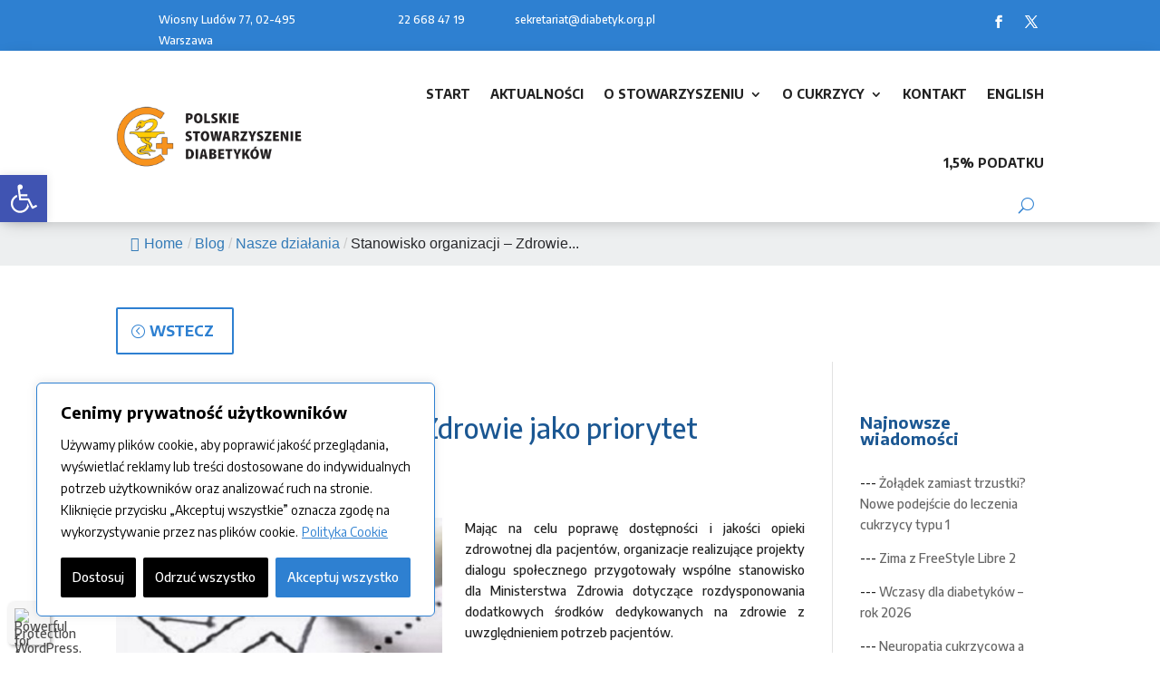

--- FILE ---
content_type: text/html; charset=UTF-8
request_url: https://diabetyk.org.pl/stanowisko-organizacji-zdrowie-jako-priorytet-panstwa/
body_size: 43790
content:
<!DOCTYPE html>
<html lang="pl-PL" prefix="og: http://ogp.me/ns# fb: http://ogp.me/ns/fb#">
<head>
	<meta charset="UTF-8" />
<meta http-equiv="X-UA-Compatible" content="IE=edge">
	<link rel="pingback" href="https://diabetyk.org.pl/xmlrpc.php" />

	<script type="text/javascript">
		document.documentElement.className = 'js';
	</script>
	
	<title>Stanowisko organizacji – Zdrowie jako priorytet państwa - Polskie Stowarzyszenie Diabetyków</title>
<meta name='robots' content='max-image-preview:large' />

<!-- Google Tag Manager for WordPress by gtm4wp.com -->
<script data-cfasync="false" data-pagespeed-no-defer>
	var gtm4wp_datalayer_name = "dataLayer";
	var dataLayer = dataLayer || [];

	const gtm4wp_scrollerscript_debugmode         = false;
	const gtm4wp_scrollerscript_callbacktime      = 100;
	const gtm4wp_scrollerscript_readerlocation    = 150;
	const gtm4wp_scrollerscript_contentelementid  = "content";
	const gtm4wp_scrollerscript_scannertime       = 60;
</script>
<!-- End Google Tag Manager for WordPress by gtm4wp.com --><script type="text/javascript">
			let jqueryParams=[],jQuery=function(r){return jqueryParams=[...jqueryParams,r],jQuery},$=function(r){return jqueryParams=[...jqueryParams,r],$};window.jQuery=jQuery,window.$=jQuery;let customHeadScripts=!1;jQuery.fn=jQuery.prototype={},$.fn=jQuery.prototype={},jQuery.noConflict=function(r){if(window.jQuery)return jQuery=window.jQuery,$=window.jQuery,customHeadScripts=!0,jQuery.noConflict},jQuery.ready=function(r){jqueryParams=[...jqueryParams,r]},$.ready=function(r){jqueryParams=[...jqueryParams,r]},jQuery.load=function(r){jqueryParams=[...jqueryParams,r]},$.load=function(r){jqueryParams=[...jqueryParams,r]},jQuery.fn.ready=function(r){jqueryParams=[...jqueryParams,r]},$.fn.ready=function(r){jqueryParams=[...jqueryParams,r]};</script>
<!-- This site is optimized with the Yoast SEO Premium plugin v13.5 - https://yoast.com/wordpress/plugins/seo/ -->
<meta name="robots" content="max-snippet:-1, max-image-preview:large, max-video-preview:-1"/>
<link rel="canonical" href="https://diabetyk.org.pl/stanowisko-organizacji-zdrowie-jako-priorytet-panstwa/" />
<meta property="og:locale" content="pl_PL" />
<meta property="og:type" content="article" />
<meta property="og:title" content="Stanowisko organizacji – Zdrowie jako priorytet państwa - Polskie Stowarzyszenie Diabetyków" />
<meta property="og:description" content="Mając na celu poprawę dostępności i jakości opieki zdrowotnej dla pacjentów, organizacje realizujące projekty dialogu społecznego przygotowały wspólne stanowisko dla Ministerstwa Zdrowia dotyczące rozdysponowania dodatkowych środków dedykowanych na zdrowie z uwzględnieniem potrzeb pacjentów." />
<meta property="og:url" content="https://diabetyk.org.pl/stanowisko-organizacji-zdrowie-jako-priorytet-panstwa/" />
<meta property="og:site_name" content="Polskie Stowarzyszenie Diabetyków" />
<meta property="article:section" content="Nasze działania" />
<meta property="article:published_time" content="2017-10-23T19:03:04+00:00" />
<meta property="article:modified_time" content="2017-10-23T19:16:18+00:00" />
<meta property="og:updated_time" content="2017-10-23T19:16:18+00:00" />
<meta property="og:image" content="https://diabetyk.org.pl/wp-content/uploads/2017/10/list.jpg" />
<meta property="og:image:secure_url" content="https://diabetyk.org.pl/wp-content/uploads/2017/10/list.jpg" />
<meta property="og:image:width" content="327" />
<meta property="og:image:height" content="245" />
<meta name="twitter:card" content="summary_large_image" />
<meta name="twitter:description" content="Mając na celu poprawę dostępności i jakości opieki zdrowotnej dla pacjentów, organizacje realizujące projekty dialogu społecznego przygotowały wspólne stanowisko dla Ministerstwa Zdrowia dotyczące rozdysponowania dodatkowych środków dedykowanych na zdrowie z uwzględnieniem potrzeb pacjentów." />
<meta name="twitter:title" content="Stanowisko organizacji – Zdrowie jako priorytet państwa - Polskie Stowarzyszenie Diabetyków" />
<meta name="twitter:image" content="https://diabetyk.org.pl/wp-content/uploads/2017/10/list.jpg" />
<script type='application/ld+json' class='yoast-schema-graph yoast-schema-graph--main'>{"@context":"https://schema.org","@graph":[{"@type":"WebSite","@id":"https://diabetyk.org.pl/#website","url":"https://diabetyk.org.pl/","name":"Polskie Stowarzyszenie Diabetyk\u00f3w","inLanguage":"pl-PL","description":"Wszystko o cukrzycy","potentialAction":[{"@type":"SearchAction","target":"https://diabetyk.org.pl/?s={search_term_string}","query-input":"required name=search_term_string"}]},{"@type":"ImageObject","@id":"https://diabetyk.org.pl/stanowisko-organizacji-zdrowie-jako-priorytet-panstwa/#primaryimage","inLanguage":"pl-PL","url":"https://diabetyk.org.pl/wp-content/uploads/2017/10/list.jpg","width":327,"height":245},{"@type":"WebPage","@id":"https://diabetyk.org.pl/stanowisko-organizacji-zdrowie-jako-priorytet-panstwa/#webpage","url":"https://diabetyk.org.pl/stanowisko-organizacji-zdrowie-jako-priorytet-panstwa/","name":"Stanowisko organizacji \u2013 Zdrowie jako priorytet pa\u0144stwa - Polskie Stowarzyszenie Diabetyk\u00f3w","isPartOf":{"@id":"https://diabetyk.org.pl/#website"},"inLanguage":"pl-PL","primaryImageOfPage":{"@id":"https://diabetyk.org.pl/stanowisko-organizacji-zdrowie-jako-priorytet-panstwa/#primaryimage"},"datePublished":"2017-10-23T19:03:04+00:00","dateModified":"2017-10-23T19:16:18+00:00","author":{"@id":"https://diabetyk.org.pl/#/schema/person/3ca8cc349bfc44a95d123c25385d7ab0"},"potentialAction":[{"@type":"ReadAction","target":["https://diabetyk.org.pl/stanowisko-organizacji-zdrowie-jako-priorytet-panstwa/"]}]},{"@type":["Person"],"@id":"https://diabetyk.org.pl/#/schema/person/3ca8cc349bfc44a95d123c25385d7ab0","name":"ania.admin","sameAs":[]}]}</script>
<!-- / Yoast SEO Premium plugin. -->

<link rel='dns-prefetch' href='//static.addtoany.com' />
<link rel='dns-prefetch' href='//fonts.googleapis.com' />
<link rel="alternate" type="application/rss+xml" title="Polskie Stowarzyszenie Diabetyków &raquo; Kanał z wpisami" href="https://diabetyk.org.pl/feed/" />
<link rel="alternate" type="application/rss+xml" title="Polskie Stowarzyszenie Diabetyków &raquo; Kanał z komentarzami" href="https://diabetyk.org.pl/comments/feed/" />
<link rel="alternate" type="application/rss+xml" title="Polskie Stowarzyszenie Diabetyków &raquo; Stanowisko organizacji – Zdrowie jako priorytet państwa Kanał z komentarzami" href="https://diabetyk.org.pl/stanowisko-organizacji-zdrowie-jako-priorytet-panstwa/feed/" />
<link rel="alternate" title="oEmbed (JSON)" type="application/json+oembed" href="https://diabetyk.org.pl/wp-json/oembed/1.0/embed?url=https%3A%2F%2Fdiabetyk.org.pl%2Fstanowisko-organizacji-zdrowie-jako-priorytet-panstwa%2F" />
<link rel="alternate" title="oEmbed (XML)" type="text/xml+oembed" href="https://diabetyk.org.pl/wp-json/oembed/1.0/embed?url=https%3A%2F%2Fdiabetyk.org.pl%2Fstanowisko-organizacji-zdrowie-jako-priorytet-panstwa%2F&#038;format=xml" />
<meta content="Diabetyk v." name="generator"/><style id='wp-img-auto-sizes-contain-inline-css' type='text/css'>
img:is([sizes=auto i],[sizes^="auto," i]){contain-intrinsic-size:3000px 1500px}
/*# sourceURL=wp-img-auto-sizes-contain-inline-css */
</style>
<style id='wp-block-library-inline-css' type='text/css'>
:root{--wp-block-synced-color:#7a00df;--wp-block-synced-color--rgb:122,0,223;--wp-bound-block-color:var(--wp-block-synced-color);--wp-editor-canvas-background:#ddd;--wp-admin-theme-color:#007cba;--wp-admin-theme-color--rgb:0,124,186;--wp-admin-theme-color-darker-10:#006ba1;--wp-admin-theme-color-darker-10--rgb:0,107,160.5;--wp-admin-theme-color-darker-20:#005a87;--wp-admin-theme-color-darker-20--rgb:0,90,135;--wp-admin-border-width-focus:2px}@media (min-resolution:192dpi){:root{--wp-admin-border-width-focus:1.5px}}.wp-element-button{cursor:pointer}:root .has-very-light-gray-background-color{background-color:#eee}:root .has-very-dark-gray-background-color{background-color:#313131}:root .has-very-light-gray-color{color:#eee}:root .has-very-dark-gray-color{color:#313131}:root .has-vivid-green-cyan-to-vivid-cyan-blue-gradient-background{background:linear-gradient(135deg,#00d084,#0693e3)}:root .has-purple-crush-gradient-background{background:linear-gradient(135deg,#34e2e4,#4721fb 50%,#ab1dfe)}:root .has-hazy-dawn-gradient-background{background:linear-gradient(135deg,#faaca8,#dad0ec)}:root .has-subdued-olive-gradient-background{background:linear-gradient(135deg,#fafae1,#67a671)}:root .has-atomic-cream-gradient-background{background:linear-gradient(135deg,#fdd79a,#004a59)}:root .has-nightshade-gradient-background{background:linear-gradient(135deg,#330968,#31cdcf)}:root .has-midnight-gradient-background{background:linear-gradient(135deg,#020381,#2874fc)}:root{--wp--preset--font-size--normal:16px;--wp--preset--font-size--huge:42px}.has-regular-font-size{font-size:1em}.has-larger-font-size{font-size:2.625em}.has-normal-font-size{font-size:var(--wp--preset--font-size--normal)}.has-huge-font-size{font-size:var(--wp--preset--font-size--huge)}.has-text-align-center{text-align:center}.has-text-align-left{text-align:left}.has-text-align-right{text-align:right}.has-fit-text{white-space:nowrap!important}#end-resizable-editor-section{display:none}.aligncenter{clear:both}.items-justified-left{justify-content:flex-start}.items-justified-center{justify-content:center}.items-justified-right{justify-content:flex-end}.items-justified-space-between{justify-content:space-between}.screen-reader-text{border:0;clip-path:inset(50%);height:1px;margin:-1px;overflow:hidden;padding:0;position:absolute;width:1px;word-wrap:normal!important}.screen-reader-text:focus{background-color:#ddd;clip-path:none;color:#444;display:block;font-size:1em;height:auto;left:5px;line-height:normal;padding:15px 23px 14px;text-decoration:none;top:5px;width:auto;z-index:100000}html :where(.has-border-color){border-style:solid}html :where([style*=border-top-color]){border-top-style:solid}html :where([style*=border-right-color]){border-right-style:solid}html :where([style*=border-bottom-color]){border-bottom-style:solid}html :where([style*=border-left-color]){border-left-style:solid}html :where([style*=border-width]){border-style:solid}html :where([style*=border-top-width]){border-top-style:solid}html :where([style*=border-right-width]){border-right-style:solid}html :where([style*=border-bottom-width]){border-bottom-style:solid}html :where([style*=border-left-width]){border-left-style:solid}html :where(img[class*=wp-image-]){height:auto;max-width:100%}:where(figure){margin:0 0 1em}html :where(.is-position-sticky){--wp-admin--admin-bar--position-offset:var(--wp-admin--admin-bar--height,0px)}@media screen and (max-width:600px){html :where(.is-position-sticky){--wp-admin--admin-bar--position-offset:0px}}

/*# sourceURL=wp-block-library-inline-css */
</style><style id='global-styles-inline-css' type='text/css'>
:root{--wp--preset--aspect-ratio--square: 1;--wp--preset--aspect-ratio--4-3: 4/3;--wp--preset--aspect-ratio--3-4: 3/4;--wp--preset--aspect-ratio--3-2: 3/2;--wp--preset--aspect-ratio--2-3: 2/3;--wp--preset--aspect-ratio--16-9: 16/9;--wp--preset--aspect-ratio--9-16: 9/16;--wp--preset--color--black: #000000;--wp--preset--color--cyan-bluish-gray: #abb8c3;--wp--preset--color--white: #ffffff;--wp--preset--color--pale-pink: #f78da7;--wp--preset--color--vivid-red: #cf2e2e;--wp--preset--color--luminous-vivid-orange: #ff6900;--wp--preset--color--luminous-vivid-amber: #fcb900;--wp--preset--color--light-green-cyan: #7bdcb5;--wp--preset--color--vivid-green-cyan: #00d084;--wp--preset--color--pale-cyan-blue: #8ed1fc;--wp--preset--color--vivid-cyan-blue: #0693e3;--wp--preset--color--vivid-purple: #9b51e0;--wp--preset--gradient--vivid-cyan-blue-to-vivid-purple: linear-gradient(135deg,rgb(6,147,227) 0%,rgb(155,81,224) 100%);--wp--preset--gradient--light-green-cyan-to-vivid-green-cyan: linear-gradient(135deg,rgb(122,220,180) 0%,rgb(0,208,130) 100%);--wp--preset--gradient--luminous-vivid-amber-to-luminous-vivid-orange: linear-gradient(135deg,rgb(252,185,0) 0%,rgb(255,105,0) 100%);--wp--preset--gradient--luminous-vivid-orange-to-vivid-red: linear-gradient(135deg,rgb(255,105,0) 0%,rgb(207,46,46) 100%);--wp--preset--gradient--very-light-gray-to-cyan-bluish-gray: linear-gradient(135deg,rgb(238,238,238) 0%,rgb(169,184,195) 100%);--wp--preset--gradient--cool-to-warm-spectrum: linear-gradient(135deg,rgb(74,234,220) 0%,rgb(151,120,209) 20%,rgb(207,42,186) 40%,rgb(238,44,130) 60%,rgb(251,105,98) 80%,rgb(254,248,76) 100%);--wp--preset--gradient--blush-light-purple: linear-gradient(135deg,rgb(255,206,236) 0%,rgb(152,150,240) 100%);--wp--preset--gradient--blush-bordeaux: linear-gradient(135deg,rgb(254,205,165) 0%,rgb(254,45,45) 50%,rgb(107,0,62) 100%);--wp--preset--gradient--luminous-dusk: linear-gradient(135deg,rgb(255,203,112) 0%,rgb(199,81,192) 50%,rgb(65,88,208) 100%);--wp--preset--gradient--pale-ocean: linear-gradient(135deg,rgb(255,245,203) 0%,rgb(182,227,212) 50%,rgb(51,167,181) 100%);--wp--preset--gradient--electric-grass: linear-gradient(135deg,rgb(202,248,128) 0%,rgb(113,206,126) 100%);--wp--preset--gradient--midnight: linear-gradient(135deg,rgb(2,3,129) 0%,rgb(40,116,252) 100%);--wp--preset--font-size--small: 13px;--wp--preset--font-size--medium: 20px;--wp--preset--font-size--large: 36px;--wp--preset--font-size--x-large: 42px;--wp--preset--spacing--20: 0.44rem;--wp--preset--spacing--30: 0.67rem;--wp--preset--spacing--40: 1rem;--wp--preset--spacing--50: 1.5rem;--wp--preset--spacing--60: 2.25rem;--wp--preset--spacing--70: 3.38rem;--wp--preset--spacing--80: 5.06rem;--wp--preset--shadow--natural: 6px 6px 9px rgba(0, 0, 0, 0.2);--wp--preset--shadow--deep: 12px 12px 50px rgba(0, 0, 0, 0.4);--wp--preset--shadow--sharp: 6px 6px 0px rgba(0, 0, 0, 0.2);--wp--preset--shadow--outlined: 6px 6px 0px -3px rgb(255, 255, 255), 6px 6px rgb(0, 0, 0);--wp--preset--shadow--crisp: 6px 6px 0px rgb(0, 0, 0);}:root { --wp--style--global--content-size: 823px;--wp--style--global--wide-size: 1080px; }:where(body) { margin: 0; }.wp-site-blocks > .alignleft { float: left; margin-right: 2em; }.wp-site-blocks > .alignright { float: right; margin-left: 2em; }.wp-site-blocks > .aligncenter { justify-content: center; margin-left: auto; margin-right: auto; }:where(.is-layout-flex){gap: 0.5em;}:where(.is-layout-grid){gap: 0.5em;}.is-layout-flow > .alignleft{float: left;margin-inline-start: 0;margin-inline-end: 2em;}.is-layout-flow > .alignright{float: right;margin-inline-start: 2em;margin-inline-end: 0;}.is-layout-flow > .aligncenter{margin-left: auto !important;margin-right: auto !important;}.is-layout-constrained > .alignleft{float: left;margin-inline-start: 0;margin-inline-end: 2em;}.is-layout-constrained > .alignright{float: right;margin-inline-start: 2em;margin-inline-end: 0;}.is-layout-constrained > .aligncenter{margin-left: auto !important;margin-right: auto !important;}.is-layout-constrained > :where(:not(.alignleft):not(.alignright):not(.alignfull)){max-width: var(--wp--style--global--content-size);margin-left: auto !important;margin-right: auto !important;}.is-layout-constrained > .alignwide{max-width: var(--wp--style--global--wide-size);}body .is-layout-flex{display: flex;}.is-layout-flex{flex-wrap: wrap;align-items: center;}.is-layout-flex > :is(*, div){margin: 0;}body .is-layout-grid{display: grid;}.is-layout-grid > :is(*, div){margin: 0;}body{padding-top: 0px;padding-right: 0px;padding-bottom: 0px;padding-left: 0px;}:root :where(.wp-element-button, .wp-block-button__link){background-color: #32373c;border-width: 0;color: #fff;font-family: inherit;font-size: inherit;font-style: inherit;font-weight: inherit;letter-spacing: inherit;line-height: inherit;padding-top: calc(0.667em + 2px);padding-right: calc(1.333em + 2px);padding-bottom: calc(0.667em + 2px);padding-left: calc(1.333em + 2px);text-decoration: none;text-transform: inherit;}.has-black-color{color: var(--wp--preset--color--black) !important;}.has-cyan-bluish-gray-color{color: var(--wp--preset--color--cyan-bluish-gray) !important;}.has-white-color{color: var(--wp--preset--color--white) !important;}.has-pale-pink-color{color: var(--wp--preset--color--pale-pink) !important;}.has-vivid-red-color{color: var(--wp--preset--color--vivid-red) !important;}.has-luminous-vivid-orange-color{color: var(--wp--preset--color--luminous-vivid-orange) !important;}.has-luminous-vivid-amber-color{color: var(--wp--preset--color--luminous-vivid-amber) !important;}.has-light-green-cyan-color{color: var(--wp--preset--color--light-green-cyan) !important;}.has-vivid-green-cyan-color{color: var(--wp--preset--color--vivid-green-cyan) !important;}.has-pale-cyan-blue-color{color: var(--wp--preset--color--pale-cyan-blue) !important;}.has-vivid-cyan-blue-color{color: var(--wp--preset--color--vivid-cyan-blue) !important;}.has-vivid-purple-color{color: var(--wp--preset--color--vivid-purple) !important;}.has-black-background-color{background-color: var(--wp--preset--color--black) !important;}.has-cyan-bluish-gray-background-color{background-color: var(--wp--preset--color--cyan-bluish-gray) !important;}.has-white-background-color{background-color: var(--wp--preset--color--white) !important;}.has-pale-pink-background-color{background-color: var(--wp--preset--color--pale-pink) !important;}.has-vivid-red-background-color{background-color: var(--wp--preset--color--vivid-red) !important;}.has-luminous-vivid-orange-background-color{background-color: var(--wp--preset--color--luminous-vivid-orange) !important;}.has-luminous-vivid-amber-background-color{background-color: var(--wp--preset--color--luminous-vivid-amber) !important;}.has-light-green-cyan-background-color{background-color: var(--wp--preset--color--light-green-cyan) !important;}.has-vivid-green-cyan-background-color{background-color: var(--wp--preset--color--vivid-green-cyan) !important;}.has-pale-cyan-blue-background-color{background-color: var(--wp--preset--color--pale-cyan-blue) !important;}.has-vivid-cyan-blue-background-color{background-color: var(--wp--preset--color--vivid-cyan-blue) !important;}.has-vivid-purple-background-color{background-color: var(--wp--preset--color--vivid-purple) !important;}.has-black-border-color{border-color: var(--wp--preset--color--black) !important;}.has-cyan-bluish-gray-border-color{border-color: var(--wp--preset--color--cyan-bluish-gray) !important;}.has-white-border-color{border-color: var(--wp--preset--color--white) !important;}.has-pale-pink-border-color{border-color: var(--wp--preset--color--pale-pink) !important;}.has-vivid-red-border-color{border-color: var(--wp--preset--color--vivid-red) !important;}.has-luminous-vivid-orange-border-color{border-color: var(--wp--preset--color--luminous-vivid-orange) !important;}.has-luminous-vivid-amber-border-color{border-color: var(--wp--preset--color--luminous-vivid-amber) !important;}.has-light-green-cyan-border-color{border-color: var(--wp--preset--color--light-green-cyan) !important;}.has-vivid-green-cyan-border-color{border-color: var(--wp--preset--color--vivid-green-cyan) !important;}.has-pale-cyan-blue-border-color{border-color: var(--wp--preset--color--pale-cyan-blue) !important;}.has-vivid-cyan-blue-border-color{border-color: var(--wp--preset--color--vivid-cyan-blue) !important;}.has-vivid-purple-border-color{border-color: var(--wp--preset--color--vivid-purple) !important;}.has-vivid-cyan-blue-to-vivid-purple-gradient-background{background: var(--wp--preset--gradient--vivid-cyan-blue-to-vivid-purple) !important;}.has-light-green-cyan-to-vivid-green-cyan-gradient-background{background: var(--wp--preset--gradient--light-green-cyan-to-vivid-green-cyan) !important;}.has-luminous-vivid-amber-to-luminous-vivid-orange-gradient-background{background: var(--wp--preset--gradient--luminous-vivid-amber-to-luminous-vivid-orange) !important;}.has-luminous-vivid-orange-to-vivid-red-gradient-background{background: var(--wp--preset--gradient--luminous-vivid-orange-to-vivid-red) !important;}.has-very-light-gray-to-cyan-bluish-gray-gradient-background{background: var(--wp--preset--gradient--very-light-gray-to-cyan-bluish-gray) !important;}.has-cool-to-warm-spectrum-gradient-background{background: var(--wp--preset--gradient--cool-to-warm-spectrum) !important;}.has-blush-light-purple-gradient-background{background: var(--wp--preset--gradient--blush-light-purple) !important;}.has-blush-bordeaux-gradient-background{background: var(--wp--preset--gradient--blush-bordeaux) !important;}.has-luminous-dusk-gradient-background{background: var(--wp--preset--gradient--luminous-dusk) !important;}.has-pale-ocean-gradient-background{background: var(--wp--preset--gradient--pale-ocean) !important;}.has-electric-grass-gradient-background{background: var(--wp--preset--gradient--electric-grass) !important;}.has-midnight-gradient-background{background: var(--wp--preset--gradient--midnight) !important;}.has-small-font-size{font-size: var(--wp--preset--font-size--small) !important;}.has-medium-font-size{font-size: var(--wp--preset--font-size--medium) !important;}.has-large-font-size{font-size: var(--wp--preset--font-size--large) !important;}.has-x-large-font-size{font-size: var(--wp--preset--font-size--x-large) !important;}
/*# sourceURL=global-styles-inline-css */
</style>

<link rel='stylesheet' id='wp-components-css' href='https://diabetyk.org.pl/wp-includes/css/dist/components/style.min.css?ver=6.9' type='text/css' media='all' />
<link rel='stylesheet' id='wp-preferences-css' href='https://diabetyk.org.pl/wp-includes/css/dist/preferences/style.min.css?ver=6.9' type='text/css' media='all' />
<link rel='stylesheet' id='wp-block-editor-css' href='https://diabetyk.org.pl/wp-includes/css/dist/block-editor/style.min.css?ver=6.9' type='text/css' media='all' />
<link rel='stylesheet' id='popup-maker-block-library-style-css' href='https://diabetyk.org.pl/wp-content/plugins/popup-maker/dist/packages/block-library-style.css?ver=dbea705cfafe089d65f1' type='text/css' media='all' />
<link rel='stylesheet' id='cptch_stylesheet-css' href='https://diabetyk.org.pl/wp-content/plugins/captcha/css/front_end_style.css?ver=4.4.5' type='text/css' media='all' />
<link rel='stylesheet' id='dashicons-css' href='https://diabetyk.org.pl/wp-includes/css/dashicons.min.css?ver=6.9' type='text/css' media='all' />
<link rel='stylesheet' id='cptch_desktop_style-css' href='https://diabetyk.org.pl/wp-content/plugins/captcha/css/desktop_style.css?ver=4.4.5' type='text/css' media='all' />
<link rel='stylesheet' id='flexy-breadcrumb-css' href='https://diabetyk.org.pl/wp-content/plugins/flexy-breadcrumb/public/css/flexy-breadcrumb-public.css?ver=1.2.1' type='text/css' media='all' />
<link rel='stylesheet' id='flexy-breadcrumb-font-awesome-css' href='https://diabetyk.org.pl/wp-content/plugins/flexy-breadcrumb/public/css/font-awesome.min.css?ver=4.7.0' type='text/css' media='all' />
<link rel='stylesheet' id='wpa-css-css' href='https://diabetyk.org.pl/wp-content/plugins/honeypot/includes/css/wpa.css?ver=2.3.03' type='text/css' media='all' />
<style id='responsive-menu-inline-css' type='text/css'>
/** This file is major component of this plugin so please don't try to edit here. */
#rmp_menu_trigger-17585 {
  width: 55px;
  height: 55px;
  position: fixed;
  top: 15px;
  border-radius: 5px;
  display: none;
  text-decoration: none;
  right: 5%;
  background: #000000;
  transition: transform 0.5s, background-color 0.5s;
}
#rmp_menu_trigger-17585:hover, #rmp_menu_trigger-17585:focus {
  background: #000000;
  text-decoration: unset;
}
#rmp_menu_trigger-17585.is-active {
  background: #000000;
}
#rmp_menu_trigger-17585 .rmp-trigger-box {
  width: 25px;
  color: #ffffff;
}
#rmp_menu_trigger-17585 .rmp-trigger-icon-active, #rmp_menu_trigger-17585 .rmp-trigger-text-open {
  display: none;
}
#rmp_menu_trigger-17585.is-active .rmp-trigger-icon-active, #rmp_menu_trigger-17585.is-active .rmp-trigger-text-open {
  display: inline;
}
#rmp_menu_trigger-17585.is-active .rmp-trigger-icon-inactive, #rmp_menu_trigger-17585.is-active .rmp-trigger-text {
  display: none;
}
#rmp_menu_trigger-17585 .rmp-trigger-label {
  color: #ffffff;
  pointer-events: none;
  line-height: 13px;
  font-family: inherit;
  font-size: 14px;
  display: inline;
  text-transform: inherit;
}
#rmp_menu_trigger-17585 .rmp-trigger-label.rmp-trigger-label-top {
  display: block;
  margin-bottom: 12px;
}
#rmp_menu_trigger-17585 .rmp-trigger-label.rmp-trigger-label-bottom {
  display: block;
  margin-top: 12px;
}
#rmp_menu_trigger-17585 .responsive-menu-pro-inner {
  display: block;
}
#rmp_menu_trigger-17585 .rmp-trigger-icon-inactive .rmp-font-icon {
  color: #ffffff;
}
#rmp_menu_trigger-17585 .responsive-menu-pro-inner, #rmp_menu_trigger-17585 .responsive-menu-pro-inner::before, #rmp_menu_trigger-17585 .responsive-menu-pro-inner::after {
  width: 25px;
  height: 3px;
  background-color: #ffffff;
  border-radius: 4px;
  position: absolute;
}
#rmp_menu_trigger-17585 .rmp-trigger-icon-active .rmp-font-icon {
  color: #ffffff;
}
#rmp_menu_trigger-17585.is-active .responsive-menu-pro-inner, #rmp_menu_trigger-17585.is-active .responsive-menu-pro-inner::before, #rmp_menu_trigger-17585.is-active .responsive-menu-pro-inner::after {
  background-color: #ffffff;
}
#rmp_menu_trigger-17585:hover .rmp-trigger-icon-inactive .rmp-font-icon {
  color: #ffffff;
}
#rmp_menu_trigger-17585:not(.is-active):hover .responsive-menu-pro-inner, #rmp_menu_trigger-17585:not(.is-active):hover .responsive-menu-pro-inner::before, #rmp_menu_trigger-17585:not(.is-active):hover .responsive-menu-pro-inner::after {
  background-color: #ffffff;
}
#rmp_menu_trigger-17585 .responsive-menu-pro-inner::before {
  top: 10px;
}
#rmp_menu_trigger-17585 .responsive-menu-pro-inner::after {
  bottom: 10px;
}
#rmp_menu_trigger-17585.is-active .responsive-menu-pro-inner::after {
  bottom: 0;
}
/* Hamburger menu styling */
@media screen and (max-width: 980px) {
  /** Menu Title Style */
  /** Menu Additional Content Style */
  #rmp_menu_trigger-17585 {
    display: block;
  }
  #rmp-container-17585 {
    position: fixed;
    top: 0;
    margin: 0;
    transition: transform 0.5s;
    overflow: auto;
    display: block;
    width: 80%;
    background-color: #f9f9f9;
    background-image: url("");
    height: 100%;
    left: 0;
    padding-top: 0px;
    padding-left: 0px;
    padding-bottom: 0px;
    padding-right: 0px;
  }
  #rmp-menu-wrap-17585 {
    padding-top: 0px;
    padding-left: 0px;
    padding-bottom: 0px;
    padding-right: 0px;
    background-color: #f9f9f9;
  }
  #rmp-menu-wrap-17585 .rmp-menu, #rmp-menu-wrap-17585 .rmp-submenu {
    width: 100%;
    box-sizing: border-box;
    margin: 0;
    padding: 0;
  }
  #rmp-menu-wrap-17585 .rmp-submenu-depth-1 .rmp-menu-item-link {
    padding-left: 10%;
  }
  #rmp-menu-wrap-17585 .rmp-submenu-depth-2 .rmp-menu-item-link {
    padding-left: 15%;
  }
  #rmp-menu-wrap-17585 .rmp-submenu-depth-3 .rmp-menu-item-link {
    padding-left: 20%;
  }
  #rmp-menu-wrap-17585 .rmp-submenu-depth-4 .rmp-menu-item-link {
    padding-left: 25%;
  }
  #rmp-menu-wrap-17585 .rmp-submenu.rmp-submenu-open {
    display: block;
  }
  #rmp-menu-wrap-17585 .rmp-menu-item {
    width: 100%;
    list-style: none;
    margin: 0;
  }
  #rmp-menu-wrap-17585 .rmp-menu-item-link {
    height: 45px;
    line-height: 45px;
    font-size: 15px;
    border-bottom: 1px solid #e0e0e0;
    font-family: Encode Sans;
    color: #333333;
    text-align: left;
    background-color: #f9f9f9;
    font-weight: normal;
    letter-spacing: 0px;
    display: block;
    box-sizing: border-box;
    width: 100%;
    text-decoration: none;
    position: relative;
    overflow: hidden;
    transition: background-color 0.5s, border-color 0.5s, 0.5s;
    padding: 0 5%;
    padding-right: 55px;
  }
  #rmp-menu-wrap-17585 .rmp-menu-item-link:after, #rmp-menu-wrap-17585 .rmp-menu-item-link:before {
    display: none;
  }
  #rmp-menu-wrap-17585 .rmp-menu-item-link:hover, #rmp-menu-wrap-17585 .rmp-menu-item-link:focus {
    color: #1b5792;
    border-color: #e0e0e0;
    background-color: #f5f5f5;
  }
  #rmp-menu-wrap-17585 .rmp-menu-item-link:focus {
    outline: none;
    border-color: unset;
    box-shadow: unset;
  }
  #rmp-menu-wrap-17585 .rmp-menu-item-link .rmp-font-icon {
    height: 45px;
    line-height: 45px;
    margin-right: 10px;
    font-size: 15px;
  }
  #rmp-menu-wrap-17585 .rmp-menu-current-item .rmp-menu-item-link {
    color: #1b5792;
    border-color: #e0e0e0;
    background-color: #f5f5f5;
  }
  #rmp-menu-wrap-17585 .rmp-menu-current-item .rmp-menu-item-link:hover, #rmp-menu-wrap-17585 .rmp-menu-current-item .rmp-menu-item-link:focus {
    color: #1b5792;
    border-color: #e0e0e0;
    background-color: #f5f5f5;
  }
  #rmp-menu-wrap-17585 .rmp-menu-subarrow {
    position: absolute;
    top: 0;
    bottom: 0;
    text-align: center;
    overflow: hidden;
    background-size: cover;
    overflow: hidden;
    right: 0;
    border-left-style: solid;
    border-left-color: #cccccc;
    border-left-width: 1px;
    height: 45px;
    width: 45px;
    color: #333333;
    background-color: #f0f0f0;
  }
  #rmp-menu-wrap-17585 .rmp-menu-subarrow svg {
    fill: #333333;
  }
  #rmp-menu-wrap-17585 .rmp-menu-subarrow:hover {
    color: #1b5792;
    border-color: #cccccc;
    background-color: #f0f0f0;
  }
  #rmp-menu-wrap-17585 .rmp-menu-subarrow:hover svg {
    fill: #1b5792;
  }
  #rmp-menu-wrap-17585 .rmp-menu-subarrow .rmp-font-icon {
    margin-right: unset;
  }
  #rmp-menu-wrap-17585 .rmp-menu-subarrow * {
    vertical-align: middle;
    line-height: 45px;
  }
  #rmp-menu-wrap-17585 .rmp-menu-subarrow-active {
    display: block;
    background-size: cover;
    color: #1b5792;
    border-color: #cccccc;
    background-color: #f0f0f0;
  }
  #rmp-menu-wrap-17585 .rmp-menu-subarrow-active svg {
    fill: #1b5792;
  }
  #rmp-menu-wrap-17585 .rmp-menu-subarrow-active:hover {
    color: #1b5792;
    border-color: #cccccc;
    background-color: #f0f0f0;
  }
  #rmp-menu-wrap-17585 .rmp-menu-subarrow-active:hover svg {
    fill: #1b5792;
  }
  #rmp-menu-wrap-17585 .rmp-submenu {
    display: none;
  }
  #rmp-menu-wrap-17585 .rmp-submenu .rmp-menu-item-link {
    height: 40px;
    line-height: 40px;
    letter-spacing: 0px;
    font-size: 14px;
    border-bottom: 1px solid #cccccc;
    font-family: inherit;
    font-weight: normal;
    color: #333333;
    text-align: left;
    background-color: #f0f0f0;
  }
  #rmp-menu-wrap-17585 .rmp-submenu .rmp-menu-item-link:hover, #rmp-menu-wrap-17585 .rmp-submenu .rmp-menu-item-link:focus {
    color: #1b5792;
    border-color: #cccccc;
    background-color: #ebebeb;
  }
  #rmp-menu-wrap-17585 .rmp-submenu .rmp-menu-current-item .rmp-menu-item-link {
    color: #1b5792;
    border-color: #cccccc;
    background-color: #ebebeb;
  }
  #rmp-menu-wrap-17585 .rmp-submenu .rmp-menu-current-item .rmp-menu-item-link:hover, #rmp-menu-wrap-17585 .rmp-submenu .rmp-menu-current-item .rmp-menu-item-link:focus {
    color: #333333;
    border-color: #cccccc;
    background-color: #ebebeb;
  }
  #rmp-menu-wrap-17585 .rmp-submenu .rmp-menu-subarrow {
    right: 0;
    border-right: unset;
    border-left-style: solid;
    border-left-color: #cccccc;
    border-left-width: 1px;
    height: 40px;
    line-height: 40px;
    width: 40px;
    color: #ffffff;
    background-color: #ebebeb;
  }
  #rmp-menu-wrap-17585 .rmp-submenu .rmp-menu-subarrow:hover {
    color: #ffffff;
    border-color: #cccccc;
    background-color: #ebebeb;
  }
  #rmp-menu-wrap-17585 .rmp-submenu .rmp-menu-subarrow-active {
    color: #ffffff;
    border-color: #cccccc;
    background-color: #ebebeb;
  }
  #rmp-menu-wrap-17585 .rmp-submenu .rmp-menu-subarrow-active:hover {
    color: #ffffff;
    border-color: #cccccc;
    background-color: #ebebeb;
  }
  #rmp-menu-wrap-17585 .rmp-menu-item-description {
    margin: 0;
    padding: 5px 5%;
    opacity: 0.8;
    color: #333333;
  }
  #rmp-search-box-17585 {
    display: block;
    padding-top: 0px;
    padding-left: 5%;
    padding-bottom: 0px;
    padding-right: 5%;
  }
  #rmp-search-box-17585 .rmp-search-form {
    margin: 0;
  }
  #rmp-search-box-17585 .rmp-search-box {
    background: #ffffff;
    border: 1px solid #cccccc;
    color: #333333;
    width: 100%;
    padding: 0 5%;
    border-radius: 30px;
    height: 45px;
    -webkit-appearance: none;
  }
  #rmp-search-box-17585 .rmp-search-box::placeholder {
    color: #c7c7cd;
  }
  #rmp-search-box-17585 .rmp-search-box:focus {
    background-color: #ffffff;
    outline: 2px solid #cccccc;
    color: #333333;
  }
  #rmp-menu-title-17585 {
    background-color: #f9f9f9;
    color: #333333;
    text-align: left;
    font-size: 14px;
    padding-top: 10%;
    padding-left: 5%;
    padding-bottom: 0%;
    padding-right: 5%;
    font-weight: 400;
    transition: background-color 0.5s, border-color 0.5s, color 0.5s;
  }
  #rmp-menu-title-17585:hover {
    background-color: #f9f9f9;
    color: #2e80d1;
  }
  #rmp-menu-title-17585 > .rmp-menu-title-link {
    color: #333333;
    width: 100%;
    background-color: unset;
    text-decoration: none;
  }
  #rmp-menu-title-17585 > .rmp-menu-title-link:hover {
    color: #2e80d1;
  }
  #rmp-menu-title-17585 .rmp-font-icon {
    font-size: 14px;
  }
  #rmp-menu-title-17585 .rmp-menu-title-image {
    width: 75%;
  }
  #rmp-menu-additional-content-17585 {
    padding-top: 0px;
    padding-left: 5%;
    padding-bottom: 0px;
    padding-right: 5%;
    color: #333333;
    text-align: center;
    font-size: 16px;
  }
}
/**
This file contents common styling of menus.
*/
.rmp-container {
  display: none;
  visibility: visible;
  padding: 0px 0px 0px 0px;
  z-index: 99998;
  transition: all 0.3s;
  /** Scrolling bar in menu setting box **/
}
.rmp-container.rmp-fade-top, .rmp-container.rmp-fade-left, .rmp-container.rmp-fade-right, .rmp-container.rmp-fade-bottom {
  display: none;
}
.rmp-container.rmp-slide-left, .rmp-container.rmp-push-left {
  transform: translateX(-100%);
  -ms-transform: translateX(-100%);
  -webkit-transform: translateX(-100%);
  -moz-transform: translateX(-100%);
}
.rmp-container.rmp-slide-left.rmp-menu-open, .rmp-container.rmp-push-left.rmp-menu-open {
  transform: translateX(0);
  -ms-transform: translateX(0);
  -webkit-transform: translateX(0);
  -moz-transform: translateX(0);
}
.rmp-container.rmp-slide-right, .rmp-container.rmp-push-right {
  transform: translateX(100%);
  -ms-transform: translateX(100%);
  -webkit-transform: translateX(100%);
  -moz-transform: translateX(100%);
}
.rmp-container.rmp-slide-right.rmp-menu-open, .rmp-container.rmp-push-right.rmp-menu-open {
  transform: translateX(0);
  -ms-transform: translateX(0);
  -webkit-transform: translateX(0);
  -moz-transform: translateX(0);
}
.rmp-container.rmp-slide-top, .rmp-container.rmp-push-top {
  transform: translateY(-100%);
  -ms-transform: translateY(-100%);
  -webkit-transform: translateY(-100%);
  -moz-transform: translateY(-100%);
}
.rmp-container.rmp-slide-top.rmp-menu-open, .rmp-container.rmp-push-top.rmp-menu-open {
  transform: translateY(0);
  -ms-transform: translateY(0);
  -webkit-transform: translateY(0);
  -moz-transform: translateY(0);
}
.rmp-container.rmp-slide-bottom, .rmp-container.rmp-push-bottom {
  transform: translateY(100%);
  -ms-transform: translateY(100%);
  -webkit-transform: translateY(100%);
  -moz-transform: translateY(100%);
}
.rmp-container.rmp-slide-bottom.rmp-menu-open, .rmp-container.rmp-push-bottom.rmp-menu-open {
  transform: translateX(0);
  -ms-transform: translateX(0);
  -webkit-transform: translateX(0);
  -moz-transform: translateX(0);
}
.rmp-container::-webkit-scrollbar {
  width: 0px;
}
.rmp-container ::-webkit-scrollbar-track {
  box-shadow: inset 0 0 5px transparent;
}
.rmp-container ::-webkit-scrollbar-thumb {
  background: transparent;
}
.rmp-container ::-webkit-scrollbar-thumb:hover {
  background: transparent;
}
.rmp-container .rmp-menu-wrap .rmp-menu {
  transition: none;
  border-radius: 0;
  box-shadow: none;
  background: none;
  border: 0;
  bottom: auto;
  box-sizing: border-box;
  clip: auto;
  color: #666;
  display: block;
  float: none;
  font-family: inherit;
  font-size: 14px;
  height: auto;
  left: auto;
  line-height: 1.7;
  list-style-type: none;
  margin: 0;
  min-height: auto;
  max-height: none;
  opacity: 1;
  outline: none;
  overflow: visible;
  padding: 0;
  position: relative;
  pointer-events: auto;
  right: auto;
  text-align: left;
  text-decoration: none;
  text-indent: 0;
  text-transform: none;
  transform: none;
  top: auto;
  visibility: inherit;
  width: auto;
  word-wrap: break-word;
  white-space: normal;
}
.rmp-container .rmp-menu-additional-content {
  display: block;
  word-break: break-word;
}
.rmp-container .rmp-menu-title {
  display: flex;
  flex-direction: column;
}
.rmp-container .rmp-menu-title .rmp-menu-title-image {
  max-width: 100%;
  margin-bottom: 15px;
  display: block;
  margin: auto;
  margin-bottom: 15px;
}
button.rmp_menu_trigger {
  z-index: 999999;
  overflow: hidden;
  outline: none;
  border: 0;
  display: none;
  margin: 0;
  transition: transform 0.5s, background-color 0.5s;
  padding: 0;
}
button.rmp_menu_trigger .responsive-menu-pro-inner::before, button.rmp_menu_trigger .responsive-menu-pro-inner::after {
  content: "";
  display: block;
}
button.rmp_menu_trigger .responsive-menu-pro-inner::before {
  top: 10px;
}
button.rmp_menu_trigger .responsive-menu-pro-inner::after {
  bottom: 10px;
}
button.rmp_menu_trigger .rmp-trigger-box {
  width: 40px;
  display: inline-block;
  position: relative;
  pointer-events: none;
  vertical-align: super;
}
/*  Menu Trigger Boring Animation */
.rmp-menu-trigger-boring .responsive-menu-pro-inner {
  transition-property: none;
}
.rmp-menu-trigger-boring .responsive-menu-pro-inner::after, .rmp-menu-trigger-boring .responsive-menu-pro-inner::before {
  transition-property: none;
}
.rmp-menu-trigger-boring.is-active .responsive-menu-pro-inner {
  transform: rotate(45deg);
}
.rmp-menu-trigger-boring.is-active .responsive-menu-pro-inner:before {
  top: 0;
  opacity: 0;
}
.rmp-menu-trigger-boring.is-active .responsive-menu-pro-inner:after {
  bottom: 0;
  transform: rotate(-90deg);
}

/*# sourceURL=responsive-menu-inline-css */
</style>
<link rel='stylesheet' id='wpbaw-public-style-css' href='https://diabetyk.org.pl/wp-content/plugins/wp-blog-and-widgets/assets/css/wpbaw-public.css?ver=2.6.6' type='text/css' media='all' />
<link rel='stylesheet' id='wp-next-post-navi-style-css' href='https://diabetyk.org.pl/wp-content/plugins/wp-next-post-navi/style.css?ver=6.9' type='text/css' media='all' />
<link rel='stylesheet' id='wpos-slick-style-css' href='https://diabetyk.org.pl/wp-content/plugins/wp-responsive-recent-post-slider/assets/css/slick.css?ver=2.3.1' type='text/css' media='all' />
<link rel='stylesheet' id='wppsac-public-style-css' href='https://diabetyk.org.pl/wp-content/plugins/wp-responsive-recent-post-slider/assets/css/recent-post-style.css?ver=2.3.1' type='text/css' media='all' />
<link rel='stylesheet' id='pojo-a11y-css' href='https://diabetyk.org.pl/wp-content/plugins/pojo-accessibility/modules/legacy/assets/css/style.min.css?ver=1.0.0' type='text/css' media='all' />
<link rel='stylesheet' id='et-builder-googlefonts-cached-css' href='https://fonts.googleapis.com/css?family=Encode+Sans:100,200,300,regular,500,600,700,800,900&#038;subset=latin,latin-ext,vietnamese&#038;display=swap' type='text/css' media='all' />
<link rel='stylesheet' id='wp-pagenavi-css' href='https://diabetyk.org.pl/wp-content/plugins/wp-pagenavi/pagenavi-css.css?ver=2.70' type='text/css' media='all' />
<link rel='stylesheet' id='nf-display-css' href='https://diabetyk.org.pl/wp-content/plugins/ninja-forms/assets/css/display-opinions-light.css?ver=6.9' type='text/css' media='all' />
<link rel='stylesheet' id='nf-font-awesome-css' href='https://diabetyk.org.pl/wp-content/plugins/ninja-forms/assets/css/font-awesome.min.css?ver=6.9' type='text/css' media='all' />
<link rel='stylesheet' id='popup-maker-site-css' href='//diabetyk.org.pl/wp-content/uploads/pum/pum-site-styles.css?generated=1749665653&#038;ver=1.21.4' type='text/css' media='all' />
<link rel='stylesheet' id='addtoany-css' href='https://diabetyk.org.pl/wp-content/plugins/add-to-any/addtoany.min.css?ver=1.16' type='text/css' media='all' />
<style id='addtoany-inline-css' type='text/css'>
margin-top:15px;
/*# sourceURL=addtoany-inline-css */
</style>
<link rel='stylesheet' id='divi-style-parent-css' href='https://diabetyk.org.pl/wp-content/themes/Divi/style-static.min.css?ver=4.27.3' type='text/css' media='all' />
<link rel='stylesheet' id='divi-style-pum-css' href='https://diabetyk.org.pl/wp-content/themes/diabetyk/style.css?ver=1613143735' type='text/css' media='all' />
<link rel='stylesheet' id='child-theme-css' href='https://diabetyk.org.pl/wp-content/themes/diabetyk/style.css?ver=1613143735' type='text/css' media='all' />
<script type="text/javascript" id="cookie-law-info-js-extra">
/* <![CDATA[ */
var _ckyConfig = {"_ipData":[],"_assetsURL":"https://diabetyk.org.pl/wp-content/plugins/cookie-law-info/lite/frontend/images/","_publicURL":"https://diabetyk.org.pl","_expiry":"365","_categories":[{"name":"Niezb\u0119dne","slug":"necessary","isNecessary":true,"ccpaDoNotSell":true,"cookies":[{"cookieID":"cookieyes-consent","domain":"diabetyk.org.pl","provider":""}],"active":true,"defaultConsent":{"gdpr":true,"ccpa":true}},{"name":"Funkcjonalne","slug":"functional","isNecessary":false,"ccpaDoNotSell":true,"cookies":[],"active":true,"defaultConsent":{"gdpr":false,"ccpa":false}},{"name":"Analityczne","slug":"analytics","isNecessary":false,"ccpaDoNotSell":true,"cookies":[{"cookieID":"uid","domain":".adform.net","provider":""},{"cookieID":"_fbp","domain":".diabetyk.org.pl","provider":""},{"cookieID":"_hjSessionUser_*","domain":".diabetyk.org.pl","provider":""},{"cookieID":"_hjSession_*","domain":".diabetyk.org.pl","provider":""},{"cookieID":"_ga","domain":".diabetyk.org.pl","provider":""},{"cookieID":"_gid","domain":".diabetyk.org.pl","provider":""},{"cookieID":"_gat_gtag_UA_*","domain":".diabetyk.org.pl","provider":""},{"cookieID":"_ga_*","domain":".diabetyk.org.pl","provider":""}],"active":true,"defaultConsent":{"gdpr":false,"ccpa":false}},{"name":"Wydajno\u015bciowe","slug":"performance","isNecessary":false,"ccpaDoNotSell":true,"cookies":[{"cookieID":"C","domain":".adform.net","provider":""},{"cookieID":"lastExternalReferrerTime","domain":"diabetyk.org.pl","provider":""},{"cookieID":"lastExternalReferrer","domain":"diabetyk.org.pl","provider":""},{"cookieID":"tt_sessionId","domain":"diabetyk.org.pl","provider":""},{"cookieID":"tt_pixel_session_index","domain":"diabetyk.org.pl","provider":""},{"cookieID":"tt_appInfo","domain":"diabetyk.org.pl","provider":""}],"active":true,"defaultConsent":{"gdpr":false,"ccpa":false}},{"name":"Reklamowe","slug":"advertisement","isNecessary":false,"ccpaDoNotSell":true,"cookies":[{"cookieID":"_ttp","domain":".tiktok.com","provider":""},{"cookieID":"_tt_enable_cookie","domain":".diabetyk.org.pl","provider":""},{"cookieID":"_ttp","domain":".diabetyk.org.pl","provider":""}],"active":true,"defaultConsent":{"gdpr":false,"ccpa":false}}],"_activeLaw":"gdpr","_rootDomain":"","_block":"1","_showBanner":"1","_bannerConfig":{"settings":{"type":"box","preferenceCenterType":"popup","position":"bottom-left","applicableLaw":"gdpr"},"behaviours":{"reloadBannerOnAccept":true,"loadAnalyticsByDefault":false,"animations":{"onLoad":"animate","onHide":"sticky"}},"config":{"revisitConsent":{"status":true,"tag":"revisit-consent","position":"bottom-right","meta":{"url":"#"},"styles":{"background-color":"#0056A7"},"elements":{"title":{"type":"text","tag":"revisit-consent-title","status":true,"styles":{"color":"#0056a7"}}}},"preferenceCenter":{"toggle":{"status":true,"tag":"detail-category-toggle","type":"toggle","states":{"active":{"styles":{"background-color":"#1863DC"}},"inactive":{"styles":{"background-color":"#D0D5D2"}}}}},"categoryPreview":{"status":true,"toggle":{"status":true,"tag":"detail-category-preview-toggle","type":"toggle","states":{"active":{"styles":{"background-color":"#1863DC"}},"inactive":{"styles":{"background-color":"#D0D5D2"}}}}},"videoPlaceholder":{"status":true,"styles":{"background-color":"#000000","border-color":"#000000","color":"#ffffff"}},"readMore":{"status":true,"tag":"readmore-button","type":"link","meta":{"noFollow":true,"newTab":true},"styles":{"color":"#2e80d1","background-color":"transparent","border-color":"transparent"}},"showMore":{"status":true,"tag":"show-desc-button","type":"button","styles":{"color":"#1863DC"}},"showLess":{"status":true,"tag":"hide-desc-button","type":"button","styles":{"color":"#1863DC"}},"alwaysActive":{"status":true,"tag":"always-active","styles":{"color":"#008000"}},"manualLinks":{"status":true,"tag":"manual-links","type":"link","styles":{"color":"#1863DC"}},"auditTable":{"status":true},"optOption":{"status":true,"toggle":{"status":true,"tag":"optout-option-toggle","type":"toggle","states":{"active":{"styles":{"background-color":"#1863dc"}},"inactive":{"styles":{"background-color":"#FFFFFF"}}}}}}},"_version":"3.3.9.1","_logConsent":"1","_tags":[{"tag":"accept-button","styles":{"color":"#fff","background-color":"#2e80d1","border-color":"#2e80d1"}},{"tag":"reject-button","styles":{"color":"#fff","background-color":"#000","border-color":"#000"}},{"tag":"settings-button","styles":{"color":"#fff","background-color":"#000","border-color":"#000"}},{"tag":"readmore-button","styles":{"color":"#2e80d1","background-color":"transparent","border-color":"transparent"}},{"tag":"donotsell-button","styles":{"color":"#333333","background-color":"","border-color":""}},{"tag":"show-desc-button","styles":{"color":"#1863DC"}},{"tag":"hide-desc-button","styles":{"color":"#1863DC"}},{"tag":"cky-always-active","styles":[]},{"tag":"cky-link","styles":[]},{"tag":"accept-button","styles":{"color":"#fff","background-color":"#2e80d1","border-color":"#2e80d1"}},{"tag":"revisit-consent","styles":{"background-color":"#0056A7"}}],"_shortCodes":[{"key":"cky_readmore","content":"\u003Ca href=\"https://diabetyk.org.pl/polityka-prywatnosci/\" class=\"cky-policy\" aria-label=\"Polityka Cookie\" target=\"_blank\" rel=\"noopener\" data-cky-tag=\"readmore-button\"\u003EPolityka Cookie\u003C/a\u003E","tag":"readmore-button","status":true,"attributes":{"rel":"nofollow","target":"_blank"}},{"key":"cky_show_desc","content":"\u003Cbutton class=\"cky-show-desc-btn\" data-cky-tag=\"show-desc-button\" aria-label=\"Poka\u017c wi\u0119cej\"\u003EPoka\u017c wi\u0119cej\u003C/button\u003E","tag":"show-desc-button","status":true,"attributes":[]},{"key":"cky_hide_desc","content":"\u003Cbutton class=\"cky-show-desc-btn\" data-cky-tag=\"hide-desc-button\" aria-label=\"Poka\u017c mniej\"\u003EPoka\u017c mniej\u003C/button\u003E","tag":"hide-desc-button","status":true,"attributes":[]},{"key":"cky_optout_show_desc","content":"[cky_optout_show_desc]","tag":"optout-show-desc-button","status":true,"attributes":[]},{"key":"cky_optout_hide_desc","content":"[cky_optout_hide_desc]","tag":"optout-hide-desc-button","status":true,"attributes":[]},{"key":"cky_category_toggle_label","content":"[cky_{{status}}_category_label] [cky_preference_{{category_slug}}_title]","tag":"","status":true,"attributes":[]},{"key":"cky_enable_category_label","content":"W\u0142\u0105czy\u0107","tag":"","status":true,"attributes":[]},{"key":"cky_disable_category_label","content":"Wy\u0142\u0105czy\u0107","tag":"","status":true,"attributes":[]},{"key":"cky_video_placeholder","content":"\u003Cdiv class=\"video-placeholder-normal\" data-cky-tag=\"video-placeholder\" id=\"[UNIQUEID]\"\u003E\u003Cp class=\"video-placeholder-text-normal\" data-cky-tag=\"placeholder-title\"\u003EProsimy o zaakceptowanie zgody na pliki cookie\u003C/p\u003E\u003C/div\u003E","tag":"","status":true,"attributes":[]},{"key":"cky_enable_optout_label","content":"W\u0142\u0105czy\u0107","tag":"","status":true,"attributes":[]},{"key":"cky_disable_optout_label","content":"Wy\u0142\u0105czy\u0107","tag":"","status":true,"attributes":[]},{"key":"cky_optout_toggle_label","content":"[cky_{{status}}_optout_label] [cky_optout_option_title]","tag":"","status":true,"attributes":[]},{"key":"cky_optout_option_title","content":"Nie sprzedawaj i nie udost\u0119pniaj moich danych osobowych","tag":"","status":true,"attributes":[]},{"key":"cky_optout_close_label","content":"Blisko","tag":"","status":true,"attributes":[]},{"key":"cky_preference_close_label","content":"Blisko","tag":"","status":true,"attributes":[]}],"_rtl":"","_language":"pl","_providersToBlock":[]};
var _ckyStyles = {"css":".cky-overlay{background: #000000; opacity: 0.4; position: fixed; top: 0; left: 0; width: 100%; height: 100%; z-index: 99999999;}.cky-hide{display: none;}.cky-btn-revisit-wrapper{display: flex; align-items: center; justify-content: center; background: #0056a7; width: 45px; height: 45px; border-radius: 50%; position: fixed; z-index: 999999; cursor: pointer;}.cky-revisit-bottom-left{bottom: 15px; left: 15px;}.cky-revisit-bottom-right{bottom: 15px; right: 15px;}.cky-btn-revisit-wrapper .cky-btn-revisit{display: flex; align-items: center; justify-content: center; background: none; border: none; cursor: pointer; position: relative; margin: 0; padding: 0;}.cky-btn-revisit-wrapper .cky-btn-revisit img{max-width: fit-content; margin: 0; height: 30px; width: 30px;}.cky-revisit-bottom-left:hover::before{content: attr(data-tooltip); position: absolute; background: #4e4b66; color: #ffffff; left: calc(100% + 7px); font-size: 12px; line-height: 16px; width: max-content; padding: 4px 8px; border-radius: 4px;}.cky-revisit-bottom-left:hover::after{position: absolute; content: \"\"; border: 5px solid transparent; left: calc(100% + 2px); border-left-width: 0; border-right-color: #4e4b66;}.cky-revisit-bottom-right:hover::before{content: attr(data-tooltip); position: absolute; background: #4e4b66; color: #ffffff; right: calc(100% + 7px); font-size: 12px; line-height: 16px; width: max-content; padding: 4px 8px; border-radius: 4px;}.cky-revisit-bottom-right:hover::after{position: absolute; content: \"\"; border: 5px solid transparent; right: calc(100% + 2px); border-right-width: 0; border-left-color: #4e4b66;}.cky-revisit-hide{display: none;}.cky-consent-container{position: fixed; width: 440px; box-sizing: border-box; z-index: 9999999; border-radius: 6px;}.cky-consent-container .cky-consent-bar{background: #ffffff; border: 1px solid; padding: 20px 26px; box-shadow: 0 -1px 10px 0 #acabab4d; border-radius: 6px;}.cky-box-bottom-left{bottom: 40px; left: 40px;}.cky-box-bottom-right{bottom: 40px; right: 40px;}.cky-box-top-left{top: 40px; left: 40px;}.cky-box-top-right{top: 40px; right: 40px;}.cky-custom-brand-logo-wrapper .cky-custom-brand-logo{width: 100px; height: auto; margin: 0 0 12px 0;}.cky-notice .cky-title{color: #212121; font-weight: 700; font-size: 18px; line-height: 24px; margin: 0 0 12px 0;}.cky-notice-des *,.cky-preference-content-wrapper *,.cky-accordion-header-des *,.cky-gpc-wrapper .cky-gpc-desc *{font-size: 14px;}.cky-notice-des{color: #212121; font-size: 14px; line-height: 24px; font-weight: 400;}.cky-notice-des img{height: 25px; width: 25px;}.cky-consent-bar .cky-notice-des p,.cky-gpc-wrapper .cky-gpc-desc p,.cky-preference-body-wrapper .cky-preference-content-wrapper p,.cky-accordion-header-wrapper .cky-accordion-header-des p,.cky-cookie-des-table li div:last-child p{color: inherit; margin-top: 0; overflow-wrap: break-word;}.cky-notice-des P:last-child,.cky-preference-content-wrapper p:last-child,.cky-cookie-des-table li div:last-child p:last-child,.cky-gpc-wrapper .cky-gpc-desc p:last-child{margin-bottom: 0;}.cky-notice-des a.cky-policy,.cky-notice-des button.cky-policy{font-size: 14px; color: #1863dc; white-space: nowrap; cursor: pointer; background: transparent; border: 1px solid; text-decoration: underline;}.cky-notice-des button.cky-policy{padding: 0;}.cky-notice-des a.cky-policy:focus-visible,.cky-notice-des button.cky-policy:focus-visible,.cky-preference-content-wrapper .cky-show-desc-btn:focus-visible,.cky-accordion-header .cky-accordion-btn:focus-visible,.cky-preference-header .cky-btn-close:focus-visible,.cky-switch input[type=\"checkbox\"]:focus-visible,.cky-footer-wrapper a:focus-visible,.cky-btn:focus-visible{outline: 2px solid #1863dc; outline-offset: 2px;}.cky-btn:focus:not(:focus-visible),.cky-accordion-header .cky-accordion-btn:focus:not(:focus-visible),.cky-preference-content-wrapper .cky-show-desc-btn:focus:not(:focus-visible),.cky-btn-revisit-wrapper .cky-btn-revisit:focus:not(:focus-visible),.cky-preference-header .cky-btn-close:focus:not(:focus-visible),.cky-consent-bar .cky-banner-btn-close:focus:not(:focus-visible){outline: 0;}button.cky-show-desc-btn:not(:hover):not(:active){color: #1863dc; background: transparent;}button.cky-accordion-btn:not(:hover):not(:active),button.cky-banner-btn-close:not(:hover):not(:active),button.cky-btn-revisit:not(:hover):not(:active),button.cky-btn-close:not(:hover):not(:active){background: transparent;}.cky-consent-bar button:hover,.cky-modal.cky-modal-open button:hover,.cky-consent-bar button:focus,.cky-modal.cky-modal-open button:focus{text-decoration: none;}.cky-notice-btn-wrapper{display: flex; justify-content: flex-start; align-items: center; flex-wrap: wrap; margin-top: 16px;}.cky-notice-btn-wrapper .cky-btn{text-shadow: none; box-shadow: none;}.cky-btn{flex: auto; max-width: 100%; font-size: 14px; font-family: inherit; line-height: 24px; padding: 8px; font-weight: 500; margin: 0 8px 0 0; border-radius: 2px; cursor: pointer; text-align: center; text-transform: none; min-height: 0;}.cky-btn:hover{opacity: 0.8;}.cky-btn-customize{color: #1863dc; background: transparent; border: 2px solid #1863dc;}.cky-btn-reject{color: #1863dc; background: transparent; border: 2px solid #1863dc;}.cky-btn-accept{background: #1863dc; color: #ffffff; border: 2px solid #1863dc;}.cky-btn:last-child{margin-right: 0;}@media (max-width: 576px){.cky-box-bottom-left{bottom: 0; left: 0;}.cky-box-bottom-right{bottom: 0; right: 0;}.cky-box-top-left{top: 0; left: 0;}.cky-box-top-right{top: 0; right: 0;}}@media (max-height: 480px){.cky-consent-container{max-height: 100vh;overflow-y: scroll}.cky-notice-des{max-height: unset !important;overflow-y: unset !important}.cky-preference-center{height: 100vh;overflow: auto !important}.cky-preference-center .cky-preference-body-wrapper{overflow: unset}}@media (max-width: 440px){.cky-box-bottom-left, .cky-box-bottom-right, .cky-box-top-left, .cky-box-top-right{width: 100%; max-width: 100%;}.cky-consent-container .cky-consent-bar{padding: 20px 0;}.cky-custom-brand-logo-wrapper, .cky-notice .cky-title, .cky-notice-des, .cky-notice-btn-wrapper{padding: 0 24px;}.cky-notice-des{max-height: 40vh; overflow-y: scroll;}.cky-notice-btn-wrapper{flex-direction: column; margin-top: 0;}.cky-btn{width: 100%; margin: 10px 0 0 0;}.cky-notice-btn-wrapper .cky-btn-customize{order: 2;}.cky-notice-btn-wrapper .cky-btn-reject{order: 3;}.cky-notice-btn-wrapper .cky-btn-accept{order: 1; margin-top: 16px;}}@media (max-width: 352px){.cky-notice .cky-title{font-size: 16px;}.cky-notice-des *{font-size: 12px;}.cky-notice-des, .cky-btn{font-size: 12px;}}.cky-modal.cky-modal-open{display: flex; visibility: visible; -webkit-transform: translate(-50%, -50%); -moz-transform: translate(-50%, -50%); -ms-transform: translate(-50%, -50%); -o-transform: translate(-50%, -50%); transform: translate(-50%, -50%); top: 50%; left: 50%; transition: all 1s ease;}.cky-modal{box-shadow: 0 32px 68px rgba(0, 0, 0, 0.3); margin: 0 auto; position: fixed; max-width: 100%; background: #ffffff; top: 50%; box-sizing: border-box; border-radius: 6px; z-index: 999999999; color: #212121; -webkit-transform: translate(-50%, 100%); -moz-transform: translate(-50%, 100%); -ms-transform: translate(-50%, 100%); -o-transform: translate(-50%, 100%); transform: translate(-50%, 100%); visibility: hidden; transition: all 0s ease;}.cky-preference-center{max-height: 79vh; overflow: hidden; width: 845px; overflow: hidden; flex: 1 1 0; display: flex; flex-direction: column; border-radius: 6px;}.cky-preference-header{display: flex; align-items: center; justify-content: space-between; padding: 22px 24px; border-bottom: 1px solid;}.cky-preference-header .cky-preference-title{font-size: 18px; font-weight: 700; line-height: 24px;}.cky-preference-header .cky-btn-close{margin: 0; cursor: pointer; vertical-align: middle; padding: 0; background: none; border: none; width: 24px; height: 24px; min-height: 0; line-height: 0; text-shadow: none; box-shadow: none;}.cky-preference-header .cky-btn-close img{margin: 0; height: 10px; width: 10px;}.cky-preference-body-wrapper{padding: 0 24px; flex: 1; overflow: auto; box-sizing: border-box;}.cky-preference-content-wrapper,.cky-gpc-wrapper .cky-gpc-desc{font-size: 14px; line-height: 24px; font-weight: 400; padding: 12px 0;}.cky-preference-content-wrapper{border-bottom: 1px solid;}.cky-preference-content-wrapper img{height: 25px; width: 25px;}.cky-preference-content-wrapper .cky-show-desc-btn{font-size: 14px; font-family: inherit; color: #1863dc; text-decoration: none; line-height: 24px; padding: 0; margin: 0; white-space: nowrap; cursor: pointer; background: transparent; border-color: transparent; text-transform: none; min-height: 0; text-shadow: none; box-shadow: none;}.cky-accordion-wrapper{margin-bottom: 10px;}.cky-accordion{border-bottom: 1px solid;}.cky-accordion:last-child{border-bottom: none;}.cky-accordion .cky-accordion-item{display: flex; margin-top: 10px;}.cky-accordion .cky-accordion-body{display: none;}.cky-accordion.cky-accordion-active .cky-accordion-body{display: block; padding: 0 22px; margin-bottom: 16px;}.cky-accordion-header-wrapper{cursor: pointer; width: 100%;}.cky-accordion-item .cky-accordion-header{display: flex; justify-content: space-between; align-items: center;}.cky-accordion-header .cky-accordion-btn{font-size: 16px; font-family: inherit; color: #212121; line-height: 24px; background: none; border: none; font-weight: 700; padding: 0; margin: 0; cursor: pointer; text-transform: none; min-height: 0; text-shadow: none; box-shadow: none;}.cky-accordion-header .cky-always-active{color: #008000; font-weight: 600; line-height: 24px; font-size: 14px;}.cky-accordion-header-des{font-size: 14px; line-height: 24px; margin: 10px 0 16px 0;}.cky-accordion-chevron{margin-right: 22px; position: relative; cursor: pointer;}.cky-accordion-chevron-hide{display: none;}.cky-accordion .cky-accordion-chevron i::before{content: \"\"; position: absolute; border-right: 1.4px solid; border-bottom: 1.4px solid; border-color: inherit; height: 6px; width: 6px; -webkit-transform: rotate(-45deg); -moz-transform: rotate(-45deg); -ms-transform: rotate(-45deg); -o-transform: rotate(-45deg); transform: rotate(-45deg); transition: all 0.2s ease-in-out; top: 8px;}.cky-accordion.cky-accordion-active .cky-accordion-chevron i::before{-webkit-transform: rotate(45deg); -moz-transform: rotate(45deg); -ms-transform: rotate(45deg); -o-transform: rotate(45deg); transform: rotate(45deg);}.cky-audit-table{background: #f4f4f4; border-radius: 6px;}.cky-audit-table .cky-empty-cookies-text{color: inherit; font-size: 12px; line-height: 24px; margin: 0; padding: 10px;}.cky-audit-table .cky-cookie-des-table{font-size: 12px; line-height: 24px; font-weight: normal; padding: 15px 10px; border-bottom: 1px solid; border-bottom-color: inherit; margin: 0;}.cky-audit-table .cky-cookie-des-table:last-child{border-bottom: none;}.cky-audit-table .cky-cookie-des-table li{list-style-type: none; display: flex; padding: 3px 0;}.cky-audit-table .cky-cookie-des-table li:first-child{padding-top: 0;}.cky-cookie-des-table li div:first-child{width: 100px; font-weight: 600; word-break: break-word; word-wrap: break-word;}.cky-cookie-des-table li div:last-child{flex: 1; word-break: break-word; word-wrap: break-word; margin-left: 8px;}.cky-footer-shadow{display: block; width: 100%; height: 40px; background: linear-gradient(180deg, rgba(255, 255, 255, 0) 0%, #ffffff 100%); position: absolute; bottom: calc(100% - 1px);}.cky-footer-wrapper{position: relative;}.cky-prefrence-btn-wrapper{display: flex; flex-wrap: wrap; align-items: center; justify-content: center; padding: 22px 24px; border-top: 1px solid;}.cky-prefrence-btn-wrapper .cky-btn{flex: auto; max-width: 100%; text-shadow: none; box-shadow: none;}.cky-btn-preferences{color: #1863dc; background: transparent; border: 2px solid #1863dc;}.cky-preference-header,.cky-preference-body-wrapper,.cky-preference-content-wrapper,.cky-accordion-wrapper,.cky-accordion,.cky-accordion-wrapper,.cky-footer-wrapper,.cky-prefrence-btn-wrapper{border-color: inherit;}@media (max-width: 845px){.cky-modal{max-width: calc(100% - 16px);}}@media (max-width: 576px){.cky-modal{max-width: 100%;}.cky-preference-center{max-height: 100vh;}.cky-prefrence-btn-wrapper{flex-direction: column;}.cky-accordion.cky-accordion-active .cky-accordion-body{padding-right: 0;}.cky-prefrence-btn-wrapper .cky-btn{width: 100%; margin: 10px 0 0 0;}.cky-prefrence-btn-wrapper .cky-btn-reject{order: 3;}.cky-prefrence-btn-wrapper .cky-btn-accept{order: 1; margin-top: 0;}.cky-prefrence-btn-wrapper .cky-btn-preferences{order: 2;}}@media (max-width: 425px){.cky-accordion-chevron{margin-right: 15px;}.cky-notice-btn-wrapper{margin-top: 0;}.cky-accordion.cky-accordion-active .cky-accordion-body{padding: 0 15px;}}@media (max-width: 352px){.cky-preference-header .cky-preference-title{font-size: 16px;}.cky-preference-header{padding: 16px 24px;}.cky-preference-content-wrapper *, .cky-accordion-header-des *{font-size: 12px;}.cky-preference-content-wrapper, .cky-preference-content-wrapper .cky-show-more, .cky-accordion-header .cky-always-active, .cky-accordion-header-des, .cky-preference-content-wrapper .cky-show-desc-btn, .cky-notice-des a.cky-policy{font-size: 12px;}.cky-accordion-header .cky-accordion-btn{font-size: 14px;}}.cky-switch{display: flex;}.cky-switch input[type=\"checkbox\"]{position: relative; width: 44px; height: 24px; margin: 0; background: #d0d5d2; -webkit-appearance: none; border-radius: 50px; cursor: pointer; outline: 0; border: none; top: 0;}.cky-switch input[type=\"checkbox\"]:checked{background: #1863dc;}.cky-switch input[type=\"checkbox\"]:before{position: absolute; content: \"\"; height: 20px; width: 20px; left: 2px; bottom: 2px; border-radius: 50%; background-color: white; -webkit-transition: 0.4s; transition: 0.4s; margin: 0;}.cky-switch input[type=\"checkbox\"]:after{display: none;}.cky-switch input[type=\"checkbox\"]:checked:before{-webkit-transform: translateX(20px); -ms-transform: translateX(20px); transform: translateX(20px);}@media (max-width: 425px){.cky-switch input[type=\"checkbox\"]{width: 38px; height: 21px;}.cky-switch input[type=\"checkbox\"]:before{height: 17px; width: 17px;}.cky-switch input[type=\"checkbox\"]:checked:before{-webkit-transform: translateX(17px); -ms-transform: translateX(17px); transform: translateX(17px);}}.cky-consent-bar .cky-banner-btn-close{position: absolute; right: 9px; top: 5px; background: none; border: none; cursor: pointer; padding: 0; margin: 0; min-height: 0; line-height: 0; height: 24px; width: 24px; text-shadow: none; box-shadow: none;}.cky-consent-bar .cky-banner-btn-close img{height: 9px; width: 9px; margin: 0;}.cky-notice-group{font-size: 14px; line-height: 24px; font-weight: 400; color: #212121;}.cky-notice-btn-wrapper .cky-btn-do-not-sell{font-size: 14px; line-height: 24px; padding: 6px 0; margin: 0; font-weight: 500; background: none; border-radius: 2px; border: none; cursor: pointer; text-align: left; color: #1863dc; background: transparent; border-color: transparent; box-shadow: none; text-shadow: none;}.cky-consent-bar .cky-banner-btn-close:focus-visible,.cky-notice-btn-wrapper .cky-btn-do-not-sell:focus-visible,.cky-opt-out-btn-wrapper .cky-btn:focus-visible,.cky-opt-out-checkbox-wrapper input[type=\"checkbox\"].cky-opt-out-checkbox:focus-visible{outline: 2px solid #1863dc; outline-offset: 2px;}@media (max-width: 440px){.cky-consent-container{width: 100%;}}@media (max-width: 352px){.cky-notice-des a.cky-policy, .cky-notice-btn-wrapper .cky-btn-do-not-sell{font-size: 12px;}}.cky-opt-out-wrapper{padding: 12px 0;}.cky-opt-out-wrapper .cky-opt-out-checkbox-wrapper{display: flex; align-items: center;}.cky-opt-out-checkbox-wrapper .cky-opt-out-checkbox-label{font-size: 16px; font-weight: 700; line-height: 24px; margin: 0 0 0 12px; cursor: pointer;}.cky-opt-out-checkbox-wrapper input[type=\"checkbox\"].cky-opt-out-checkbox{background-color: #ffffff; border: 1px solid black; width: 20px; height: 18.5px; margin: 0; -webkit-appearance: none; position: relative; display: flex; align-items: center; justify-content: center; border-radius: 2px; cursor: pointer;}.cky-opt-out-checkbox-wrapper input[type=\"checkbox\"].cky-opt-out-checkbox:checked{background-color: #1863dc; border: none;}.cky-opt-out-checkbox-wrapper input[type=\"checkbox\"].cky-opt-out-checkbox:checked::after{left: 6px; bottom: 4px; width: 7px; height: 13px; border: solid #ffffff; border-width: 0 3px 3px 0; border-radius: 2px; -webkit-transform: rotate(45deg); -ms-transform: rotate(45deg); transform: rotate(45deg); content: \"\"; position: absolute; box-sizing: border-box;}.cky-opt-out-checkbox-wrapper.cky-disabled .cky-opt-out-checkbox-label,.cky-opt-out-checkbox-wrapper.cky-disabled input[type=\"checkbox\"].cky-opt-out-checkbox{cursor: no-drop;}.cky-gpc-wrapper{margin: 0 0 0 32px;}.cky-footer-wrapper .cky-opt-out-btn-wrapper{display: flex; flex-wrap: wrap; align-items: center; justify-content: center; padding: 22px 24px;}.cky-opt-out-btn-wrapper .cky-btn{flex: auto; max-width: 100%; text-shadow: none; box-shadow: none;}.cky-opt-out-btn-wrapper .cky-btn-cancel{border: 1px solid #dedfe0; background: transparent; color: #858585;}.cky-opt-out-btn-wrapper .cky-btn-confirm{background: #1863dc; color: #ffffff; border: 1px solid #1863dc;}@media (max-width: 352px){.cky-opt-out-checkbox-wrapper .cky-opt-out-checkbox-label{font-size: 14px;}.cky-gpc-wrapper .cky-gpc-desc, .cky-gpc-wrapper .cky-gpc-desc *{font-size: 12px;}.cky-opt-out-checkbox-wrapper input[type=\"checkbox\"].cky-opt-out-checkbox{width: 16px; height: 16px;}.cky-opt-out-checkbox-wrapper input[type=\"checkbox\"].cky-opt-out-checkbox:checked::after{left: 5px; bottom: 4px; width: 3px; height: 9px;}.cky-gpc-wrapper{margin: 0 0 0 28px;}}.video-placeholder-youtube{background-size: 100% 100%; background-position: center; background-repeat: no-repeat; background-color: #b2b0b059; position: relative; display: flex; align-items: center; justify-content: center; max-width: 100%;}.video-placeholder-text-youtube{text-align: center; align-items: center; padding: 10px 16px; background-color: #000000cc; color: #ffffff; border: 1px solid; border-radius: 2px; cursor: pointer;}.video-placeholder-normal{background-image: url(\"/wp-content/plugins/cookie-law-info/lite/frontend/images/placeholder.svg\"); background-size: 80px; background-position: center; background-repeat: no-repeat; background-color: #b2b0b059; position: relative; display: flex; align-items: flex-end; justify-content: center; max-width: 100%;}.video-placeholder-text-normal{align-items: center; padding: 10px 16px; text-align: center; border: 1px solid; border-radius: 2px; cursor: pointer;}.cky-rtl{direction: rtl; text-align: right;}.cky-rtl .cky-banner-btn-close{left: 9px; right: auto;}.cky-rtl .cky-notice-btn-wrapper .cky-btn:last-child{margin-right: 8px;}.cky-rtl .cky-notice-btn-wrapper .cky-btn:first-child{margin-right: 0;}.cky-rtl .cky-notice-btn-wrapper{margin-left: 0; margin-right: 15px;}.cky-rtl .cky-prefrence-btn-wrapper .cky-btn{margin-right: 8px;}.cky-rtl .cky-prefrence-btn-wrapper .cky-btn:first-child{margin-right: 0;}.cky-rtl .cky-accordion .cky-accordion-chevron i::before{border: none; border-left: 1.4px solid; border-top: 1.4px solid; left: 12px;}.cky-rtl .cky-accordion.cky-accordion-active .cky-accordion-chevron i::before{-webkit-transform: rotate(-135deg); -moz-transform: rotate(-135deg); -ms-transform: rotate(-135deg); -o-transform: rotate(-135deg); transform: rotate(-135deg);}@media (max-width: 768px){.cky-rtl .cky-notice-btn-wrapper{margin-right: 0;}}@media (max-width: 576px){.cky-rtl .cky-notice-btn-wrapper .cky-btn:last-child{margin-right: 0;}.cky-rtl .cky-prefrence-btn-wrapper .cky-btn{margin-right: 0;}.cky-rtl .cky-accordion.cky-accordion-active .cky-accordion-body{padding: 0 22px 0 0;}}@media (max-width: 425px){.cky-rtl .cky-accordion.cky-accordion-active .cky-accordion-body{padding: 0 15px 0 0;}}.cky-rtl .cky-opt-out-btn-wrapper .cky-btn{margin-right: 12px;}.cky-rtl .cky-opt-out-btn-wrapper .cky-btn:first-child{margin-right: 0;}.cky-rtl .cky-opt-out-checkbox-wrapper .cky-opt-out-checkbox-label{margin: 0 12px 0 0;}"};
//# sourceURL=cookie-law-info-js-extra
/* ]]> */
</script>
<script type="text/javascript" src="https://diabetyk.org.pl/wp-content/plugins/cookie-law-info/lite/frontend/js/script.min.js?ver=3.3.9.1" id="cookie-law-info-js"></script>
<script type="text/javascript" id="addtoany-core-js-before">
/* <![CDATA[ */
window.a2a_config=window.a2a_config||{};a2a_config.callbacks=[];a2a_config.overlays=[];a2a_config.templates={};a2a_localize = {
	Share: "Share",
	Save: "Save",
	Subscribe: "Subscribe",
	Email: "Email",
	Bookmark: "Bookmark",
	ShowAll: "Show all",
	ShowLess: "Show less",
	FindServices: "Find service(s)",
	FindAnyServiceToAddTo: "Instantly find any service to add to",
	PoweredBy: "Powered by",
	ShareViaEmail: "Share via email",
	SubscribeViaEmail: "Subscribe via email",
	BookmarkInYourBrowser: "Bookmark in your browser",
	BookmarkInstructions: "Press Ctrl+D or \u2318+D to bookmark this page",
	AddToYourFavorites: "Add to your favorites",
	SendFromWebOrProgram: "Send from any email address or email program",
	EmailProgram: "Email program",
	More: "More&#8230;",
	ThanksForSharing: "Thanks for sharing!",
	ThanksForFollowing: "Thanks for following!"
};


//# sourceURL=addtoany-core-js-before
/* ]]> */
</script>
<script type="text/javascript" defer src="https://static.addtoany.com/menu/page.js" id="addtoany-core-js"></script>
<script type="text/javascript" src="https://diabetyk.org.pl/wp-content/plugins/duracelltomi-google-tag-manager/dist/js/analytics-talk-content-tracking.js?ver=1.22.1" id="gtm4wp-scroll-tracking-js"></script>
<link rel="https://api.w.org/" href="https://diabetyk.org.pl/wp-json/" /><link rel="alternate" title="JSON" type="application/json" href="https://diabetyk.org.pl/wp-json/wp/v2/posts/5356" /><link rel="EditURI" type="application/rsd+xml" title="RSD" href="https://diabetyk.org.pl/xmlrpc.php?rsd" />
<meta name="generator" content="WordPress 6.9" />
<link rel='shortlink' href='https://diabetyk.org.pl/?p=5356' />
<style id="cky-style-inline">[data-cky-tag]{visibility:hidden;}</style>
            <style type="text/css">              
                
                /* Background color */
                .fbc-page .fbc-wrap .fbc-items {
                    background-color: #edeff0;
                }
                /* Items font size */
                .fbc-page .fbc-wrap .fbc-items li {
                    font-size: 16px;
                }
                
                /* Items' link color */
                .fbc-page .fbc-wrap .fbc-items li a {
                    color: #337ab7;                    
                }
                
                /* Seprator color */
                .fbc-page .fbc-wrap .fbc-items li .fbc-separator {
                    color: #cccccc;
                }
                
                /* Active item & end-text color */
                .fbc-page .fbc-wrap .fbc-items li.active span,
                .fbc-page .fbc-wrap .fbc-items li .fbc-end-text {
                    color: #27272a;
                    font-size: 16px;
                }
            </style>

            
		<!-- GA Google Analytics @ https://m0n.co/ga -->
		<script async src="https://www.googletagmanager.com/gtag/js?id=UA-165707386-1"></script>
		<script>
			window.dataLayer = window.dataLayer || [];
			function gtag(){dataLayer.push(arguments);}
			gtag('js', new Date());
			gtag('config', 'UA-165707386-1');
		</script>

	        <style type="text/css" id="pf-main-css">
            
				@media screen {
					.printfriendly {
						z-index: 1000; display: flex; margin: 0px 0px 0px 0px
					}
					.printfriendly a, .printfriendly a:link, .printfriendly a:visited, .printfriendly a:hover, .printfriendly a:active {
						font-weight: 600;
						cursor: pointer;
						text-decoration: none;
						border: none;
						-webkit-box-shadow: none;
						-moz-box-shadow: none;
						box-shadow: none;
						outline:none;
						font-size: 16px !important;
						color: #f7931d !important;
					}
					.printfriendly.pf-alignleft {
						justify-content: start;
					}
					.printfriendly.pf-alignright {
						justify-content: end;
					}
					.printfriendly.pf-aligncenter {
						justify-content: center;
						
					}
				}

				.pf-button-img {
					border: none;
					-webkit-box-shadow: none;
					-moz-box-shadow: none;
					box-shadow: none;
					padding: 0;
					margin: 0;
					display: inline;
					vertical-align: middle;
				}

				img.pf-button-img + .pf-button-text {
					margin-left: 6px;
				}

				@media print {
					.printfriendly {
						display: none;
					}
				}
				        </style>

            
        <style type="text/css" id="pf-excerpt-styles">
          .pf-button.pf-button-excerpt {
              display: none;
           }
        </style>

            <style type="text/css">
					.wp-next-post-navi a{
					text-decoration: none;
font:bold 16px sans-serif, arial;
color: #666;
					}
				 </style>
<!-- Google Tag Manager for WordPress by gtm4wp.com -->
<!-- GTM Container placement set to automatic -->
<script data-cfasync="false" data-pagespeed-no-defer type="text/javascript">
	var dataLayer_content = {"pagePostType":"post","pagePostType2":"single-post","pageCategory":["nasze-dzialania"],"pagePostAuthor":"ania.admin","browserName":"","browserVersion":"","browserEngineName":"","browserEngineVersion":"","osName":"","osVersion":"","deviceType":"bot","deviceManufacturer":"","deviceModel":""};
	dataLayer.push( dataLayer_content );
</script>
<script data-cfasync="false" data-pagespeed-no-defer type="text/javascript">
(function(w,d,s,l,i){w[l]=w[l]||[];w[l].push({'gtm.start':
new Date().getTime(),event:'gtm.js'});var f=d.getElementsByTagName(s)[0],
j=d.createElement(s),dl=l!='dataLayer'?'&l='+l:'';j.async=true;j.src=
'//www.googletagmanager.com/gtm.js?id='+i+dl;f.parentNode.insertBefore(j,f);
})(window,document,'script','dataLayer','GTM-MV7RLCDG');
</script>
<!-- End Google Tag Manager for WordPress by gtm4wp.com -->
		<script>
		(function(h,o,t,j,a,r){
			h.hj=h.hj||function(){(h.hj.q=h.hj.q||[]).push(arguments)};
			h._hjSettings={hjid:2264705,hjsv:5};
			a=o.getElementsByTagName('head')[0];
			r=o.createElement('script');r.async=1;
			r.src=t+h._hjSettings.hjid+j+h._hjSettings.hjsv;
			a.appendChild(r);
		})(window,document,'//static.hotjar.com/c/hotjar-','.js?sv=');
		</script>
		<style type="text/css">
#pojo-a11y-toolbar .pojo-a11y-toolbar-toggle a{ background-color: #4054b2;	color: #ffffff;}
#pojo-a11y-toolbar .pojo-a11y-toolbar-overlay, #pojo-a11y-toolbar .pojo-a11y-toolbar-overlay ul.pojo-a11y-toolbar-items.pojo-a11y-links{ border-color: #4054b2;}
body.pojo-a11y-focusable a:focus{ outline-style: solid !important;	outline-width: 1px !important;	outline-color: #FF0000 !important;}
#pojo-a11y-toolbar{ top: 100px !important;}
#pojo-a11y-toolbar .pojo-a11y-toolbar-overlay{ background-color: #ffffff;}
#pojo-a11y-toolbar .pojo-a11y-toolbar-overlay ul.pojo-a11y-toolbar-items li.pojo-a11y-toolbar-item a, #pojo-a11y-toolbar .pojo-a11y-toolbar-overlay p.pojo-a11y-toolbar-title{ color: #333333;}
#pojo-a11y-toolbar .pojo-a11y-toolbar-overlay ul.pojo-a11y-toolbar-items li.pojo-a11y-toolbar-item a.active{ background-color: #4054b2;	color: #ffffff;}
@media (max-width: 767px) { #pojo-a11y-toolbar { top: 50px !important; } }</style><meta name="viewport" content="width=device-width, initial-scale=1.0, maximum-scale=1.0, user-scalable=0" /><!-- Global site tag (gtag.js) - Google Analytics -->
<script async src="https://www.googletagmanager.com/gtag/js?id=UA-165707386-1"></script>
<script>
  window.dataLayer = window.dataLayer || [];
  function gtag(){dataLayer.push(arguments);}
  gtag('js', new Date());

  gtag('config', 'UA-165707386-1');
</script>

<!-- TikTok Pixel Code Start -->
<script>
!function (w, d, t) {
  w.TiktokAnalyticsObject=t;var ttq=w[t]=w[t]||[];ttq.methods=["page","track","identify","instances","debug","on","off","once","ready","alias","group","enableCookie","disableCookie","holdConsent","revokeConsent","grantConsent"],ttq.setAndDefer=function(t,e){t[e]=function(){t.push([e].concat(Array.prototype.slice.call(arguments,0)))}};for(var i=0;i<ttq.methods.length;i++)ttq.setAndDefer(ttq,ttq.methods[i]);ttq.instance=function(t){for(
var e=ttq._i[t]||[],n=0;n<ttq.methods.length;n++)ttq.setAndDefer(e,ttq.methods[n]);return e},ttq.load=function(e,n){var r="https://analytics.tiktok.com/i18n/pixel/events.js",o=n&&n.partner;ttq._i=ttq._i||{},ttq._i[e]=[],ttq._i[e]._u=r,ttq._t=ttq._t||{},ttq._t[e]=+new Date,ttq._o=ttq._o||{},ttq._o[e]=n||{};n=document.createElement("script")
;n.type="text/javascript",n.async=!0,n.src=r+"?sdkid="+e+"&lib="+t;e=document.getElementsByTagName("script")[0];e.parentNode.insertBefore(n,e)};


  ttq.load('CPTT783C77UA4KP622TG');
  ttq.page();
}(window, document, 'ttq');
</script>
<!-- TikTok Pixel Code End -->

<script>jQuery(function($) {$('div.wp-pagenavi a').on('click', function(e) {e.stopImmediatePropagation();});});</script>
<!--<script>$((".js-caller").onclick="history.back()");</script>-->

<!-- Adform Tracking Code BEGIN -->
<script type="text/javascript">
    window._adftrack = Array.isArray(window._adftrack) ? window._adftrack : (window._adftrack ? [window._adftrack] : []);
    window._adftrack.push({
        HttpHost: 'track.adform.net',
        pm: 3289223,
        divider: encodeURIComponent('|'),
        pagename: encodeURIComponent('diabetyk.org.pl'),
        order : { 
             sales: '<insert sales value here>',
             orderid: '<insert order id value here>'
        }
    });
    (function () { var s = document.createElement('script'); s.type = 'text/javascript'; s.async = true; s.src = 'https://s2.adform.net/banners/scripts/st/trackpoint-async.js'; var x = document.getElementsByTagName('script')[0]; x.parentNode.insertBefore(s, x); })();

</script>
<noscript>
    <p style="margin:0;padding:0;border:0;">
        <img src="https://track.adform.net/Serving/TrackPoint/?pm=3289223&amp;ADFPageName=diabetyk.org.pl&amp;ADFdivider=%7C" width="1" height="1" alt="">
    </p>
</noscript>
<!-- Adform Tracking Code END -->

<!-- Meta Pixel Code -->
<script>
!function(f,b,e,v,n,t,s)
{if(f.fbq)return;n=f.fbq=function(){n.callMethod?
n.callMethod.apply(n,arguments):n.queue.push(arguments)};
if(!f._fbq)f._fbq=n;n.push=n;n.loaded=!0;n.version='2.0';
n.queue=[];t=b.createElement(e);t.async=!0;
t.src=v;s=b.getElementsByTagName(e)[0];
s.parentNode.insertBefore(t,s)}(window, document,'script',
'https://connect.facebook.net/en_US/fbevents.js');
fbq('init', '1181425826510496');
fbq('track', 'PageView');
</script>
<noscript><img height="1" width="1" style="display:none" src="https://www.facebook.com/tr?id=1181425826510496&amp;ev=PageView&amp;noscript=1"></noscript>
<!-- End Meta Pixel Code --><link rel="icon" href="https://diabetyk.org.pl/wp-content/uploads/2020/03/cropped-favicon-32x32.png" sizes="32x32" />
<link rel="icon" href="https://diabetyk.org.pl/wp-content/uploads/2020/03/cropped-favicon-192x192.png" sizes="192x192" />
<link rel="apple-touch-icon" href="https://diabetyk.org.pl/wp-content/uploads/2020/03/cropped-favicon-180x180.png" />
<meta name="msapplication-TileImage" content="https://diabetyk.org.pl/wp-content/uploads/2020/03/cropped-favicon-270x270.png" />
<link rel="stylesheet" id="et-divi-customizer-global-cached-inline-styles" href="https://diabetyk.org.pl/wp-content/et-cache/global/et-divi-customizer-global.min.css?ver=1760003234" /><link rel="stylesheet" id="et-core-unified-tb-12388-tb-13479-5356-cached-inline-styles" href="https://diabetyk.org.pl/wp-content/et-cache/5356/et-core-unified-tb-12388-tb-13479-5356.min.css?ver=1760219858" />
<!-- START - Open Graph and Twitter Card Tags 3.3.7 -->
 <!-- Facebook Open Graph -->
  <meta property="og:site_name" content="Polskie Stowarzyszenie Diabetyków"/>
  <meta property="og:title" content="Stanowisko organizacji – Zdrowie jako priorytet państwa"/>
  <meta property="og:url" content="https://diabetyk.org.pl/stanowisko-organizacji-zdrowie-jako-priorytet-panstwa/"/>
  <meta property="og:type" content="article"/>
  <meta property="og:description" content="Mając na celu poprawę dostępności i jakości opieki zdrowotnej dla pacjentów, organizacje realizujące projekty dialogu społecznego przygotowały wspólne stanowisko dla Ministerstwa Zdrowia dotyczące rozdysponowania dodatkowych środków dedykowanych na zdrowie z uwzględnieniem potrzeb pacjentów."/>
  <meta property="og:image" content="https://diabetyk.org.pl/wp-content/uploads/2017/10/list.jpg"/>
  <meta property="og:image:url" content="https://diabetyk.org.pl/wp-content/uploads/2017/10/list.jpg"/>
  <meta property="og:image:secure_url" content="https://diabetyk.org.pl/wp-content/uploads/2017/10/list.jpg"/>
 <!-- Google+ / Schema.org -->
 <!-- Twitter Cards -->
  <meta name="twitter:title" content="Stanowisko organizacji – Zdrowie jako priorytet państwa"/>
  <meta name="twitter:url" content="https://diabetyk.org.pl/stanowisko-organizacji-zdrowie-jako-priorytet-panstwa/"/>
  <meta name="twitter:description" content="Mając na celu poprawę dostępności i jakości opieki zdrowotnej dla pacjentów, organizacje realizujące projekty dialogu społecznego przygotowały wspólne stanowisko dla Ministerstwa Zdrowia dotyczące rozdysponowania dodatkowych środków dedykowanych na zdrowie z uwzględnieniem potrzeb pacjentów."/>
  <meta name="twitter:image" content="https://diabetyk.org.pl/wp-content/uploads/2017/10/list.jpg"/>
  <meta name="twitter:card" content="summary"/>
  <meta name="twitter:site" content="@PSDiabetykow"/>
 <!-- SEO -->
 <!-- Misc. tags -->
 <!-- is_singular -->
<!-- END - Open Graph and Twitter Card Tags 3.3.7 -->
	
<link rel='stylesheet' id='glg-photobox-style-css' href='https://diabetyk.org.pl/wp-content/plugins/gallery-lightbox-slider/css/photobox/photobox.min.css?ver=1.0.0.41' type='text/css' media='' />
<link rel='stylesheet' id='lcs-owl-carousel-style-css' href='https://diabetyk.org.pl/wp-content/plugins/logo-carousel-slider/css/owl.carousel.css?ver=6.9' type='text/css' media='all' />
<link rel='stylesheet' id='lcs-owl-theme-style-css' href='https://diabetyk.org.pl/wp-content/plugins/logo-carousel-slider/css/owl.theme.css?ver=6.9' type='text/css' media='all' />
<link rel='stylesheet' id='lcs-owl-transitions-css' href='https://diabetyk.org.pl/wp-content/plugins/logo-carousel-slider/css/owl.transitions.css?ver=6.9' type='text/css' media='all' />
<link rel='stylesheet' id='lcs-custom-style-css' href='https://diabetyk.org.pl/wp-content/plugins/logo-carousel-slider/css/lcs-styles.css?ver=6.9' type='text/css' media='all' />
</head>
<body data-rsssl=1 class="wp-singular post-template-default single single-post postid-5356 single-format-standard wp-theme-Divi wp-child-theme-diabetyk et-tb-has-template et-tb-has-header et-tb-has-footer et_button_no_icon et_pb_button_helper_class et_cover_background et_pb_gutter osx et_pb_gutters2 et_right_sidebar et_divi_theme et-db">
	
<!-- GTM Container placement set to automatic -->
<!-- Google Tag Manager (noscript) --><div id="page-container">
<div id="et-boc" class="et-boc">
			
		<header class="et-l et-l--header">
			<div class="et_builder_inner_content et_pb_gutters2">
		<div class="et_pb_section et_pb_section_0_tb_header et_pb_with_background et_section_regular" >
				
				
				
				
				
				
				<div class="et_pb_row et_pb_row_0_tb_header">
				<div class="et_pb_column et_pb_column_1_4 et_pb_column_0_tb_header  et_pb_css_mix_blend_mode_passthrough">
				
				
				
				
				<div class="et_pb_module et_pb_blurb et_pb_blurb_0_tb_header  et_pb_text_align_left  et_pb_blurb_position_left et_pb_bg_layout_dark">
				
				
				
				
				<div class="et_pb_blurb_content">
					<div class="et_pb_main_blurb_image"><span class="et_pb_image_wrap"><span class="et-waypoint et_pb_animation_top et_pb_animation_top_tablet et_pb_animation_top_phone et-pb-icon"></span></span></div>
					<div class="et_pb_blurb_container">
						
						<div class="et_pb_blurb_description"><p>Wiosny Ludów 77, 02-495 Warszawa</p></div>
					</div>
				</div>
			</div>
			</div><div class="et_pb_column et_pb_column_1_4 et_pb_column_1_tb_header  et_pb_css_mix_blend_mode_passthrough">
				
				
				
				
				<div class="et_pb_module et_pb_blurb et_pb_blurb_1_tb_header et_clickable  et_pb_text_align_left  et_pb_blurb_position_left et_pb_bg_layout_dark">
				
				
				
				
				<div class="et_pb_blurb_content">
					<div class="et_pb_main_blurb_image"><span class="et_pb_image_wrap"><span class="et-waypoint et_pb_animation_top et_pb_animation_top_tablet et_pb_animation_top_phone et-pb-icon"></span></span></div>
					<div class="et_pb_blurb_container">
						
						<div class="et_pb_blurb_description">22 668 47 19</div>
					</div>
				</div>
			</div>
			</div><div class="et_pb_column et_pb_column_1_4 et_pb_column_2_tb_header  et_pb_css_mix_blend_mode_passthrough">
				
				
				
				
				<div class="et_pb_module et_pb_blurb et_pb_blurb_2_tb_header et_clickable  et_pb_text_align_left  et_pb_blurb_position_left et_pb_bg_layout_dark">
				
				
				
				
				<div class="et_pb_blurb_content">
					<div class="et_pb_main_blurb_image"><span class="et_pb_image_wrap"><span class="et-waypoint et_pb_animation_top et_pb_animation_top_tablet et_pb_animation_top_phone et-pb-icon"></span></span></div>
					<div class="et_pb_blurb_container">
						
						<div class="et_pb_blurb_description"><p>sekretariat@diabetyk.org.pl</p></div>
					</div>
				</div>
			</div>
			</div><div class="et_pb_column et_pb_column_1_4 et_pb_column_3_tb_header  et_pb_css_mix_blend_mode_passthrough et-last-child">
				
				
				
				
				<ul class="et_pb_module et_pb_social_media_follow et_pb_social_media_follow_0_tb_header clearfix  et_pb_text_align_right et_pb_bg_layout_light">
				
				
				
				
				<li
            class='et_pb_social_media_follow_network_0_tb_header et_pb_social_icon et_pb_social_network_link  et-social-facebook'><a href="https://www.facebook.com/PolskieStowarzyszenieDiabetykow/" class="icon et_pb_with_border" title="Śledź na Facebook" target="_blank" data-wpel-link="external"><span
                class='et_pb_social_media_follow_network_name'
                aria-hidden='true'
                >Obserwuj</span></a></li><li
            class='et_pb_social_media_follow_network_1_tb_header et_pb_social_icon et_pb_social_network_link  et-social-twitter'><a href="https://twitter.com/PSDiabetykow" class="icon et_pb_with_border" title="Śledź na X" target="_blank" data-wpel-link="external"><span
                class='et_pb_social_media_follow_network_name'
                aria-hidden='true'
                >Obserwuj</span></a></li>
			</ul>
			</div>
				
				
				
				
			</div>
				
				
			</div><div class="et_pb_section et_pb_section_1_tb_header et_section_regular et_pb_section--with-menu" >
				
				
				
				
				
				
				<div class="et_pb_row et_pb_row_1_tb_header et_pb_row--with-menu">
				<div class="et_pb_column et_pb_column_4_4 et_pb_column_4_tb_header  et_pb_css_mix_blend_mode_passthrough et-last-child et_pb_column--with-menu">
				
				
				
				
				<div class="et_pb_module et_pb_menu et_pb_menu_0_tb_header et_pb_bg_layout_light  et_pb_text_align_right et_dropdown_animation_fade et_pb_menu--with-logo et_pb_menu--style-left_aligned">
					
					
					
					
					<div class="et_pb_menu_inner_container clearfix">
						<div class="et_pb_menu__logo-wrap">
			  <div class="et_pb_menu__logo">
				<a href="/" data-wpel-link="internal"><img fetchpriority="high" decoding="async" width="600" height="200" src="https://diabetyk.org.pl/wp-content/uploads/2020/03/logo-psd.png" alt="" srcset="https://diabetyk.org.pl/wp-content/uploads/2020/03/logo-psd.png 600w, https://diabetyk.org.pl/wp-content/uploads/2020/03/logo-psd-480x160.png 480w" sizes="(min-width: 0px) and (max-width: 480px) 480px, (min-width: 481px) 600px, 100vw" class="wp-image-11091" /></a>
			  </div>
			</div>
						<div class="et_pb_menu__wrap">
							<div class="et_pb_menu__menu">
								<nav class="et-menu-nav"><ul id="menu-main-menu" class="et-menu nav"><li class="et_pb_menu_page_id-home menu-item menu-item-type-post_type menu-item-object-page menu-item-home menu-item-12355"><a href="https://diabetyk.org.pl/" data-wpel-link="internal">Start</a></li>
<li class="et_pb_menu_page_id-11191 menu-item menu-item-type-post_type menu-item-object-page menu-item-12356"><a href="https://diabetyk.org.pl/aktualnosci/" data-wpel-link="internal">Aktualności</a></li>
<li class="et_pb_menu_page_id-11461 menu-item menu-item-type-post_type menu-item-object-page menu-item-has-children menu-item-12357"><a href="https://diabetyk.org.pl/o-stowarzyszeniu/" data-wpel-link="internal">O Stowarzyszeniu</a>
<ul class="sub-menu">
	<li class="et_pb_menu_page_id-2373 menu-item menu-item-type-post_type menu-item-object-page menu-item-12361"><a href="https://diabetyk.org.pl/kim-jestesmy/" data-wpel-link="internal">Kim jesteśmy</a></li>
	<li class="et_pb_menu_page_id-12362 menu-item menu-item-type-custom menu-item-object-custom menu-item-12362"><a target="_blank" href="https://diabetyk.org.pl/wp-content/uploads/2024/06/Statut-PSD-2023.pdf" data-wpel-link="internal">Statut</a></li>
	<li class="et_pb_menu_page_id-2360 menu-item menu-item-type-post_type menu-item-object-page menu-item-12363"><a href="https://diabetyk.org.pl/zarzad-glowny/" data-wpel-link="internal">Zarząd Główny</a></li>
	<li class="et_pb_menu_page_id-2365 menu-item menu-item-type-post_type menu-item-object-page menu-item-12364"><a href="https://diabetyk.org.pl/oddzialy/" data-wpel-link="internal">Oddziały</a></li>
	<li class="et_pb_menu_page_id-2381 menu-item menu-item-type-post_type menu-item-object-page menu-item-12365"><a href="https://diabetyk.org.pl/dolacz-do-nas/" data-wpel-link="internal">Dołącz do nas</a></li>
	<li class="et_pb_menu_page_id-2376 menu-item menu-item-type-post_type menu-item-object-page menu-item-12368"><a href="https://diabetyk.org.pl/sprawozdania/" data-wpel-link="internal">Sprawozdania</a></li>
	<li class="et_pb_menu_page_id-2388 menu-item menu-item-type-post_type menu-item-object-page menu-item-12367"><a href="https://diabetyk.org.pl/dokumenty/" data-wpel-link="internal">Dokumenty</a></li>
	<li class="et_pb_menu_page_id-2407 menu-item menu-item-type-post_type menu-item-object-page menu-item-12366"><a href="https://diabetyk.org.pl/biuletyn-informacyjny/" data-wpel-link="internal">Biuletyn informacyjny</a></li>
</ul>
</li>
<li class="et_pb_menu_page_id-27983 menu-item menu-item-type-post_type menu-item-object-page menu-item-has-children menu-item-27999"><a href="https://diabetyk.org.pl/o-cukrzycy/" data-wpel-link="internal">O cukrzycy</a>
<ul class="sub-menu">
	<li class="et_pb_menu_page_id-11393 menu-item menu-item-type-post_type menu-item-object-page menu-item-12371"><a href="https://diabetyk.org.pl/abc-cukrzycy/" data-wpel-link="internal">ABC cukrzycy</a></li>
	<li class="et_pb_menu_page_id-11396 menu-item menu-item-type-post_type menu-item-object-page menu-item-12370"><a href="https://diabetyk.org.pl/cukrzyca-typ-1/" data-wpel-link="internal">Typ 1</a></li>
	<li class="et_pb_menu_page_id-11400 menu-item menu-item-type-post_type menu-item-object-page menu-item-12369"><a href="https://diabetyk.org.pl/cukrzyca-typ-2/" data-wpel-link="internal">Typ 2</a></li>
	<li class="et_pb_menu_page_id-11404 menu-item menu-item-type-post_type menu-item-object-page menu-item-12374"><a href="https://diabetyk.org.pl/cukrzyca-i-ciaza/" data-wpel-link="internal">Cukrzyca i ciąża</a></li>
	<li class="et_pb_menu_page_id-11764 menu-item menu-item-type-post_type menu-item-object-page menu-item-12373"><a href="https://diabetyk.org.pl/leczenie/" data-wpel-link="internal">Leczenie</a></li>
	<li class="et_pb_menu_page_id-11407 menu-item menu-item-type-post_type menu-item-object-page menu-item-12375"><a href="https://diabetyk.org.pl/cukrzyca-powiklania/" data-wpel-link="internal">Powikłania</a></li>
	<li class="et_pb_menu_page_id-11768 menu-item menu-item-type-post_type menu-item-object-page menu-item-12372"><a href="https://diabetyk.org.pl/odzywianie/" data-wpel-link="internal">Odżywianie</a></li>
	<li class="et_pb_menu_page_id-12376 menu-item menu-item-type-custom menu-item-object-custom menu-item-12376"><a target="_blank" href="https://www.gov.pl/web/zdrowie/projekt-obwieszczenia-ministra-zdrowia-w-sprawie-wykazu-refundowanych-lekow-srodkow-spozywczych-specjalnego-przeznaczenia-zywieniowego-oraz-wyrobow-medycznych-ktory-wejdzie-w-zycie-1-stycznia-2026-r2" data-wpel-link="external">Lista leków refundowanych</a></li>
	<li class="et_pb_menu_page_id-26305 menu-item menu-item-type-post_type menu-item-object-page menu-item-26316"><a href="https://diabetyk.org.pl/pobierz/" data-wpel-link="internal">Materiały do pobrania</a></li>
</ul>
</li>
<li class="et_pb_menu_page_id-3497 menu-item menu-item-type-post_type menu-item-object-page menu-item-12359"><a href="https://diabetyk.org.pl/kontakt-2/" data-wpel-link="internal">Kontakt</a></li>
<li class="et_pb_menu_page_id-3468 menu-item menu-item-type-post_type menu-item-object-page menu-item-12360"><a href="https://diabetyk.org.pl/polish-diabetes-association/" data-wpel-link="internal">English</a></li>
<li class="et_pb_menu_page_id-14995 menu-item menu-item-type-post_type menu-item-object-page menu-item-18467"><a target="_blank" href="https://diabetyk.org.pl/1-5-podatku/" data-wpel-link="internal">1,5% podatku</a></li>
</ul></nav>
							</div>
							
							<button type="button" class="et_pb_menu__icon et_pb_menu__search-button"></button>
							<div class="et_mobile_nav_menu">
				<div class="mobile_nav closed">
					<span class="mobile_menu_bar"></span>
				</div>
			</div>
						</div>
						<div class="et_pb_menu__search-container et_pb_menu__search-container--disabled">
				<div class="et_pb_menu__search">
					<form role="search" method="get" class="et_pb_menu__search-form" action="https://diabetyk.org.pl/">
						<input type="search" class="et_pb_menu__search-input" placeholder="Szukaj …" name="s" title="Szukaj:" />
					</form>
					<button type="button" class="et_pb_menu__icon et_pb_menu__close-search-button"></button>
				</div>
			</div>
					</div>
				</div>
			</div>
				
				
				
				
			</div>
				
				
			</div><div class="et_pb_section et_pb_section_3_tb_header et_pb_with_background et_section_regular" >
				
				
				
				
				
				
				<div class="et_pb_row et_pb_row_2_tb_header">
				<div class="et_pb_column et_pb_column_4_4 et_pb_column_5_tb_header  et_pb_css_mix_blend_mode_passthrough et-last-child">
				
				
				
				
				<div class="et_pb_module et_pb_code et_pb_code_0_tb_header">
				
				
				
				
				<div class="et_pb_code_inner"> 			<!-- Flexy Breadcrumb -->
			<div class="fbc fbc-page">

				<!-- Breadcrumb wrapper -->
				<div class="fbc-wrap">

					<!-- Ordered list-->
					<ol class="fbc-items" itemscope itemtype="https://schema.org/BreadcrumbList">
						            <li itemprop="itemListElement" itemscope itemtype="https://schema.org/ListItem">
                <span itemprop="name">
                    <!-- Home Link -->
                    <a itemprop="item" href="https://diabetyk.org.pl" data-wpel-link="internal">
                    
                                                    <i class="fa fa-home" aria-hidden="true"></i>Home                    </a>
                </span>
                <meta itemprop="position" content="1" /><!-- Meta Position-->
             </li><li><span class="fbc-separator">/</span></li><li itemprop="itemListElement" itemscope itemtype="https://schema.org/ListItem"><a itemprop="item" href="https://diabetyk.org.pl/blog/" title="Stanowisko organizacji – Zdrowie jako priorytet państwa" data-wpel-link="internal"><span itemprop="name">Blog</span></a><meta itemprop="position" content="2" /></li><li><span class="fbc-separator">/</span></li><li itemprop="itemListElement" itemscope="" itemtype="https://schema.org/ListItem"><span itemprop="name" title="Category Name"><a itemprop="item" id="17" href="https://diabetyk.org.pl/category/nasze-dzialania/" title="Nasze działania" data-wpel-link="internal">Nasze działania</a></span><meta itemprop="position" content="3" /></li><li><span class="fbc-separator">/</span></li><li class="active" itemprop="itemListElement" itemscope itemtype="https://schema.org/ListItem"><span itemprop="name" title="Stanowisko organizacji – Zdrowie jako priorytet państwa">Stanowisko organizacji – Zdrowie...</span><meta itemprop="position" content="4" /></li>					</ol>
					<div class="clearfix"></div>
				</div>
			</div>
			 </div>
			</div>
			</div>
				
				
				
				
			</div>
				
				
			</div><div class="et_pb_section et_pb_section_4_tb_header et_section_regular" >
				
				
				
				
				
				
				<div class="et_pb_row et_pb_row_3_tb_header">
				<div class="et_pb_column et_pb_column_4_4 et_pb_column_6_tb_header  et_pb_css_mix_blend_mode_passthrough et-last-child">
				
				
				
				
				<div class="et_pb_module et_pb_code et_pb_code_1_tb_header">
				
				
				
				
				<div class="et_pb_code_inner">
				<a id="js-back" class="et_pb_button et_pb_custom_button_icon et_pb_button_0_tb_header et_pb_bg_layout_light"  data-icon="<" data-wpel-link="internal" role="link" onclick="history.back()">WSTECZ</a>



</div>
			</div>
			</div>
				
				
				
				
			</div>
				
				
			</div>		</div>
	</header>
	<div id="et-main-area">
	
<div id="main-content">
		<div class="container">
		<div id="content-area" class="clearfix">
			<div id="left-area">
											<article id="post-5356" class="et_pb_post post-5356 post type-post status-publish format-standard has-post-thumbnail hentry category-nasze-dzialania">
											<div class="et_post_meta_wrapper">
							<h1 class="entry-title">Stanowisko organizacji – Zdrowie jako priorytet państwa</h1>

						<p class="post-meta"><span class="published">23.10.2017</span></p><img src="https://diabetyk.org.pl/wp-content/uploads/2017/10/list.jpg" alt="" class="" width="1080" height="675" />
												</div>
				
					<div class="entry-content">
					<div class="pf-content"><p style="text-align: justify;">Mając na celu poprawę dostępności i jakości opieki zdrowotnej dla pacjentów, organizacje realizujące projekty dialogu społecznego przygotowały wspólne stanowisko dla Ministerstwa Zdrowia dotyczące rozdysponowania dodatkowych środków dedykowanych na zdrowie z uwzględnieniem potrzeb pacjentów.</p>
<p style="text-align: justify;">Oto treść stanowiska:</p>
<p style="text-align: justify;">Zwiększenie finansowania ochrony zdrowia jest kluczowe dla realizacji priorytetowych celów polityki zdrowotnej z punktu widzenia pacjentów. Postulujemy o stopniowe zwiększenie finansowania do min. 6 % do 2022 roku.</p>
<p style="text-align: justify;">Zwiększenie finansowania ochrony zdrowia powinno być przeznaczone z punktu widzenia pacjentów na poprawę realnego dostępu i jakości opieki zdrowotnej w Polsce tzn.:</p>
<ol style="text-align: justify;">
<li>Polska Unia Organizacji Pacjentów przygotowuje działania, które wesprą każdy projekt Ministrowa Zdrowia dążący do podwyższania finansowania służby zdrowia poprzez działania w zakresie przestrzegania praw pacjenta, czy uszczelniana dotychczasowych wydatków. Dopiero te działania, mamy nadzieję, wspólnie realizowane, mogą spowodować, że pieniądze przeznaczone na podwyższanie finansowania, będą dobrze wydatkowane. Stworzona w ramach PUOP sieć regionalnych przedstawicieli organizacji pacjentów może być wykorzystana do przekazania głosu pacjenta w radach wojewódzkich do tworzenia map potrzeb zdrowotnych.</li>
<li>Informatyzacja systemu ochrony zdrowia (zintegrowanie systemów, elektroniczna dokumentacja, rejestry) z udziałem przedstawicieli środowiska pacjentów.</li>
<li>Poprawa skuteczności działania w zakresie zdrowia publicznego (edukacja, prewencja, profilaktyka).</li>
<li>Wprowadzenie narzędzi monitorowania i oceny jakości systemu ochrony zdrowia (jakość, bezpieczeństwo, skuteczność terapii, zdarzenia niepożądane).</li>
<li>Zwiększenie dostępu do innowacji (szeroko rozumianej: w zakresie diagnostyki, leczenia, e-zdrowia, zarządzania w zdrowiu).</li>
<li>Zwiększenie roli opieki ambulatoryjnej i jednodniowej względem hospitalizacji długoterminowych.</li>
<li>Zwiększenie dostępu do rehabilitacji i kompleksowej opieki.</li>
<li>Wzmocnienie funkcji kontrolnej nad systemem – wprowadzenie mechanizmów oceny efektywności wprowadzanych rozwiązań.</li>
<li>Inwestycje w kadry – właściwa wycena pracy, tworzenie nowych miejsc pracy, inwestycje w rozwój kompetencji, w tym z zakresu komunikacji z pacjentem.</li>
<li>Stworzenie programu polityki senioralnej w opiece zdrowotnej.</li>
</ol>
<p style="text-align: justify;"><strong>W imieniu Unii stanowisko podpisali:</strong></p>
<p style="text-align: justify;"><strong><em>Beata Ambroziewicz</em></strong><br />
Prezes Polskiej Unii Organizacji Pacjentów</p>
<p style="text-align: justify;">Członkowie Unii:</p>
<p style="text-align: justify;"><strong><em>Krystyna Wechmann</em></strong><br />
Prezes<br />
Polska Koalicja Pacjentów Onkologicznych<br />
Federacja Stowarzyszeń “Amazonki”</p>
<p style="text-align: justify;"><strong><em>Urszula Jaworska</em></strong><br />
Członek Zarządu<br />
Fundacja Urszuli Jaworskiej</p>
<p style="text-align: justify;"><strong><em>Monika Zientek</em></strong><br />
Prezes<br />
Ogólnopolskie Stowarzyszenie Młodych z Zapalnymi Chorobami Tkanki Łącznej “3majmy się Razem”</p>
<p style="text-align: justify;"><strong><em>Anna Śliwińska</em></strong><br />
Prezes<br />
Polskie Stowarzyszenie Diabetyków</p>
<p style="text-align: justify;"><strong><em>Przemysław Marszałek</em></strong><br />
Członek Zarządu<br />
Fundacja Pomocy Rodzinom i Chorym na Mukowiscydozę MATIO,</p>
<p style="text-align: justify;"><strong><em>Wojciech Machajek</em></strong><br />
Fundacja Parkinsona</p>
<div class="printfriendly pf-button pf-button-content pf-alignleft">
                    <a href="#" rel="nofollow" onclick="window.print(); return false;" title="Printer Friendly, PDF &amp; Email">
                    <img decoding="async" class="pf-button-img" src="https://cdn.printfriendly.com/buttons/printfriendly-pdf-button-nobg-md.png" alt="Print Friendly, PDF & Email" style="width: 124px;height: 30px;"  />
                    </a>
                </div></div><div class="wp-next-post-navi">
									   <div class="wp-next-post-navi-pre">
									   <a href="https://diabetyk.org.pl/plakat-z-okazji-swiatowego-dnia-walki-z-cukrzyca/" title="Plakat z okazji Światowego Dnia Walki z Cukrzycą" data-wpel-link="internal"><button style="background-color: #f7931d; border-radius:px; border: 2px solid #f7931d;" class="button button1"><font color="#ffffff">Poprzedni post</font></button></a>
									   </div>
									   <div class="wp-next-post-navi-next">
									   <a href="https://diabetyk.org.pl/kielce-ruszyla-kampania-razem-koordynujmy-cukrzyce/" title="Kielce: ruszyła kampania " Razem="" koordynujmy="" cukrzycę&quot;&quot;="" data-wpel-link="internal"><button style="background-color: #2E80D1; border-radius:px; border: 2px solid #2E80D1;" class="button button2"><font color="#ffffff">Następny post</font></button></a>
									   </div>
									</div>
								
								
								
								    <div class="addtoany_share_save_container addtoany_content addtoany_content_bottom"><div class="a2a_kit a2a_kit_size_42 addtoany_list" data-a2a-url="https://diabetyk.org.pl/stanowisko-organizacji-zdrowie-jako-priorytet-panstwa/" data-a2a-title="Stanowisko organizacji – Zdrowie jako priorytet państwa"><a class="a2a_button_facebook" href="https://www.addtoany.com/add_to/facebook?linkurl=https%3A%2F%2Fdiabetyk.org.pl%2Fstanowisko-organizacji-zdrowie-jako-priorytet-panstwa%2F&amp;linkname=Stanowisko%20organizacji%20%E2%80%93%20Zdrowie%20jako%20priorytet%20pa%C5%84stwa" title="Facebook" rel="nofollow noopener" target="_blank" data-wpel-link="external"></a><a class="a2a_button_x" href="https://www.addtoany.com/add_to/x?linkurl=https%3A%2F%2Fdiabetyk.org.pl%2Fstanowisko-organizacji-zdrowie-jako-priorytet-panstwa%2F&amp;linkname=Stanowisko%20organizacji%20%E2%80%93%20Zdrowie%20jako%20priorytet%20pa%C5%84stwa" title="X" rel="nofollow noopener" target="_blank" data-wpel-link="external"></a><a class="a2a_button_email" href="https://www.addtoany.com/add_to/email?linkurl=https%3A%2F%2Fdiabetyk.org.pl%2Fstanowisko-organizacji-zdrowie-jako-priorytet-panstwa%2F&amp;linkname=Stanowisko%20organizacji%20%E2%80%93%20Zdrowie%20jako%20priorytet%20pa%C5%84stwa" title="Email" rel="nofollow noopener" target="_blank" data-wpel-link="external"></a><a class="a2a_dd a2a_counter addtoany_share_save addtoany_share" href="https://www.addtoany.com/share" data-wpel-link="external" target="_blank"></a></div></div>					</div>
					<div class="et_post_meta_wrapper">
					

<section id="comment-wrap">
		   <div id="comment-section" class="nocomments">
		  
		  	   </div>
					<div id="respond" class="comment-respond">
		<h3 id="reply-title" class="comment-reply-title"><span>Prześlij komentarz</span> <small><a rel="nofollow" id="cancel-comment-reply-link" href="/stanowisko-organizacji-zdrowie-jako-priorytet-panstwa/#respond" style="display:none;" data-wpel-link="internal">Anuluj pisanie odpowiedzi</a></small></h3><form action="https://diabetyk.org.pl/wp-comments-post.php" method="post" id="commentform" class="comment-form"><p class="comment-notes"><span id="email-notes">Twój adres e-mail nie zostanie opublikowany.</span> <span class="required-field-message">Wymagane pola są oznaczone <span class="required">*</span></span></p><p class="comment-form-comment"><label for="comment">Komentarz <span class="required">*</span></label> <textarea id="comment" name="comment" cols="45" rows="8" maxlength="65525" required="required"></textarea></p><label for="author" class="screen-reader-text"></label><input placeholder="Imię*" id="author" name="author" type="text" value="" size="20" />
<label for="email" class="screen-reader-text"></label><input placeholder="Email*" id="email" name="email" type="email" value="" size="20" />
<p class="comment-form-cookies-consent"><input id="wp-comment-cookies-consent" name="wp-comment-cookies-consent" type="checkbox" value="yes" checked="checked" /><label for="wp-comment-cookies-consent" >Zapisz imię i adres e-mail w tej przeglądarce do następnego komentarza</label></p>
<p class="cptch_block"><span class="cptch_wrap cptch_math_actions">
				<label class="cptch_label" for="cptch_input_18"><span class="cptch_span">3</span>
					<span class="cptch_span">&nbsp;&#43;&nbsp;</span>
					<span class="cptch_span"><input id="cptch_input_18" class="cptch_input cptch_wp_comments" type="text" autocomplete="off" name="cptch_number" value="" maxlength="2" size="2" aria-required="true" required="required" style="margin-bottom:0;display:inline;font-size: 12px;width: 40px;" /></span>
					<span class="cptch_span">&nbsp;=&nbsp;</span>
					<span class="cptch_span">9</span>
					<input type="hidden" name="cptch_result" value="MhE=" /><input type="hidden" name="cptch_time" value="1768895138" />
					<input type="hidden" name="cptch_form" value="wp_comments" />
				</label><span class="cptch_reload_button_wrap hide-if-no-js">
					<noscript>
						<style type="text/css">
							.hide-if-no-js {
								display: none !important;
							}
						</style>
					</noscript>
					<span class="cptch_reload_button dashicons dashicons-update"></span>
				</span></span></p><p class="form-submit"><input name="submit" type="submit" id="submit" class="submit et_pb_button" value="Prześlij komentarz" /> <input type='hidden' name='comment_post_ID' value='5356' id='comment_post_ID' />
<input type='hidden' name='comment_parent' id='comment_parent' value='0' />
</p></form>	</div><!-- #respond -->
		</section>					</div>
				</article>

						</div>

				<div id="sidebar">
		
		<div id="recent-posts-2" class="et_pb_widget widget_recent_entries">
		<h4 class="widgettitle">Najnowsze wiadomości</h4>
		<ul>
											<li>
					<a href="https://diabetyk.org.pl/zoladek-zamiast-trzustki-nowe-podejscie-do-leczenia-cukrzycy-typu-1/" data-wpel-link="internal">Żołądek zamiast trzustki? Nowe podejście do leczenia cukrzycy typu 1</a>
									</li>
											<li>
					<a href="https://diabetyk.org.pl/zima-z-freestyle-libre-2/" data-wpel-link="internal">Zima z FreeStyle Libre 2</a>
									</li>
											<li>
					<a href="https://diabetyk.org.pl/wczasy-dla-diabetykow-rok-2026/" data-wpel-link="internal">Wczasy dla diabetyków &#8211; rok 2026</a>
									</li>
											<li>
					<a href="https://diabetyk.org.pl/neuropatia-cukrzycowa-a-niedobory-witamin-z-grupy-b/" data-wpel-link="internal">Neuropatia cukrzycowa a niedobory witamin z grupy B</a>
									</li>
											<li>
					<a href="https://diabetyk.org.pl/wigilia-w-czestochowie/" data-wpel-link="internal">Wigilia w Częstochowie</a>
									</li>
											<li>
					<a href="https://diabetyk.org.pl/leczenie-otylosci-i-odchudzanie-to-dwie-rozne-sprawy-nachalny-marketing-zjada-pieniadze-czas-i-zdrowie/" data-wpel-link="internal">Leczenie otyłości i odchudzanie to dwie różne sprawy. &#8222;Nachalny marketing zjada pieniądze, czas i zdrowie&#8221;</a>
									</li>
											<li>
					<a href="https://diabetyk.org.pl/otepienie-coraz-czesciej-problemem-mlodych/" data-wpel-link="internal">Otępienie coraz częściej problemem młodych</a>
									</li>
											<li>
					<a href="https://diabetyk.org.pl/polacy-wciaz-wierza-ze-cukrzyca-to-kara-za-jedzenie-slodyczy-czasem-trzustka-po-prostu-nie-daje-rady/" data-wpel-link="internal">Polacy wciąż wierzą, że cukrzyca to kara za jedzenie słodyczy. Czasem trzustka po prostu &#8222;nie daje rady&#8221;</a>
									</li>
											<li>
					<a href="https://diabetyk.org.pl/stanowisko-ptd-dotyczace-pompy-insulinowej-oraz-petli-firmy-medtrum-technologies-inc/" data-wpel-link="internal">Stanowisko PTD dotyczące pompy insulinowej oraz pętli Firmy Medtrum Technologies INC.</a>
									</li>
											<li>
					<a href="https://diabetyk.org.pl/to-bedzie-jubileuszowy-rok/" data-wpel-link="internal">To będzie&#8230; JUBILEUSZOWY ROK!</a>
									</li>
					</ul>

		</div>	</div>
		</div>
	</div>
	</div>

	<footer class="et-l et-l--footer">
			<div class="et_builder_inner_content et_pb_gutters2">
		<div class="et_pb_section et_pb_section_0_tb_footer et_section_regular" >
				
				
				
				
				
				
				<div class="et_pb_row et_pb_row_0_tb_footer">
				<div class="et_pb_column et_pb_column_4_4 et_pb_column_0_tb_footer  et_pb_css_mix_blend_mode_passthrough et-last-child">
				
				
				
				
				<div class="et_pb_module et_pb_text et_pb_text_0_tb_footer  et_pb_text_align_center et_pb_bg_layout_light">
				
				
				
				
				<div class="et_pb_text_inner"><h5>Partnerzy</h5></div>
			</div><div class="et_pb_module et_pb_divider et_pb_divider_0_tb_footer et_pb_divider_position_ et_pb_space"><div class="et_pb_divider_internal"></div></div><div class="et_pb_module et_pb_code et_pb_code_0_tb_footer">
				
				
				
				
				<div class="et_pb_code_inner">
            <style type="text/css">

                
                                .lcs_logo_container a.lcs_logo_link:hover { border: 1px solid #A0A0A0; ?>; }
                .lcs_logo_container a:hover img { -moz-transform: scale(1.05); -webkit-transform: scale(1.05); -o-transform: scale(1.05); -ms-transform: scale(1.05); transform: scale(1.05); }
                                                .lcs_logo_container a.lcs_logo_link, .lcs_logo_container a.lcs_logo_link:hover { border: none; }
                                #lcs_logo_carousel_wrapper .owl-nav {
                    position: absolute;
                    margin-top: 0;
                }

                /* TOP Right*/
                                #lcs_logo_carousel_wrapper .owl-nav {
                    right: 0;
                    top: -34px;
                }
                                /* TOP Left*/
                
                #lcs_logo_carousel_wrapper .owl-nav div {
                    background: #ffffff;
                    border-radius: 2px;
                    margin: 2px;
                    padding: 0;
                    width: 27px;
                    height: 27px;
                    line-height: 20px;
                    font-size: 22px;
                    color: #ccc;
                    border: 1px solid #ccc;
                    opacity: 1;
                    z-index: 999;
                    -moz-transition: all 0.3s linear;
                    -o-transition: all 0.3s linear;
                    -webkit-transition: all 0.3s linear;
                    transition: all 0.3s linear;
            </style>

                        <div id="lcs_logo_carousel_wrapper">
                <div id="lcs_logo_carousel_slider" class="owl-carousel owl-theme">
                    
                                                <div class="lcs_logo_container">


                                                            <a href="https://sanprobi.pl/" class="lcs_logo_link" target="_blank" data-wpel-link="external">
                                    <img decoding="async" src="https://diabetyk.org.pl/wp-content/uploads/2025/10/Logo_280x300.jpg" alt="" />                                </a>
                                                                                </div>
                    
                                                <div class="lcs_logo_container">


                                                            <a href="https://diabetyk.org.pl/cykl-edukacyjny-wszyscy-razem-przeciw-cukrzycy/" class="lcs_logo_link" target="_blank" data-wpel-link="internal">
                                    <img decoding="async" src="https://diabetyk.org.pl/wp-content/uploads/2025/07/wstpe-1.png" alt="" />                                </a>
                                                                                </div>
                    
                                                <div class="lcs_logo_container">


                                                            <a href="https://www.adamed.com/produkty/szczegoly/lutezan-premium" class="lcs_logo_link" target="_blank" data-wpel-link="external">
                                    <img decoding="async" src="https://diabetyk.org.pl/wp-content/uploads/2025/06/Prezentacja1.jpg" alt="" />                                </a>
                                                                                </div>
                    
                                                <div class="lcs_logo_container">


                                                            <a href="https://ootylosci.pl/" class="lcs_logo_link" target="_blank" data-wpel-link="external">
                                    <img decoding="async" src="https://diabetyk.org.pl/wp-content/uploads/2025/05/PSoO-logo-1.png" alt="" />                                </a>
                                                                                </div>
                    
                                                <div class="lcs_logo_container">


                                                            <a href="https://www.pacjenci.pro/" class="lcs_logo_link" target="_blank" data-wpel-link="external">
                                    <img decoding="async" src="https://diabetyk.org.pl/wp-content/uploads/2025/05/do-partnerow.png" alt="" />                                </a>
                                                                                </div>
                    
                                                <div class="lcs_logo_container">


                                                            <a href="https://diabetyk.org.pl/stanislaw-chowaniec-i-jego-pompa-wywiad/" class="lcs_logo_link" target="_blank" data-wpel-link="internal">
                                    <img decoding="async" src="https://diabetyk.org.pl/wp-content/uploads/2025/02/medtronic.png" alt="" />                                </a>
                                                                                </div>
                    
                                                <div class="lcs_logo_container">


                                                            <a href="https://www.ngo.pl/" class="lcs_logo_link" target="_blank" data-wpel-link="external">
                                    <img decoding="async" src="https://diabetyk.org.pl/wp-content/uploads/2020/05/Ngo-powiększony-2.jpg" alt="" />                                </a>
                                                                                </div>
                    
                                                <div class="lcs_logo_container">


                                                            <a href="https://diabetyk.pl/" class="lcs_logo_link" target="_blank" data-wpel-link="external">
                                    <img decoding="async" src="https://diabetyk.org.pl/wp-content/uploads/2020/05/Diabetyk-kwadrat.png" alt="" />                                </a>
                                                                                </div>
                    
                                                <div class="lcs_logo_container">


                                                            <a href="http://mojacukrzyca.org/" class="lcs_logo_link" target="_blank" data-wpel-link="external">
                                    <img decoding="async" src="https://diabetyk.org.pl/wp-content/uploads/2020/04/banner-na-strone-PSD.jpg" alt="" />                                </a>
                                                                                </div>
                    
                                                <div class="lcs_logo_container">


                                                            <a href="https://diabetyk.org.pl/projekt-kids/" class="lcs_logo_link" target="_blank" data-wpel-link="internal">
                                    <img decoding="async" src="https://diabetyk.org.pl/wp-content/uploads/2020/03/KiDS.jpg" alt="" />                                </a>
                                                                                </div>
                    
                                                <div class="lcs_logo_container">


                                                            <a href="https://diabetyk.org.pl/webinary-edukacyjne-firmy-abbott/" class="lcs_logo_link" target="_blank" data-wpel-link="internal">
                                    <img decoding="async" src="https://diabetyk.org.pl/wp-content/uploads/2024/04/SMALL-print_ready-5in-300dpi-ABBOTT-Logo-signature_vertical_2c_bk_pan_c.jpg" alt="" />                                </a>
                                                                                </div>
                    
                                                <div class="lcs_logo_container">


                                                            <a href="https://diabetyk.org.pl/kampania-edukacyjna-od-igly-do-bezpiecznej-insulinoterapii/" class="lcs_logo_link" target="_blank" data-wpel-link="internal">
                                    <img decoding="async" src="https://diabetyk.org.pl/wp-content/uploads/2022/10/logo-od-igly-280x300px-v2b.png" alt="" />                                </a>
                                                                                </div>
                    
                                                <div class="lcs_logo_container">


                                                            <a href="https://diabetyk.org.pl/eksperci-dla-ciebie-interdyscyplinarny-program-edukacyjny-w-cukrzycy-2/" class="lcs_logo_link" target="_blank" data-wpel-link="internal">
                                    <img decoding="async" src="https://diabetyk.org.pl/wp-content/uploads/2024/10/Eksperci-kafelek.jpg" alt="" />                                </a>
                                                                                </div>
                    
                                                <div class="lcs_logo_container">


                                                            <a href="https://diabetyk.org.pl/chleb-dla-diabetykow/" class="lcs_logo_link" target="_blank" data-wpel-link="internal">
                                    <img decoding="async" src="https://diabetyk.org.pl/wp-content/uploads/2020/04/uldo-korekta.jpg" alt="" />                                </a>
                                                                                </div>
                    
                                                <div class="lcs_logo_container">


                                                            <a href="https://www.ate.today/pl" class="lcs_logo_link" target="_blank" data-wpel-link="external">
                                    <img decoding="async" src="https://diabetyk.org.pl/wp-content/uploads/2020/04/logo3.png" alt="" />                                </a>
                                                                                </div>
                    
                                                <div class="lcs_logo_container">


                                                            <a href="https://cukrzyca.pl/asystent/" class="lcs_logo_link" target="_blank" data-wpel-link="external">
                                    <img decoding="async" src="https://diabetyk.org.pl/wp-content/uploads/2020/03/cukrzyca.jpg" alt="" />                                </a>
                                                                                </div>
                    
                                                <div class="lcs_logo_container">


                                                            <a href="https://www.diabetes.ascensia.pl/produkty/contour-plus-elite/" class="lcs_logo_link" target="_blank" data-wpel-link="external">
                                    <img decoding="async" src="https://diabetyk.org.pl/wp-content/uploads/2020/04/CPE_Banner_280x300_HLW_PSD.gif" alt="" />                                </a>
                                                                                </div>
                    
                                                <div class="lcs_logo_container">


                                                            <a href="https://ktomalek.pl" class="lcs_logo_link" target="_blank" data-wpel-link="external">
                                    <img decoding="async" src="https://diabetyk.org.pl/wp-content/uploads/2020/03/ktomalek.jpg" alt="" />                                </a>
                                                                                </div>
                    
                                                <div class="lcs_logo_container">


                                                            <a href="https://www.szczepieniaprzeciwgrypie.pl/" class="lcs_logo_link" target="_blank" data-wpel-link="external">
                                    <img decoding="async" src="https://diabetyk.org.pl/wp-content/uploads/2023/11/S1.jpg" alt="" />                                </a>
                                                                                </div>
                    
                                                <div class="lcs_logo_container">


                                                            <a href="http://dietolog.pl/" class="lcs_logo_link" target="_blank" data-wpel-link="external">
                                    <img decoding="async" src="https://diabetyk.org.pl/wp-content/uploads/2020/08/diotolog-blog-o-zdrowym.png" alt="" />                                </a>
                                                                                </div>
                    
                                                <div class="lcs_logo_container">


                                                            <a href="http://www.modus.biz.pl" class="lcs_logo_link" target="_blank" data-wpel-link="external">
                                    <img decoding="async" src="https://diabetyk.org.pl/wp-content/uploads/2020/03/desery.jpg" alt="" />                                </a>
                                                                                </div>
                    
                                                <div class="lcs_logo_container">


                                                            <a href="https://deomed.pl/pl/" class="lcs_logo_link" target="_blank" data-wpel-link="external">
                                    <img decoding="async" src="https://diabetyk.org.pl/wp-content/uploads/2020/04/JJW_baner_PSD_2023.jpg" alt="" />                                </a>
                                                                                </div>
                    
                                                <div class="lcs_logo_container">


                                                            <a href="https://www.szkolacukrzycy.pl" class="lcs_logo_link" target="_blank" data-wpel-link="external">
                                    <img decoding="async" src="https://diabetyk.org.pl/wp-content/uploads/2020/03/szkola.jpg" alt="" />                                </a>
                                                                                </div>
                    
                                                <div class="lcs_logo_container">


                                                            <a href="https://www.drorto.pl" class="lcs_logo_link" target="_blank" data-wpel-link="external">
                                    <img decoding="async" src="https://diabetyk.org.pl/wp-content/uploads/2020/03/dr-oto.jpg" alt="" />                                </a>
                                                                                </div>
                                                        </div> <!-- End lcs_logo_carousel_slider -->
            </div> <!--ends #lcs_logo_carousel_wrapper-->

            <!--UPDATED Carousel VERSION CODE-->
            <!--INITIALIZE THE SLIDER-->
            <script>
                jQuery(document).ready(function($){
                    var logoSlider = $("#lcs_logo_carousel_slider");

                    logoSlider.owlCarousel({
                        loop:true,
                        autoWidth:false,
                        responsiveClass:true,
                        dots:true,
                        autoplay:true,

                        autoplayTimeout: 2500,
                        autoplayHoverPause: false,
                        dotData:true,
                        dotsEach:false,
                        slideBy:1,
                        rtl:false,
                        nav:true,
                        navText:['‹','›'],
                        smartSpeed: 1000, // it smooths the transition
                        responsive:{
                            0 : {
                                items:2
                            },
                            500: {
                                items:3
                            },
                            600 : {
                                items:3
                            },
                            768:{
                                items:4
                            },
                            1199:{
                                items:5                            }
                        }
                    });


                    // custom navigation button for slider
                    // at first. let us cache the element
                    var $lcs_wrap = $('#lcs_logo_carousel_wrapper');
                    // Go to the next item
                    $lcs_wrap.on('click', '.prev', function () {
                        logoSlider.trigger('prev.owl.carousel');
                    });

                    // Go to the previous item
                    $lcs_wrap.on('click', '.next', function () {
                        // With optional speed parameter
                        // Parameters has to be in square bracket '[]'
                        logoSlider.trigger('next.owl.carousel');
                    })


                });
            </script>
            </div>
			</div>
			</div>
				
				
				
				
			</div>
				
				
			</div><div class="et_pb_section et_pb_section_1_tb_footer et_pb_with_background et_section_regular" >
				
				
				
				
				
				
				<div class="et_pb_row et_pb_row_1_tb_footer">
				<div class="et_pb_column et_pb_column_4_4 et_pb_column_1_tb_footer  et_pb_css_mix_blend_mode_passthrough et-last-child">
				
				
				
				
				<div class="et_pb_module et_pb_text et_pb_text_1_tb_footer  et_pb_text_align_center et_pb_bg_layout_dark">
				
				
				
				
				<div class="et_pb_text_inner"><h5>RADZIMY I UCZYMY O CUKRZYCY</h5></div>
			</div>
			</div>
				
				
				
				
			</div>
				
				
			</div><div class="et_pb_section et_pb_section_2_tb_footer et_pb_with_background et_section_regular" >
				
				
				
				
				
				
				<div class="et_pb_row et_pb_row_2_tb_footer">
				<div class="et_pb_column et_pb_column_1_3 et_pb_column_2_tb_footer  et_pb_css_mix_blend_mode_passthrough">
				
				
				
				
				<div class="et_pb_module et_pb_sidebar_0_tb_footer et_pb_widget_area clearfix et_pb_widget_area_left et_pb_bg_layout_dark">
				
				
				
				
				<div id="nav_menu-3" class="fwidget et_pb_widget widget_nav_menu"><h4 class="title">Wybierz dział:</h4><div class="menu-wybierz-dzial-container"><ul id="menu-wybierz-dzial" class="menu"><li id="menu-item-11930" class="menu-item menu-item-type-post_type menu-item-object-page menu-item-home menu-item-11930"><a href="https://diabetyk.org.pl/" data-wpel-link="internal">Start</a></li>
<li id="menu-item-11931" class="menu-item menu-item-type-post_type menu-item-object-page menu-item-11931"><a href="https://diabetyk.org.pl/aktualnosci/" data-wpel-link="internal">Aktualności</a></li>
<li id="menu-item-11932" class="menu-item menu-item-type-post_type menu-item-object-page menu-item-11932"><a href="https://diabetyk.org.pl/?page_id=11427" data-wpel-link="internal">O cukrzycy &#8211; OLD</a></li>
<li id="menu-item-11933" class="menu-item menu-item-type-post_type menu-item-object-page menu-item-11933"><a href="https://diabetyk.org.pl/o-stowarzyszeniu/" data-wpel-link="internal">O Stowarzyszeniu</a></li>
<li id="menu-item-11934" class="menu-item menu-item-type-post_type menu-item-object-page menu-item-11934"><a href="https://diabetyk.org.pl/kontakt-2/" data-wpel-link="internal">Kontakt</a></li>
<li id="menu-item-11936" class="menu-item menu-item-type-post_type menu-item-object-page menu-item-11936"><a href="https://diabetyk.org.pl/polish-diabetes-association/" data-wpel-link="internal">English</a></li>
<li id="menu-item-11935" class="menu-item menu-item-type-post_type menu-item-object-page menu-item-11935"><a href="https://diabetyk.org.pl/polityka-prywatnosci/" data-wpel-link="internal">Polityka prywatności</a></li>
</ul></div></div>
			</div>
			</div><div class="et_pb_column et_pb_column_1_3 et_pb_column_3_tb_footer  et_pb_css_mix_blend_mode_passthrough">
				
				
				
				
				<div class="et_pb_module et_pb_text et_pb_text_2_tb_footer  et_pb_text_align_left et_pb_bg_layout_dark">
				
				
				
				
				<div class="et_pb_text_inner"><h3><strong>Dane adresowe:</strong></h3>
<p><strong>Polskie Stowarzyszenie Diabetyków</strong><br /> <strong>Zarząd Główny</strong></p>
<p>ul. Wiosny Ludów 77<br /> 02-495 Warszawa</p>
<p>tel./fax: 22 668 47 19<br /> e-mail: sekretariat@diabetyk.org.pl</p></div>
			</div>
			</div><div class="et_pb_column et_pb_column_1_3 et_pb_column_4_tb_footer  et_pb_css_mix_blend_mode_passthrough et-last-child et_pb_column_empty">
				
				
				
				
				
			</div>
				
				
				
				
			</div>
				
				
			</div><div class="et_pb_section et_pb_section_3_tb_footer et_pb_with_background et_section_regular" >
				
				
				
				
				
				
				<div class="et_pb_row et_pb_row_3_tb_footer">
				<div class="et_pb_column et_pb_column_1_2 et_pb_column_5_tb_footer  et_pb_css_mix_blend_mode_passthrough">
				
				
				
				
				<div class="et_pb_module et_pb_text et_pb_text_3_tb_footer  et_pb_text_align_left et_pb_bg_layout_dark">
				
				
				
				
				<div class="et_pb_text_inner"><p>© 2020 Polskie Stowarzyszenie Diabetyków</p></div>
			</div>
			</div><div class="et_pb_column et_pb_column_1_2 et_pb_column_6_tb_footer  et_pb_css_mix_blend_mode_passthrough et-last-child">
				
				
				
				
				<div class="et_pb_module et_pb_text et_pb_text_4_tb_footer  et_pb_text_align_center et_pb_bg_layout_dark">
				
				
				
				
				<div class="et_pb_text_inner"><p>Realizacja: <a href="https://www.webmania.pl" target="_blank" rel="noopener noreferrer" title="Projektowanie stron internetowych" data-wpel-link="external">webmania.pl</a></p></div>
			</div>
			</div>
				
				
				
				
			</div>
				
				
			</div>		</div>
	</footer>
		</div>

			
		</div>
		</div>

			<script type="speculationrules">
{"prefetch":[{"source":"document","where":{"and":[{"href_matches":"/*"},{"not":{"href_matches":["/wp-*.php","/wp-admin/*","/wp-content/uploads/*","/wp-content/*","/wp-content/plugins/*","/wp-content/themes/diabetyk/*","/wp-content/themes/Divi/*","/*\\?(.+)"]}},{"not":{"selector_matches":"a[rel~=\"nofollow\"]"}},{"not":{"selector_matches":".no-prefetch, .no-prefetch a"}}]},"eagerness":"conservative"}]}
</script>
<script id="ckyBannerTemplate" type="text/template"><div class="cky-overlay cky-hide"></div><div class="cky-btn-revisit-wrapper cky-revisit-hide" data-cky-tag="revisit-consent" data-tooltip="Preferencje co do zgód" style="background-color:#0056A7"> <button class="cky-btn-revisit" aria-label="Preferencje co do zgód"> <img src="https://diabetyk.org.pl/wp-content/plugins/cookie-law-info/lite/frontend/images/revisit.svg" alt="Revisit consent button"> </button></div><div class="cky-consent-container cky-hide" tabindex="0"> <div class="cky-consent-bar" data-cky-tag="notice" style="background-color:#fff;border-color:#2e80d1">  <div class="cky-notice"> <p class="cky-title" role="heading" aria-level="1" data-cky-tag="title" style="color:#000">Cenimy prywatność użytkowników</p><div class="cky-notice-group"> <div class="cky-notice-des" data-cky-tag="description" style="color:#000"> <p>Używamy plików cookie, aby poprawić jakość przeglądania, wyświetlać reklamy lub treści dostosowane do indywidualnych potrzeb użytkowników oraz analizować ruch na stronie. Kliknięcie przycisku „Akceptuj wszystkie” oznacza zgodę na wykorzystywanie przez nas plików cookie.</p> </div><div class="cky-notice-btn-wrapper" data-cky-tag="notice-buttons"> <button class="cky-btn cky-btn-customize" aria-label="Dostosuj" data-cky-tag="settings-button" style="color:#fff;background-color:#000;border-color:#000">Dostosuj</button> <button class="cky-btn cky-btn-reject" aria-label="Odrzuć wszystko" data-cky-tag="reject-button" style="color:#fff;background-color:#000;border-color:#000">Odrzuć wszystko</button> <button class="cky-btn cky-btn-accept" aria-label="Akceptuj wszystko" data-cky-tag="accept-button" style="color:#fff;background-color:#2e80d1;border-color:#2e80d1">Akceptuj wszystko</button>  </div></div></div></div></div><div class="cky-modal" tabindex="0"> <div class="cky-preference-center" data-cky-tag="detail" style="color:#000;background-color:#fff;border-color:#2e80d1"> <div class="cky-preference-header"> <span class="cky-preference-title" role="heading" aria-level="1" data-cky-tag="detail-title" style="color:#000">Dostosuj preferencje dotyczące zgody</span> <button class="cky-btn-close" aria-label="Blisko" data-cky-tag="detail-close"> <img src="https://diabetyk.org.pl/wp-content/plugins/cookie-law-info/lite/frontend/images/close.svg" alt="Close"> </button> </div><div class="cky-preference-body-wrapper"> <div class="cky-preference-content-wrapper" data-cky-tag="detail-description" style="color:#000"> <p>Używamy plików cookie, aby pomóc użytkownikom w sprawnej nawigacji i wykonywaniu określonych funkcji. Szczegółowe informacje na temat wszystkich plików cookie odpowiadających poszczególnym kategoriom zgody znajdują się poniżej.</p><p>Pliki cookie sklasyfikowane jako „niezbędne” są przechowywane w przeglądarce użytkownika, ponieważ są niezbędne do włączenia podstawowych funkcji witryny.</p><p>Korzystamy również z plików cookie innych firm, które pomagają nam analizować sposób korzystania ze strony przez użytkowników, a także przechowywać preferencje użytkownika oraz dostarczać mu istotnych dla niego treści i reklam. Tego typu pliki cookie będą przechowywane w przeglądarce tylko za uprzednią zgodą użytkownika.</p><p>Można włączyć lub wyłączyć niektóre lub wszystkie te pliki cookie, ale wyłączenie niektórych z nich może wpłynąć na jakość przeglądania.</p> </div><div class="cky-accordion-wrapper" data-cky-tag="detail-categories"> <div class="cky-accordion" id="ckyDetailCategorynecessary"> <div class="cky-accordion-item"> <div class="cky-accordion-chevron"><i class="cky-chevron-right"></i></div> <div class="cky-accordion-header-wrapper"> <div class="cky-accordion-header"><button class="cky-accordion-btn" aria-label="Niezbędne" data-cky-tag="detail-category-title" style="color:#000">Niezbędne</button><span class="cky-always-active">Zawsze aktywne</span> <div class="cky-switch" data-cky-tag="detail-category-toggle"><input type="checkbox" id="ckySwitchnecessary"></div> </div> <div class="cky-accordion-header-des" data-cky-tag="detail-category-description" style="color:#000"> <p> Niezbędne pliki cookie mają kluczowe znaczenie dla podstawowych funkcji witryny i witryna nie będzie działać w zamierzony sposób bez nich.Te pliki cookie nie przechowują żadnych danych umożliwiających identyfikację osoby. </p></div> </div> </div> <div class="cky-accordion-body"> <div class="cky-audit-table" data-cky-tag="audit-table" style="color:#212121;background-color:#f4f4f4;border-color:#ebebeb"><ul class="cky-cookie-des-table"><li><div>Plik cookie</div><div>cookieyes-consent</div></li><li><div>Czas trwania</div><div>365 dni</div></li><li><div>Opis</div><div><p>CookieYes ustawia ten plik cookie, aby zapamiętywał preferencje dotyczące zgody użytkowników, dzięki czemu ich preferencje były przestrzegane podczas kolejnych wizyt na tej stronie. Nie gromadzi ani nie przechowuje żadnych danych osobowych osób odwiedzających witrynę.</p></div></li></ul></div> </div> </div><div class="cky-accordion" id="ckyDetailCategoryfunctional"> <div class="cky-accordion-item"> <div class="cky-accordion-chevron"><i class="cky-chevron-right"></i></div> <div class="cky-accordion-header-wrapper"> <div class="cky-accordion-header"><button class="cky-accordion-btn" aria-label="Funkcjonalne" data-cky-tag="detail-category-title" style="color:#000">Funkcjonalne</button><span class="cky-always-active">Zawsze aktywne</span> <div class="cky-switch" data-cky-tag="detail-category-toggle"><input type="checkbox" id="ckySwitchfunctional"></div> </div> <div class="cky-accordion-header-des" data-cky-tag="detail-category-description" style="color:#000"> <p> Funkcjonalne pliki cookie pomagają wykonywać pewne funkcje, takie jak udostępnianie zawartości witryny na platformach mediów społecznościowych, zbieranie informacji zwrotnych i inne funkcje stron trzecich. </p></div> </div> </div> <div class="cky-accordion-body"> <div class="cky-audit-table" data-cky-tag="audit-table" style="color:#212121;background-color:#f4f4f4;border-color:#ebebeb"><p class="cky-empty-cookies-text">Brak plików cookie do wyświetlenia.</p></div> </div> </div><div class="cky-accordion" id="ckyDetailCategoryanalytics"> <div class="cky-accordion-item"> <div class="cky-accordion-chevron"><i class="cky-chevron-right"></i></div> <div class="cky-accordion-header-wrapper"> <div class="cky-accordion-header"><button class="cky-accordion-btn" aria-label="Analityczne" data-cky-tag="detail-category-title" style="color:#000">Analityczne</button><span class="cky-always-active">Zawsze aktywne</span> <div class="cky-switch" data-cky-tag="detail-category-toggle"><input type="checkbox" id="ckySwitchanalytics"></div> </div> <div class="cky-accordion-header-des" data-cky-tag="detail-category-description" style="color:#000"> <p> Analityczne pliki cookie służą do zrozumienia, w jaki sposób użytkownicy wchodzą w interakcję z witryną. Te pliki cookie pomagają dostarczać informacje o metrykach liczby odwiedzających, współczynniku odrzuceń, źródle ruchu itp. </p> </div> </div> </div> <div class="cky-accordion-body"> <div class="cky-audit-table" data-cky-tag="audit-table" style="color:#212121;background-color:#f4f4f4;border-color:#ebebeb"><ul class="cky-cookie-des-table"><li><div>Plik cookie</div><div>uid</div></li><li><div>Czas trwania</div><div>2 miesiące</div></li><li><div>Opis</div><div><p>Jest to plik cookie Google UserID, który śledzi użytkowników w różnych segmentach witryn.</p></div></li></ul><ul class="cky-cookie-des-table"><li><div>Plik cookie</div><div>_fbp</div></li><li><div>Czas trwania</div><div>3 miesiące</div></li><li><div>Opis</div><div><p>Facebook ustawia ten plik cookie w celu przechowywania i śledzenia interakcji.</p></div></li></ul><ul class="cky-cookie-des-table"><li><div>Plik cookie</div><div>_hjSessionUser_*</div></li><li><div>Czas trwania</div><div>365 dni</div></li><li><div>Opis</div><div><p>Hotjar ustawia ten plik cookie, aby zapewnić, że dane z kolejnych wizyt w tej samej witrynie zostaną przypisane do tego samego identyfikatora użytkownika, który jest zachowywany w identyfikatorze użytkownika Hotjar, unikalnym dla tej witryny.</p></div></li></ul><ul class="cky-cookie-des-table"><li><div>Plik cookie</div><div>_hjSession_*</div></li><li><div>Czas trwania</div><div>1 godzina</div></li><li><div>Opis</div><div><p>Hotjar ustawia ten plik cookie, aby zapewnić, że dane z kolejnych wizyt w tej samej witrynie zostaną przypisane do tego samego identyfikatora użytkownika, który jest zachowywany w identyfikatorze użytkownika Hotjar, unikalnym dla tej witryny.</p></div></li></ul><ul class="cky-cookie-des-table"><li><div>Plik cookie</div><div>_ga</div></li><li><div>Czas trwania</div><div>400 dni</div></li><li><div>Opis</div><div><p>Plik cookie _ga, instalowany przez Google Analytics, oblicza dane dotyczące odwiedzających, sesji i kampanii, a także śledzi wykorzystanie witryny na potrzeby raportu analitycznego witryny. Plik cookie przechowuje informacje anonimowo i przypisuje losowo wygenerowany numer w celu rozpoznania unikalnych gości.</p></div></li></ul><ul class="cky-cookie-des-table"><li><div>Plik cookie</div><div>_gid</div></li><li><div>Czas trwania</div><div>1 dzień</div></li><li><div>Opis</div><div><p>Zainstalowany przez Google Analytics plik cookie _gid przechowuje informacje o tym, jak odwiedzający korzystają ze strony internetowej, tworząc jednocześnie raport analityczny na temat wydajności witryny. Niektóre z gromadzonych danych obejmują liczbę odwiedzających, ich źródło i strony odwiedzane anonimowo.</p></div></li></ul><ul class="cky-cookie-des-table"><li><div>Plik cookie</div><div>_gat_gtag_UA_*</div></li><li><div>Czas trwania</div><div>1 minuta</div></li><li><div>Opis</div><div><p>Google Analytics ustawia ten plik cookie w celu przechowywania unikalnego identyfikatora użytkownika.</p></div></li></ul><ul class="cky-cookie-des-table"><li><div>Plik cookie</div><div>_ga_*</div></li><li><div>Czas trwania</div><div>400 dni</div></li><li><div>Opis</div><div><p>Google Analytics ustawia ten plik cookie w celu przechowywania i liczenia odsłon strony.</p></div></li></ul></div> </div> </div><div class="cky-accordion" id="ckyDetailCategoryperformance"> <div class="cky-accordion-item"> <div class="cky-accordion-chevron"><i class="cky-chevron-right"></i></div> <div class="cky-accordion-header-wrapper"> <div class="cky-accordion-header"><button class="cky-accordion-btn" aria-label="Wydajnościowe" data-cky-tag="detail-category-title" style="color:#000">Wydajnościowe</button><span class="cky-always-active">Zawsze aktywne</span> <div class="cky-switch" data-cky-tag="detail-category-toggle"><input type="checkbox" id="ckySwitchperformance"></div> </div> <div class="cky-accordion-header-des" data-cky-tag="detail-category-description" style="color:#000"> <p> Wydajnościowe pliki cookie służą do zrozumienia i analizy kluczowych wskaźników wydajności witryny, co pomaga zapewnić lepsze wrażenia użytkownika dla odwiedzających. </p></div> </div> </div> <div class="cky-accordion-body"> <div class="cky-audit-table" data-cky-tag="audit-table" style="color:#212121;background-color:#f4f4f4;border-color:#ebebeb"><ul class="cky-cookie-des-table"><li><div>Plik cookie</div><div>C</div></li><li><div>Czas trwania</div><div>1 miesiąc</div></li><li><div>Opis</div><div><p>.</p></div></li></ul><ul class="cky-cookie-des-table"><li><div>Plik cookie</div><div>lastExternalReferrerTime</div></li><li><div>Czas trwania</div><div>nigdy</div></li><li><div>Opis</div><div><p>.</p></div></li></ul><ul class="cky-cookie-des-table"><li><div>Plik cookie</div><div>lastExternalReferrer</div></li><li><div>Czas trwania</div><div>nigdy</div></li><li><div>Opis</div><div><p>.</p></div></li></ul><ul class="cky-cookie-des-table"><li><div>Plik cookie</div><div>tt_sessionId</div></li><li><div>Czas trwania</div><div>sesja</div></li><li><div>Opis</div><div><p>.</p></div></li></ul><ul class="cky-cookie-des-table"><li><div>Plik cookie</div><div>tt_pixel_session_index</div></li><li><div>Czas trwania</div><div>sesja</div></li><li><div>Opis</div><div><p>.</p></div></li></ul><ul class="cky-cookie-des-table"><li><div>Plik cookie</div><div>tt_appInfo</div></li><li><div>Czas trwania</div><div>sesja</div></li><li><div>Opis</div><div><p>.</p></div></li></ul></div> </div> </div><div class="cky-accordion" id="ckyDetailCategoryadvertisement"> <div class="cky-accordion-item"> <div class="cky-accordion-chevron"><i class="cky-chevron-right"></i></div> <div class="cky-accordion-header-wrapper"> <div class="cky-accordion-header"><button class="cky-accordion-btn" aria-label="Reklamowe" data-cky-tag="detail-category-title" style="color:#000">Reklamowe</button><span class="cky-always-active">Zawsze aktywne</span> <div class="cky-switch" data-cky-tag="detail-category-toggle"><input type="checkbox" id="ckySwitchadvertisement"></div> </div> <div class="cky-accordion-header-des" data-cky-tag="detail-category-description" style="color:#000"> <p> Reklamowe pliki cookie służą do dostarczania użytkownikom spersonalizowanych reklam w oparciu o strony, które odwiedzili wcześniej, oraz do analizowania skuteczności kampanii reklamowej. </p></div> </div> </div> <div class="cky-accordion-body"> <div class="cky-audit-table" data-cky-tag="audit-table" style="color:#212121;background-color:#f4f4f4;border-color:#ebebeb"><ul class="cky-cookie-des-table"><li><div>Plik cookie</div><div>_ttp</div></li><li><div>Czas trwania</div><div>389 dni</div></li><li><div>Opis</div><div><p>TikTok ustawił ten plik cookie w celu śledzenia i poprawy wydajności kampanii reklamowych, a także personalizowania doświadczenia użytkownika.</p></div></li></ul><ul class="cky-cookie-des-table"><li><div>Plik cookie</div><div>_tt_enable_cookie</div></li><li><div>Czas trwania</div><div>389 dni</div></li><li><div>Opis</div><div><p>Tiktok ustawił ten plik cookie w celu gromadzenia danych o zachowaniach i działaniach na stronie internetowej oraz pomiaru skuteczności reklam.</p></div></li></ul><ul class="cky-cookie-des-table"><li><div>Plik cookie</div><div>_ttp</div></li><li><div>Czas trwania</div><div>389 dni</div></li><li><div>Opis</div><div><p>TikTok ustawił ten plik cookie w celu śledzenia i poprawy wydajności kampanii reklamowych, a także personalizowania doświadczenia użytkownika.</p></div></li></ul></div> </div> </div> </div></div><div class="cky-footer-wrapper"> <span class="cky-footer-shadow"></span> <div class="cky-prefrence-btn-wrapper" data-cky-tag="detail-buttons"> <button class="cky-btn cky-btn-reject" aria-label="Odrzuć wszystko" data-cky-tag="detail-reject-button" style="color:#fff;background-color:#000;border-color:#000"> Odrzuć wszystko </button> <button class="cky-btn cky-btn-preferences" aria-label="Zapisz moje preferencje" data-cky-tag="detail-save-button" style="color:#fff;background-color:#000;border-color:#000"> Zapisz moje preferencje </button> <button class="cky-btn cky-btn-accept" aria-label="Akceptuj wszystko" data-cky-tag="detail-accept-button" style="color:#fff;background-color:#2e80d1;border-color:#2e80d1"> Akceptuj wszystko </button> </div></div></div></div></script>			<button type="button"  aria-controls="rmp-container-17585" aria-label="Menu Trigger" id="rmp_menu_trigger-17585"  class="rmp_menu_trigger rmp-menu-trigger-boring">
								<span class="rmp-trigger-box">
									<span class="responsive-menu-pro-inner"></span>
								</span>
					</button>
						<div id="rmp-container-17585" class="rmp-container rmp-container rmp-slide-left">
							<div id="rmp-menu-title-17585" class="rmp-menu-title">
									<span class="rmp-menu-title-link">
										<img class="rmp-menu-title-image" src="https://diabetyk.org.pl/wp-content/uploads/2020/03/logo-psd.png" alt="" width="100" height="100" /><span></span>					</span>
							</div>
			<div id="rmp-menu-wrap-17585" class="rmp-menu-wrap"><ul id="rmp-menu-17585" class="rmp-menu" role="menubar" aria-label="Default Menu"><li id="rmp-menu-item-12355" class=" menu-item menu-item-type-post_type menu-item-object-page menu-item-home rmp-menu-item rmp-menu-top-level-item" role="none"><a href="https://diabetyk.org.pl/" class="rmp-menu-item-link" role="menuitem" data-wpel-link="internal">Start</a></li><li id="rmp-menu-item-12356" class=" menu-item menu-item-type-post_type menu-item-object-page rmp-menu-item rmp-menu-top-level-item" role="none"><a href="https://diabetyk.org.pl/aktualnosci/" class="rmp-menu-item-link" role="menuitem" data-wpel-link="internal">Aktualności</a></li><li id="rmp-menu-item-12357" class=" menu-item menu-item-type-post_type menu-item-object-page menu-item-has-children rmp-menu-item rmp-menu-item-has-children rmp-menu-top-level-item" role="none"><a href="https://diabetyk.org.pl/o-stowarzyszeniu/" class="rmp-menu-item-link" role="menuitem" data-wpel-link="internal">O Stowarzyszeniu<div class="rmp-menu-subarrow"><img alt="" src="https://diabetyk.org.pl/wp-content/uploads/2020/04/down.png" /></div></a><ul aria-label="O Stowarzyszeniu"
            role="menu" data-depth="2"
            class="rmp-submenu rmp-submenu-depth-1"><li id="rmp-menu-item-12361" class=" menu-item menu-item-type-post_type menu-item-object-page rmp-menu-item rmp-menu-sub-level-item" role="none"><a href="https://diabetyk.org.pl/kim-jestesmy/" class="rmp-menu-item-link" role="menuitem" data-wpel-link="internal">Kim jesteśmy</a></li><li id="rmp-menu-item-12362" class=" menu-item menu-item-type-custom menu-item-object-custom rmp-menu-item rmp-menu-sub-level-item" role="none"><a target="_blank" href="https://diabetyk.org.pl/wp-content/uploads/2024/06/Statut-PSD-2023.pdf" class="rmp-menu-item-link" role="menuitem" data-wpel-link="internal">Statut</a></li><li id="rmp-menu-item-12363" class=" menu-item menu-item-type-post_type menu-item-object-page rmp-menu-item rmp-menu-sub-level-item" role="none"><a href="https://diabetyk.org.pl/zarzad-glowny/" class="rmp-menu-item-link" role="menuitem" data-wpel-link="internal">Zarząd Główny</a></li><li id="rmp-menu-item-12364" class=" menu-item menu-item-type-post_type menu-item-object-page rmp-menu-item rmp-menu-sub-level-item" role="none"><a href="https://diabetyk.org.pl/oddzialy/" class="rmp-menu-item-link" role="menuitem" data-wpel-link="internal">Oddziały</a></li><li id="rmp-menu-item-12365" class=" menu-item menu-item-type-post_type menu-item-object-page rmp-menu-item rmp-menu-sub-level-item" role="none"><a href="https://diabetyk.org.pl/dolacz-do-nas/" class="rmp-menu-item-link" role="menuitem" data-wpel-link="internal">Dołącz do nas</a></li><li id="rmp-menu-item-12368" class=" menu-item menu-item-type-post_type menu-item-object-page rmp-menu-item rmp-menu-sub-level-item" role="none"><a href="https://diabetyk.org.pl/sprawozdania/" class="rmp-menu-item-link" role="menuitem" data-wpel-link="internal">Sprawozdania</a></li><li id="rmp-menu-item-12367" class=" menu-item menu-item-type-post_type menu-item-object-page rmp-menu-item rmp-menu-sub-level-item" role="none"><a href="https://diabetyk.org.pl/dokumenty/" class="rmp-menu-item-link" role="menuitem" data-wpel-link="internal">Dokumenty</a></li><li id="rmp-menu-item-12366" class=" menu-item menu-item-type-post_type menu-item-object-page rmp-menu-item rmp-menu-sub-level-item" role="none"><a href="https://diabetyk.org.pl/biuletyn-informacyjny/" class="rmp-menu-item-link" role="menuitem" data-wpel-link="internal">Biuletyn informacyjny</a></li></ul></li><li id="rmp-menu-item-27999" class=" menu-item menu-item-type-post_type menu-item-object-page menu-item-has-children rmp-menu-item rmp-menu-item-has-children rmp-menu-top-level-item" role="none"><a href="https://diabetyk.org.pl/o-cukrzycy/" class="rmp-menu-item-link" role="menuitem" data-wpel-link="internal">O cukrzycy<div class="rmp-menu-subarrow"><img alt="" src="https://diabetyk.org.pl/wp-content/uploads/2020/04/down.png" /></div></a><ul aria-label="O cukrzycy"
            role="menu" data-depth="2"
            class="rmp-submenu rmp-submenu-depth-1"><li id="rmp-menu-item-12371" class=" menu-item menu-item-type-post_type menu-item-object-page rmp-menu-item rmp-menu-sub-level-item" role="none"><a href="https://diabetyk.org.pl/abc-cukrzycy/" class="rmp-menu-item-link" role="menuitem" data-wpel-link="internal">ABC cukrzycy</a></li><li id="rmp-menu-item-12370" class=" menu-item menu-item-type-post_type menu-item-object-page rmp-menu-item rmp-menu-sub-level-item" role="none"><a href="https://diabetyk.org.pl/cukrzyca-typ-1/" class="rmp-menu-item-link" role="menuitem" data-wpel-link="internal">Typ 1</a></li><li id="rmp-menu-item-12369" class=" menu-item menu-item-type-post_type menu-item-object-page rmp-menu-item rmp-menu-sub-level-item" role="none"><a href="https://diabetyk.org.pl/cukrzyca-typ-2/" class="rmp-menu-item-link" role="menuitem" data-wpel-link="internal">Typ 2</a></li><li id="rmp-menu-item-12374" class=" menu-item menu-item-type-post_type menu-item-object-page rmp-menu-item rmp-menu-sub-level-item" role="none"><a href="https://diabetyk.org.pl/cukrzyca-i-ciaza/" class="rmp-menu-item-link" role="menuitem" data-wpel-link="internal">Cukrzyca i ciąża</a></li><li id="rmp-menu-item-12373" class=" menu-item menu-item-type-post_type menu-item-object-page rmp-menu-item rmp-menu-sub-level-item" role="none"><a href="https://diabetyk.org.pl/leczenie/" class="rmp-menu-item-link" role="menuitem" data-wpel-link="internal">Leczenie</a></li><li id="rmp-menu-item-12375" class=" menu-item menu-item-type-post_type menu-item-object-page rmp-menu-item rmp-menu-sub-level-item" role="none"><a href="https://diabetyk.org.pl/cukrzyca-powiklania/" class="rmp-menu-item-link" role="menuitem" data-wpel-link="internal">Powikłania</a></li><li id="rmp-menu-item-12372" class=" menu-item menu-item-type-post_type menu-item-object-page rmp-menu-item rmp-menu-sub-level-item" role="none"><a href="https://diabetyk.org.pl/odzywianie/" class="rmp-menu-item-link" role="menuitem" data-wpel-link="internal">Odżywianie</a></li><li id="rmp-menu-item-12376" class=" menu-item menu-item-type-custom menu-item-object-custom rmp-menu-item rmp-menu-sub-level-item" role="none"><a target="_blank" href="https://www.gov.pl/web/zdrowie/projekt-obwieszczenia-ministra-zdrowia-w-sprawie-wykazu-refundowanych-lekow-srodkow-spozywczych-specjalnego-przeznaczenia-zywieniowego-oraz-wyrobow-medycznych-ktory-wejdzie-w-zycie-1-stycznia-2026-r2" class="rmp-menu-item-link" role="menuitem" data-wpel-link="external">Lista leków refundowanych</a></li><li id="rmp-menu-item-26316" class=" menu-item menu-item-type-post_type menu-item-object-page rmp-menu-item rmp-menu-sub-level-item" role="none"><a href="https://diabetyk.org.pl/pobierz/" class="rmp-menu-item-link" role="menuitem" data-wpel-link="internal">Materiały do pobrania</a></li></ul></li><li id="rmp-menu-item-12359" class=" menu-item menu-item-type-post_type menu-item-object-page rmp-menu-item rmp-menu-top-level-item" role="none"><a href="https://diabetyk.org.pl/kontakt-2/" class="rmp-menu-item-link" role="menuitem" data-wpel-link="internal">Kontakt</a></li><li id="rmp-menu-item-12360" class=" menu-item menu-item-type-post_type menu-item-object-page rmp-menu-item rmp-menu-top-level-item" role="none"><a href="https://diabetyk.org.pl/polish-diabetes-association/" class="rmp-menu-item-link" role="menuitem" data-wpel-link="internal">English</a></li><li id="rmp-menu-item-18467" class=" menu-item menu-item-type-post_type menu-item-object-page rmp-menu-item rmp-menu-top-level-item" role="none"><a target="_blank" href="https://diabetyk.org.pl/1-5-podatku/" class="rmp-menu-item-link" role="menuitem" data-wpel-link="internal">1,5% podatku</a></li></ul></div>			<div id="rmp-search-box-17585" class="rmp-search-box">
					<form action="https://diabetyk.org.pl/" class="rmp-search-form" role="search">
						<input type="search" name="s" title="Search" placeholder="Search" class="rmp-search-box">
					</form>
				</div>
						<div id="rmp-menu-additional-content-17585" class="rmp-menu-additional-content">
									</div>
						</div>
			<div 
	id="pum-19577" 
	role="dialog" 
	aria-modal="false"
	class="pum pum-overlay pum-theme-19568 pum-theme-lightbox popmake-overlay click_open" 
	data-popmake="{&quot;id&quot;:19577,&quot;slug&quot;:&quot;materialy-edukacyjne&quot;,&quot;theme_id&quot;:19568,&quot;cookies&quot;:[],&quot;triggers&quot;:[{&quot;type&quot;:&quot;click_open&quot;,&quot;settings&quot;:{&quot;cookie_name&quot;:&quot;&quot;,&quot;extra_selectors&quot;:&quot;.pobierz_film&quot;}}],&quot;mobile_disabled&quot;:null,&quot;tablet_disabled&quot;:null,&quot;meta&quot;:{&quot;display&quot;:{&quot;stackable&quot;:false,&quot;overlay_disabled&quot;:false,&quot;scrollable_content&quot;:false,&quot;disable_reposition&quot;:false,&quot;size&quot;:&quot;medium&quot;,&quot;responsive_min_width&quot;:&quot;0%&quot;,&quot;responsive_min_width_unit&quot;:false,&quot;responsive_max_width&quot;:&quot;100%&quot;,&quot;responsive_max_width_unit&quot;:false,&quot;custom_width&quot;:&quot;640px&quot;,&quot;custom_width_unit&quot;:false,&quot;custom_height&quot;:&quot;380px&quot;,&quot;custom_height_unit&quot;:false,&quot;custom_height_auto&quot;:false,&quot;location&quot;:&quot;center top&quot;,&quot;position_from_trigger&quot;:false,&quot;position_top&quot;:&quot;100&quot;,&quot;position_left&quot;:&quot;0&quot;,&quot;position_bottom&quot;:&quot;0&quot;,&quot;position_right&quot;:&quot;0&quot;,&quot;position_fixed&quot;:false,&quot;animation_type&quot;:&quot;fade&quot;,&quot;animation_speed&quot;:&quot;350&quot;,&quot;animation_origin&quot;:&quot;center top&quot;,&quot;overlay_zindex&quot;:false,&quot;zindex&quot;:&quot;1999999999&quot;},&quot;close&quot;:{&quot;text&quot;:&quot;&quot;,&quot;button_delay&quot;:&quot;0&quot;,&quot;overlay_click&quot;:false,&quot;esc_press&quot;:false,&quot;f4_press&quot;:false},&quot;click_open&quot;:[]}}">

	<div id="popmake-19577" class="pum-container popmake theme-19568 pum-responsive pum-responsive-medium responsive size-medium">

				
				
		
				<div class="pum-content popmake-content" tabindex="0">
			<noscript class="ninja-forms-noscript-message">
	Uwaga: ta zawartość wymaga obsługi języka JavaScript.</noscript>
<div id="nf-form-2-cont" class="nf-form-cont" aria-live="polite" aria-labelledby="nf-form-title-2" aria-describedby="nf-form-errors-2" role="form">

    <div class="nf-loading-spinner"></div>

</div>
        <!-- That data is being printed as a workaround to page builders reordering the order of the scripts loaded-->
        <script>var formDisplay=1;var nfForms=nfForms||[];var form=[];form.id='2';form.settings={"objectType":"Form Setting","editActive":true,"title":"Materia\u0142y edukacyjne","show_title":1,"allow_public_link":0,"public_link":"https:\/\/diabetyk.org.pl\/ninja-forms\/27ibf","embed_form":"","clear_complete":1,"hide_complete":1,"default_label_pos":"above","wrapper_class":"","element_class":"","key":"","add_submit":1,"currency":"","unique_field_error":"Formularz z t\u0105 warto\u015bci\u0105 zosta\u0142 ju\u017c przes\u0142any.","logged_in":false,"not_logged_in_msg":"","sub_limit_msg":"Formularz osi\u0105gn\u0105\u0142 limit wys\u0142a\u0144.","calculations":[],"formContentData":["html_1660147581510","czy_jestes_nauczycielem_1660146624950","w_jakim_miescie_pracujesz_1660146677905","nazwa_szkoly_1660146744013","html_1661424526729","w_jakim_celu_chcesz_pobrac_materialy_1660299927788","zapisz_1660147625198"],"public_link_key":"27ibf","changeEmailErrorMsg":"Wprowad\u017a prawid\u0142owy adres e-mail!","changeDateErrorMsg":"Prosz\u0119 wpisa\u0107 prawid\u0142ow\u0105 dat\u0119!","confirmFieldErrorMsg":"Te pola musz\u0105 si\u0119 zgadza\u0107!","fieldNumberNumMinError":"B\u0142\u0105d \u2014 liczba minimalna","fieldNumberNumMaxError":"B\u0142\u0105d \u2014 liczba maksymalna","fieldNumberIncrementBy":"Zwi\u0119ksz o ","formErrorsCorrectErrors":"Popraw b\u0142\u0119dy, zanim prze\u015blesz formularz.","validateRequiredField":"To jest wymagane pole.","honeypotHoneypotError":"B\u0142\u0105d Honeypot","fieldsMarkedRequired":"Pola oznaczone znakiem <span class=\"ninja-forms-req-symbol\">*<\/span> s\u0105 wymagane","drawerDisabled":false,"ninjaForms":"Ninja Forms","fieldTextareaRTEInsertLink":"Wstaw odno\u015bnik","fieldTextareaRTEInsertMedia":"Wstaw media","fieldTextareaRTESelectAFile":"Wybierz plik","formHoneypot":"Je\u015bli jeste\u015b cz\u0142owiekiem i widzisz to pole, nie wype\u0142niaj go.","fileUploadOldCodeFileUploadInProgress":"Przesy\u0142anie pliku w toku.","fileUploadOldCodeFileUpload":"PRZESY\u0141ANIE PLIKU","currencySymbol":"&#36;","thousands_sep":"&nbsp;","decimal_point":",","siteLocale":"pl_PL","dateFormat":"m\/d\/Y","startOfWeek":"1","of":"z","previousMonth":"Poprzedni miesi\u0105c","nextMonth":"Nast\u0119pny miesi\u0105c","months":["Stycze\u0144","Luty","Marzec","Kwiecie\u0144","Maj","Czerwiec","Lipiec","Sierpie\u0144","Wrzesie\u0144","Pa\u017adziernik","Listopad","Grudzie\u0144"],"monthsShort":["Sty","Lut","Mar","Kw","Maj","Cze","Lip","Sie","Wrz","Pa\u017a","Lis","Gru"],"weekdays":["Niedziela","Poniedzia\u0142ek","Wtorek","\u015aroda","Czwartek","Pi\u0105tek","Sobota"],"weekdaysShort":["Niedz","Pon","Wt","\u015ar","Czw","Pt","Sob"],"weekdaysMin":["Niedz","Pon","Wt","\u015ar","Czw","Pt","Sob"],"recaptchaConsentMissing":"reCaptcha validation couldn&#039;t load.","recaptchaMissingCookie":"reCaptcha v3 validation couldn&#039;t load the cookie needed to submit the form.","recaptchaConsentEvent":"Accept reCaptcha cookies before sending the form.","currency_symbol":"","beforeForm":"","beforeFields":"","afterFields":"","afterForm":""};form.fields=[{"objectType":"Field","objectDomain":"fields","editActive":false,"order":1,"idAttribute":"id","label":"HTML","type":"html","default":"<div style=\"margin-top: 30px\" <=\"\" div=\"\">\n<p>Aby pobra\u0107 materia\u0142 wideo prosimy o wype\u0142nienie poni\u017cszego formularza.<\/p><p>Materia\u0142y mo\u017ce bezp\u0142atnie pobra\u0107 ka\u017cdy po udzieleniu odpowiedzi na poni\u017csze pytania. PSD do cel\u00f3w statystycznych zbiera informacje o nauczycielach, kt\u00f3rzy korzystaj\u0105 z materia\u0142\u00f3w edukacyjnych, bez zbierania danych osobowych.<br><\/p><\/div>\n        \n\n\n        <div class=\"nf-setting-error\"><\/div>\n    ","container_class":"","element_class":"","key":"html_1660147581510","drawerDisabled":false,"id":9,"beforeField":"","afterField":"","value":"<div style=\"margin-top: 30px\" <=\"\" div=\"\">\n<p>Aby pobra\u0107 materia\u0142 wideo prosimy o wype\u0142nienie poni\u017cszego formularza.<\/p><p>Materia\u0142y mo\u017ce bezp\u0142atnie pobra\u0107 ka\u017cdy po udzieleniu odpowiedzi na poni\u017csze pytania. PSD do cel\u00f3w statystycznych zbiera informacje o nauczycielach, kt\u00f3rzy korzystaj\u0105 z materia\u0142\u00f3w edukacyjnych, bez zbierania danych osobowych.<br><\/p><\/div>\n        \n\n\n        <div class=\"nf-setting-error\"><\/div>\n    ","label_pos":"above","parentType":"html","element_templates":["html","input"],"old_classname":"","wrap_template":"wrap"},{"objectType":"Field","objectDomain":"fields","editActive":false,"order":2,"idAttribute":"id","label":"Czy jeste\u015b nauczycielem?","type":"listradio","key":"czy_jestes_nauczycielem_1660146624950","label_pos":"above","required":1,"options":[{"errors":[],"max_options":0,"label":"Tak","value":"tak","calc":"","selected":0,"order":0,"settingModel":{"settings":false,"hide_merge_tags":false,"error":false,"name":"options","type":"option-repeater","label":"Opcje <a href=\"#\" class=\"nf-add-new\">Dodaj<\/a> <a href=\"#\" class=\"extra nf-open-import-tooltip\"><i class=\"fa fa-sign-in\" aria-hidden=\"true\"><\/i> Import<\/a>","width":"full","group":"","value":[{"label":"Jeden","value":"jeden","calc":"","selected":0,"order":0},{"label":"Dwa","value":"dwa","calc":"","selected":0,"order":1},{"label":"Trzy","value":"trzy","calc":"","selected":0,"order":2}],"columns":{"label":{"header":"Etykieta","default":""},"value":{"header":"Warto\u015b\u0107","default":""},"calc":{"header":"Warto\u015b\u0107 obliczenia","default":""},"selected":{"header":"<span class=\"dashicons dashicons-yes\"><\/span>","default":0}}}},{"errors":[],"max_options":0,"label":"Nie","value":"nie","calc":"","selected":0,"order":1,"settingModel":{"settings":false,"hide_merge_tags":false,"error":false,"name":"options","type":"option-repeater","label":"Opcje <a href=\"#\" class=\"nf-add-new\">Dodaj<\/a> <a href=\"#\" class=\"extra nf-open-import-tooltip\"><i class=\"fa fa-sign-in\" aria-hidden=\"true\"><\/i> Import<\/a>","width":"full","group":"","value":[{"label":"Jeden","value":"jeden","calc":"","selected":0,"order":0},{"label":"Dwa","value":"dwa","calc":"","selected":0,"order":1},{"label":"Trzy","value":"trzy","calc":"","selected":0,"order":2}],"columns":{"label":{"header":"Etykieta","default":""},"value":{"header":"Warto\u015b\u0107","default":""},"calc":{"header":"Warto\u015b\u0107 obliczenia","default":""},"selected":{"header":"<span class=\"dashicons dashicons-yes\"><\/span>","default":0}}}}],"container_class":"","element_class":"","admin_label":"","help_text":"","drawerDisabled":false,"id":5,"beforeField":"","afterField":"","value":"","parentType":"list","element_templates":["listradio","input"],"old_classname":"list-radio","wrap_template":"wrap"},{"objectType":"Field","objectDomain":"fields","editActive":false,"order":3,"idAttribute":"id","label":"W jakim mie\u015bcie pracujesz?","type":"city","key":"w_jakim_miescie_pracujesz_1660146677905","label_pos":"above","required":1,"default":"","placeholder":"","container_class":"","element_class":"","input_limit":"","input_limit_type":"characters","input_limit_msg":"Liczba pozosta\u0142ych znak\u00f3w:","manual_key":false,"admin_label":"","help_text":"","mask":"","custom_mask":"","custom_name_attribute":"city","personally_identifiable":"","value":"","drawerDisabled":false,"id":6,"beforeField":"","afterField":"","parentType":"city","element_templates":["city","textbox","input"],"old_classname":"","wrap_template":"wrap"},{"objectType":"Field","objectDomain":"fields","editActive":false,"order":4,"idAttribute":"id","label":"Nazwa szko\u0142y","type":"textbox","key":"nazwa_szkoly_1660146744013","label_pos":"above","required":1,"default":"","placeholder":"","container_class":"","element_class":"","input_limit":"","input_limit_type":"characters","input_limit_msg":"Liczba pozosta\u0142ych znak\u00f3w:","manual_key":false,"admin_label":"","help_text":"","mask":"","custom_mask":"","custom_name_attribute":"","personally_identifiable":"","value":"","drawerDisabled":false,"id":7,"beforeField":"","afterField":"","parentType":"textbox","element_templates":["textbox","input"],"old_classname":"","wrap_template":"wrap"},{"objectType":"Field","objectDomain":"fields","editActive":false,"order":5,"idAttribute":"id","label":"HTML","type":"html","default":"<p><span style=\"font-family: Helvetica, sans-serif;\">Je\u015bli nie jeste\u015b nauczycielem wpisz: nie dotyczy<\/span><br><br><\/p>","container_class":"","element_class":"","key":"html_1661424526729","drawerDisabled":false,"id":11,"beforeField":"","afterField":"","value":"<p><span style=\"font-family: Helvetica, sans-serif;\">Je\u015bli nie jeste\u015b nauczycielem wpisz: nie dotyczy<\/span><br><br><\/p>","label_pos":"above","parentType":"html","element_templates":["html","input"],"old_classname":"","wrap_template":"wrap"},{"objectType":"Field","objectDomain":"fields","editActive":false,"order":6,"idAttribute":"id","type":"textbox","label":"W jakim celu chcesz pobra\u0107 materia\u0142y?","key":"w_jakim_celu_chcesz_pobrac_materialy_1660299927788","label_pos":"above","required":1,"default":"","placeholder":"","container_class":"","element_class":"","input_limit":"","input_limit_type":"characters","input_limit_msg":"Liczba pozosta\u0142ych znak\u00f3w:","manual_key":false,"admin_label":"","help_text":"","mask":"","custom_mask":"","custom_name_attribute":"","personally_identifiable":"","value":"","drawerDisabled":false,"id":10,"beforeField":"","afterField":"","parentType":"textbox","element_templates":["textbox","input"],"old_classname":"","wrap_template":"wrap"},{"objectType":"Field","objectDomain":"fields","editActive":false,"order":7,"idAttribute":"id","type":"submit","label":"Zapisz","processing_label":"W trakcie realizacji","container_class":"","element_class":"","key":"zapisz_1660147625198","drawerDisabled":false,"id":8,"beforeField":"","afterField":"","value":"","label_pos":"above","parentType":"textbox","element_templates":["submit","button","input"],"old_classname":"","wrap_template":"wrap-no-label"}];nfForms.push(form);</script>
        
		</div>

				
							<button type="button" class="pum-close popmake-close" aria-label="Zamknij">
			×			</button>
		
	</div>

</div>
	<script type="text/javascript">
				var et_link_options_data = [{"class":"et_pb_blurb_1_tb_header","url":"tel:226684719","target":"_self"},{"class":"et_pb_blurb_2_tb_header","url":"mailto:sekretariat@diabetyk.org.pl","target":"_self"}];
			</script>
	     <script type="text/javascript" id="pf_script">
                      var pfHeaderImgUrl = '';
          var pfHeaderTagline = '';
          var pfdisableClickToDel = '0';
          var pfImagesSize = 'full-size';
          var pfImageDisplayStyle = 'block';
          var pfEncodeImages = '0';
          var pfShowHiddenContent  = '0';
          var pfDisableEmail = '0';
          var pfDisablePDF = '0';
          var pfDisablePrint = '0';

            
          var pfPlatform = 'WordPress';

        (function($){
            $(document).ready(function(){
                if($('.pf-button-content').length === 0){
                    $('style#pf-excerpt-styles').remove();
                }
            });
        })(jQuery);
        </script>
      <script defer src='https://cdn.printfriendly.com/printfriendly.js'></script>
            
            <script >
document.getElementsByClassName('responsive-menu-search-box')[0].placeholder = "Szukaj...";
</script>

<!-- Facebook Pixel Code -->
<script>
!function(f,b,e,v,n,t,s){if(f.fbq)return;n=f.fbq=function(){n.callMethod?
n.callMethod.apply(n,arguments):n.queue.push(arguments)};if(!f._fbq)f._fbq=n;
n.push=n;n.loaded=!0;n.version='2.0';n.queue=[];t=b.createElement(e);t.async=!0;
t.src=v;s=b.getElementsByTagName(e)[0];s.parentNode.insertBefore(t,s)}(window,
document,'script','https://connect.facebook.net/en_US/fbevents.js');
fbq('init', '1042213869161182'); // Insert your pixel ID here.
fbq('track', 'PageView');
</script>
<noscript><img height="1" width="1" style="display:none" src="https://www.facebook.com/tr?id=1042213869161182&amp;ev=PageView&amp;noscript=1"></noscript>
<!-- DO NOT MODIFY -->
<!-- End Facebook Pixel Code --><script type="text/javascript" src="https://diabetyk.org.pl/wp-includes/js/jquery/jquery.min.js?ver=3.7.1" id="jquery-core-js"></script>
<script type="text/javascript" src="https://diabetyk.org.pl/wp-includes/js/jquery/jquery-migrate.min.js?ver=3.4.1" id="jquery-migrate-js"></script>
<script type="text/javascript" id="jquery-js-after">
/* <![CDATA[ */
jqueryParams.length&&$.each(jqueryParams,function(e,r){if("function"==typeof r){var n=String(r);n.replace("$","jQuery");var a=new Function("return "+n)();$(document).ready(a)}});
//# sourceURL=jquery-js-after
/* ]]> */
</script>
<script type="text/javascript" defer src="https://diabetyk.org.pl/wp-content/plugins/add-to-any/addtoany.min.js?ver=1.1" id="addtoany-jquery-js"></script>
<script type="text/javascript" src="https://diabetyk.org.pl/wp-content/plugins/flexy-breadcrumb/public/js/flexy-breadcrumb-public.js?ver=1.2.1" id="flexy-breadcrumb-js"></script>
<script type="text/javascript" src="https://diabetyk.org.pl/wp-content/plugins/honeypot/includes/js/wpa.js?ver=2.3.03" id="wpascript-js"></script>
<script type="text/javascript" id="wpascript-js-after">
/* <![CDATA[ */
wpa_field_info = {"wpa_field_name":"dowark9458","wpa_field_value":219050,"wpa_add_test":"no"}
//# sourceURL=wpascript-js-after
/* ]]> */
</script>
<script type="text/javascript" id="rmp_menu_scripts-js-extra">
/* <![CDATA[ */
var rmp_menu = {"ajaxURL":"https://diabetyk.org.pl/wp-admin/admin-ajax.php","wp_nonce":"34d405a352","menu":[{"menu_theme":null,"theme_type":"default","theme_location_menu":"","submenu_submenu_arrow_width":"40","submenu_submenu_arrow_width_unit":"px","submenu_submenu_arrow_height":"40","submenu_submenu_arrow_height_unit":"px","submenu_arrow_position":"right","submenu_sub_arrow_background_colour":"#ebebeb","submenu_sub_arrow_background_hover_colour":"#ebebeb","submenu_sub_arrow_background_colour_active":"#ebebeb","submenu_sub_arrow_background_hover_colour_active":"#ebebeb","submenu_sub_arrow_border_width":"1","submenu_sub_arrow_border_width_unit":"px","submenu_sub_arrow_border_colour":"#cccccc","submenu_sub_arrow_border_hover_colour":"#cccccc","submenu_sub_arrow_border_colour_active":"#cccccc","submenu_sub_arrow_border_hover_colour_active":"#cccccc","submenu_sub_arrow_shape_colour":"#ffffff","submenu_sub_arrow_shape_hover_colour":"#ffffff","submenu_sub_arrow_shape_colour_active":"#ffffff","submenu_sub_arrow_shape_hover_colour_active":"#ffffff","use_header_bar":"off","header_bar_items_order":"{\"logo\":\"on\",\"title\":\"on\",\"search\":\"on\",\"html content\":\"on\"}","header_bar_title":"","header_bar_html_content":"","header_bar_logo":"","header_bar_logo_link":"","header_bar_logo_width":"","header_bar_logo_width_unit":"%","header_bar_logo_height":"","header_bar_logo_height_unit":"px","header_bar_height":"80","header_bar_height_unit":"px","header_bar_padding":{"top":"0px","right":"5%","bottom":"0px","left":"5%"},"header_bar_font":"","header_bar_font_size":"14","header_bar_font_size_unit":"px","header_bar_text_color":"#ffffff","header_bar_background_color":"#ffffff","header_bar_breakpoint":"800","header_bar_position_type":"fixed","header_bar_adjust_page":null,"header_bar_scroll_enable":"off","header_bar_scroll_background_color":"#36bdf6","mobile_breakpoint":"600","tablet_breakpoint":"980","transition_speed":"0.5","sub_menu_speed":"0.2","show_menu_on_page_load":"","menu_disable_scrolling":"off","menu_overlay":"off","menu_overlay_colour":"rgba(0, 0, 0, 0.7)","desktop_menu_width":"","desktop_menu_width_unit":"%","desktop_menu_positioning":"fixed","desktop_menu_side":"","desktop_menu_to_hide":"","use_current_theme_location":"off","mega_menu":{"225":"off","227":"off","229":"off","228":"off","226":"off"},"desktop_submenu_open_animation":"fade","desktop_submenu_open_animation_speed":"100ms","desktop_submenu_open_on_click":"","desktop_menu_hide_and_show":"","menu_name":"Default Menu","menu_to_use":"main-menu","different_menu_for_mobile":"off","menu_to_use_in_mobile":"main-menu","use_mobile_menu":"on","use_tablet_menu":"on","use_desktop_menu":"","menu_display_on":"all-pages","menu_to_hide":"","submenu_descriptions_on":"","custom_walker":"","menu_background_colour":"#f9f9f9","menu_depth":"5","smooth_scroll_on":"off","smooth_scroll_speed":"500","menu_font_icons":[],"menu_links_height":"45","menu_links_height_unit":"px","menu_links_line_height":"45","menu_links_line_height_unit":"px","menu_depth_0":"5","menu_depth_0_unit":"%","menu_font_size":"15","menu_font_size_unit":"px","menu_font":"Encode Sans","menu_font_weight":"normal","menu_text_alignment":"left","menu_text_letter_spacing":"","menu_word_wrap":"off","menu_link_colour":"#333333","menu_link_hover_colour":"#1b5792","menu_current_link_colour":"#1b5792","menu_current_link_hover_colour":"#1b5792","menu_item_background_colour":"#f9f9f9","menu_item_background_hover_colour":"#f5f5f5","menu_current_item_background_colour":"#f5f5f5","menu_current_item_background_hover_colour":"#f5f5f5","menu_border_width":"1","menu_border_width_unit":"px","menu_item_border_colour":"#e0e0e0","menu_item_border_colour_hover":"#e0e0e0","menu_current_item_border_colour":"#e0e0e0","menu_current_item_border_hover_colour":"#e0e0e0","submenu_links_height":"40","submenu_links_height_unit":"px","submenu_links_line_height":"40","submenu_links_line_height_unit":"px","menu_depth_side":"left","menu_depth_1":"10","menu_depth_1_unit":"%","menu_depth_2":"15","menu_depth_2_unit":"%","menu_depth_3":"20","menu_depth_3_unit":"%","menu_depth_4":"25","menu_depth_4_unit":"%","submenu_item_background_colour":"#f0f0f0","submenu_item_background_hover_colour":"#ebebeb","submenu_current_item_background_colour":"#ebebeb","submenu_current_item_background_hover_colour":"#ebebeb","submenu_border_width":"1","submenu_border_width_unit":"px","submenu_item_border_colour":"#cccccc","submenu_item_border_colour_hover":"#cccccc","submenu_current_item_border_colour":"#cccccc","submenu_current_item_border_hover_colour":"#cccccc","submenu_font_size":"14","submenu_font_size_unit":"px","submenu_font":"","submenu_font_weight":"normal","submenu_text_letter_spacing":"","submenu_text_alignment":"left","submenu_link_colour":"#333333","submenu_link_hover_colour":"#1b5792","submenu_current_link_colour":"#1b5792","submenu_current_link_hover_colour":"#333333","inactive_arrow_shape":"","active_arrow_shape":"","inactive_arrow_font_icon":"","active_arrow_font_icon":"","inactive_arrow_image":"https://diabetyk.org.pl/wp-content/uploads/2020/04/down.png","active_arrow_image":"https://diabetyk.org.pl/wp-content/uploads/2020/04/top.png","submenu_arrow_width":"45","submenu_arrow_width_unit":"px","submenu_arrow_height":"45","submenu_arrow_height_unit":"px","arrow_position":"right","menu_sub_arrow_shape_colour":"#333333","menu_sub_arrow_shape_hover_colour":"#1b5792","menu_sub_arrow_shape_colour_active":"#1b5792","menu_sub_arrow_shape_hover_colour_active":"#1b5792","menu_sub_arrow_border_width":"1","menu_sub_arrow_border_width_unit":"px","menu_sub_arrow_border_colour":"#cccccc","menu_sub_arrow_border_hover_colour":"#cccccc","menu_sub_arrow_border_colour_active":"#cccccc","menu_sub_arrow_border_hover_colour_active":"#cccccc","menu_sub_arrow_background_colour":"#f0f0f0","menu_sub_arrow_background_hover_colour":"#f0f0f0","menu_sub_arrow_background_colour_active":"#f0f0f0","menu_sub_arrow_background_hover_colour_active":"#f0f0f0","fade_submenus":"off","fade_submenus_side":"left","fade_submenus_delay":"100","fade_submenus_speed":"500","use_slide_effect":"off","slide_effect_back_to_text":"Back","accordion_animation":"on","auto_expand_all_submenus":"off","auto_expand_current_submenus":"off","menu_item_click_to_trigger_submenu":"off","button_width":"55","button_width_unit":"px","button_height":"55","button_height_unit":"px","button_background_colour":"#000000","button_background_colour_hover":"#000000","button_background_colour_active":"#000000","toggle_button_border_radius":"5","button_transparent_background":"off","button_left_or_right":"right","button_position_type":"fixed","button_distance_from_side":"5","button_distance_from_side_unit":"%","button_top":"15","button_top_unit":"px","button_push_with_animation":"off","button_click_animation":"boring","button_line_margin":"5","button_line_margin_unit":"px","button_line_width":"25","button_line_width_unit":"px","button_line_height":"3","button_line_height_unit":"px","button_line_colour":"#ffffff","button_line_colour_hover":"#ffffff","button_line_colour_active":"#ffffff","button_font_icon":"","button_font_icon_when_clicked":"","button_image":"","button_image_when_clicked":"","button_title":"","button_title_open":"","button_title_position":"left","menu_container_columns":"","button_font":"","button_font_size":"14","button_font_size_unit":"px","button_title_line_height":"13","button_title_line_height_unit":"px","button_text_colour":"#ffffff","button_trigger_type_click":"on","button_trigger_type_hover":"off","button_click_trigger":"#responsive-menu-button","items_order":{"title":"on","menu":"on","search":"on","additional content":"on"},"menu_title":"","menu_title_link":"","menu_title_link_location":"_self","menu_title_image":"https://diabetyk.org.pl/wp-content/uploads/2020/03/logo-psd.png","menu_title_font_icon":"","menu_title_section_padding":{"top":"10%","right":"5%","bottom":"0%","left":"5%"},"menu_title_background_colour":"#f9f9f9","menu_title_background_hover_colour":"#f9f9f9","menu_title_font_size":"14","menu_title_font_size_unit":"px","menu_title_alignment":"left","menu_title_font_weight":"400","menu_title_font_family":"","menu_title_colour":"#333333","menu_title_hover_colour":"#2e80d1","menu_title_image_width":"75","menu_title_image_width_unit":"%","menu_title_image_height":"","menu_title_image_height_unit":"px","menu_additional_content":"","menu_additional_section_padding":{"left":"5%","top":"0px","right":"5%","bottom":"0px"},"menu_additional_content_font_size":"16","menu_additional_content_font_size_unit":"px","menu_additional_content_alignment":"center","menu_additional_content_colour":"#333333","menu_search_box_text":"Search","menu_search_box_code":"","menu_search_section_padding":{"left":"5%","top":"0px","right":"5%","bottom":"0px"},"menu_search_box_height":"45","menu_search_box_height_unit":"px","menu_search_box_border_radius":"30","menu_search_box_text_colour":"#333333","menu_search_box_background_colour":"#ffffff","menu_search_box_placeholder_colour":"#c7c7cd","menu_search_box_border_colour":"#cccccc","menu_section_padding":{"top":"0px","right":"0px","bottom":"0px","left":"0px"},"menu_width":"80","menu_width_unit":"%","menu_maximum_width":"","menu_maximum_width_unit":"px","menu_minimum_width":"","menu_minimum_width_unit":"px","menu_auto_height":"off","menu_container_padding":{"top":"0px","right":"0px","bottom":"0px","left":"0px"},"menu_container_background_colour":"#f9f9f9","menu_background_image":"","animation_type":"slide","menu_appear_from":"left","animation_speed":"0.5","page_wrapper":"","menu_close_on_body_click":"off","menu_close_on_scroll":"off","menu_close_on_link_click":"off","enable_touch_gestures":"","active_arrow_font_icon_type":"font-awesome","active_arrow_image_alt":"","admin_theme":"dark","breakpoint":"980","button_font_icon_type":"font-awesome","button_font_icon_when_clicked_type":"font-awesome","button_image_alt":"","button_image_alt_when_clicked":"","button_trigger_type":"click","custom_css":"","desktop_menu_options":"{\"12355\":{\"type\":\"standard\",\"width\":\"auto\",\"parent_background_colour\":\"\",\"parent_background_image\":\"\"},\"12356\":{\"type\":\"standard\",\"width\":\"auto\",\"parent_background_colour\":\"\",\"parent_background_image\":\"\"},\"12357\":{\"type\":\"standard\",\"width\":\"auto\",\"parent_background_colour\":\"\",\"parent_background_image\":\"\"},\"12361\":{\"width\":\"auto\",\"widgets\":[{\"title\":{\"enabled\":\"true\"}}]},\"12362\":{\"width\":\"auto\",\"widgets\":[{\"title\":{\"enabled\":\"true\"}}]},\"12363\":{\"width\":\"auto\",\"widgets\":[{\"title\":{\"enabled\":\"true\"}}]},\"12364\":{\"width\":\"auto\",\"widgets\":[{\"title\":{\"enabled\":\"true\"}}]},\"12365\":{\"width\":\"auto\",\"widgets\":[{\"title\":{\"enabled\":\"true\"}}]},\"12368\":{\"width\":\"auto\",\"widgets\":[{\"title\":{\"enabled\":\"true\"}}]},\"12367\":{\"width\":\"auto\",\"widgets\":[{\"title\":{\"enabled\":\"true\"}}]},\"12366\":{\"width\":\"auto\",\"widgets\":[{\"title\":{\"enabled\":\"true\"}}]},\"12358\":{\"type\":\"standard\",\"width\":\"auto\",\"parent_background_colour\":\"\",\"parent_background_image\":\"\"},\"12371\":{\"width\":\"auto\",\"widgets\":[{\"title\":{\"enabled\":\"true\"}}]},\"12370\":{\"width\":\"auto\",\"widgets\":[{\"title\":{\"enabled\":\"true\"}}]},\"12369\":{\"width\":\"auto\",\"widgets\":[{\"title\":{\"enabled\":\"true\"}}]},\"12374\":{\"width\":\"auto\",\"widgets\":[{\"title\":{\"enabled\":\"true\"}}]},\"12373\":{\"width\":\"auto\",\"widgets\":[{\"title\":{\"enabled\":\"true\"}}]},\"12375\":{\"width\":\"auto\",\"widgets\":[{\"title\":{\"enabled\":\"true\"}}]},\"12372\":{\"width\":\"auto\",\"widgets\":[{\"title\":{\"enabled\":\"true\"}}]},\"12376\":{\"width\":\"auto\",\"widgets\":[{\"title\":{\"enabled\":\"true\"}}]},\"12359\":{\"type\":\"standard\",\"width\":\"auto\",\"parent_background_colour\":\"\",\"parent_background_image\":\"\"},\"12360\":{\"type\":\"standard\",\"width\":\"auto\",\"parent_background_colour\":\"\",\"parent_background_image\":\"\"}}","excluded_pages":null,"external_files":"off","header_bar_logo_alt":"","hide_on_desktop":"off","hide_on_mobile":"off","inactive_arrow_font_icon_type":"font-awesome","inactive_arrow_image_alt":"","keyboard_shortcut_close_menu":"27,37","keyboard_shortcut_open_menu":"32,39","menu_adjust_for_wp_admin_bar":"off","menu_depth_5":"30","menu_depth_5_unit":"%","menu_title_font_icon_type":"font-awesome","menu_title_image_alt":"","minify_scripts":"off","mobile_only":"off","remove_bootstrap":"","remove_fontawesome":"","scripts_in_footer":"off","shortcode":"off","single_menu_font":"","single_menu_font_size":"14","single_menu_font_size_unit":"px","single_menu_height":"80","single_menu_height_unit":"px","single_menu_item_background_colour":"#ffffff","single_menu_item_background_colour_hover":"#ffffff","single_menu_item_link_colour":"#000000","single_menu_item_link_colour_hover":"#000000","single_menu_item_submenu_background_colour":"#ffffff","single_menu_item_submenu_background_colour_hover":"#ffffff","single_menu_item_submenu_link_colour":"#000000","single_menu_item_submenu_link_colour_hover":"#000000","single_menu_line_height":"80","single_menu_line_height_unit":"px","single_menu_submenu_font":"","single_menu_submenu_font_size":"12","single_menu_submenu_font_size_unit":"px","single_menu_submenu_height":"","single_menu_submenu_height_unit":"auto","single_menu_submenu_line_height":"40","single_menu_submenu_line_height_unit":"px","menu_title_padding":{"left":"5%","top":"0px","right":"5%","bottom":"0px"},"menu_id":17585,"active_toggle_contents":"\u003Cimg alt=\"\" src=\"https://diabetyk.org.pl/wp-content/uploads/2020/04/top.png\" /\u003E","inactive_toggle_contents":"\u003Cimg alt=\"\" src=\"https://diabetyk.org.pl/wp-content/uploads/2020/04/down.png\" /\u003E"}]};
//# sourceURL=rmp_menu_scripts-js-extra
/* ]]> */
</script>
<script type="text/javascript" src="https://diabetyk.org.pl/wp-content/plugins/responsive-menu/v4.0.0/assets/js/rmp-menu.js?ver=4.6.0" id="rmp_menu_scripts-js"></script>
<script type="text/javascript" src="https://diabetyk.org.pl/wp-content/plugins/sticky-menu-or-anything-on-scroll/assets/js/jq-sticky-anything.min.js?ver=2.1.1" id="stickyAnythingLib-js"></script>
<script type="text/javascript" id="stickThis-js-extra">
/* <![CDATA[ */
var sticky_anything_engage = {"element":".et_pb_section.et_pb_section_1_tb_header.et_section_regular","topspace":"0","minscreenwidth":"0","maxscreenwidth":"999999","zindex":"9999","legacymode":"","dynamicmode":"","debugmode":"","pushup":"","adminbar":"1"};
//# sourceURL=stickThis-js-extra
/* ]]> */
</script>
<script type="text/javascript" src="https://diabetyk.org.pl/wp-content/plugins/sticky-menu-or-anything-on-scroll/assets/js/stickThis.js?ver=2.1.1" id="stickThis-js"></script>
<script type="text/javascript" id="pojo-a11y-js-extra">
/* <![CDATA[ */
var PojoA11yOptions = {"focusable":"","remove_link_target":"","add_role_links":"1","enable_save":"1","save_expiration":"12"};
//# sourceURL=pojo-a11y-js-extra
/* ]]> */
</script>
<script type="text/javascript" src="https://diabetyk.org.pl/wp-content/plugins/pojo-accessibility/modules/legacy/assets/js/app.min.js?ver=1.0.0" id="pojo-a11y-js"></script>
<script type="text/javascript" src="https://diabetyk.org.pl/wp-includes/js/comment-reply.min.js?ver=6.9" id="comment-reply-js" async="async" data-wp-strategy="async" fetchpriority="low"></script>
<script type="text/javascript" id="divi-custom-script-js-extra">
/* <![CDATA[ */
var DIVI = {"item_count":"%d Item","items_count":"%d Items"};
var et_builder_utils_params = {"condition":{"diviTheme":true,"extraTheme":false},"scrollLocations":["app","top"],"builderScrollLocations":{"desktop":"app","tablet":"app","phone":"app"},"onloadScrollLocation":"app","builderType":"fe"};
var et_frontend_scripts = {"builderCssContainerPrefix":"#et-boc","builderCssLayoutPrefix":"#et-boc .et-l"};
var et_pb_custom = {"ajaxurl":"https://diabetyk.org.pl/wp-admin/admin-ajax.php","images_uri":"https://diabetyk.org.pl/wp-content/themes/Divi/images","builder_images_uri":"https://diabetyk.org.pl/wp-content/themes/Divi/includes/builder/images","et_frontend_nonce":"7eb7a4b157","subscription_failed":"Prosz\u0119, sprawd\u017a pola poni\u017cej, aby upewni\u0107 si\u0119, \u017ce wpisa\u0142e\u015b poprawn\u0105 informacj\u0119.","et_ab_log_nonce":"fa25a3d45b","fill_message":"Prosz\u0119 wype\u0142ni\u0107 nast\u0119puj\u0105ce pola:","contact_error_message":"Napraw poni\u017csze b\u0142\u0119dy:","invalid":"Nieprawid\u0142owy adres e-mail","captcha":"Captcha","prev":"Przed","previous":"Poprzednie","next":"Dalej","wrong_captcha":"Wpisa\u0142e\u015b/-a\u015b w captcha nieprawid\u0142owy numer.","wrong_checkbox":"Pole wyboru","ignore_waypoints":"no","is_divi_theme_used":"1","widget_search_selector":".widget_search","ab_tests":[],"is_ab_testing_active":"","page_id":"5356","unique_test_id":"","ab_bounce_rate":"5","is_cache_plugin_active":"no","is_shortcode_tracking":"","tinymce_uri":"https://diabetyk.org.pl/wp-content/themes/Divi/includes/builder/frontend-builder/assets/vendors","accent_color":"#2e80d1","waypoints_options":{"context":[".pum-overlay"]}};
var et_pb_box_shadow_elements = [];
//# sourceURL=divi-custom-script-js-extra
/* ]]> */
</script>
<script type="text/javascript" src="https://diabetyk.org.pl/wp-content/themes/Divi/js/scripts.min.js?ver=4.27.3" id="divi-custom-script-js"></script>
<script type="text/javascript" src="https://diabetyk.org.pl/wp-content/themes/Divi/includes/builder/feature/dynamic-assets/assets/js/jquery.fitvids.js?ver=4.27.3" id="fitvids-js"></script>
<script type="text/javascript" src="https://diabetyk.org.pl/wp-includes/js/underscore.min.js?ver=1.13.7" id="underscore-js"></script>
<script type="text/javascript" src="https://diabetyk.org.pl/wp-includes/js/backbone.min.js?ver=1.6.0" id="backbone-js"></script>
<script type="text/javascript" src="https://diabetyk.org.pl/wp-content/plugins/ninja-forms/assets/js/min/front-end-deps.js?ver=3.13.4" id="nf-front-end-deps-js"></script>
<script type="text/javascript" id="nf-front-end-js-extra">
/* <![CDATA[ */
var nfi18n = {"ninjaForms":"Ninja Forms","changeEmailErrorMsg":"Wprowad\u017a prawid\u0142owy adres e-mail!","changeDateErrorMsg":"Prosz\u0119 wpisa\u0107 prawid\u0142ow\u0105 dat\u0119!","confirmFieldErrorMsg":"Te pola musz\u0105 si\u0119 zgadza\u0107!","fieldNumberNumMinError":"B\u0142\u0105d \u2014 liczba minimalna","fieldNumberNumMaxError":"B\u0142\u0105d \u2014 liczba maksymalna","fieldNumberIncrementBy":"Zwi\u0119ksz o ","fieldTextareaRTEInsertLink":"Wstaw odno\u015bnik","fieldTextareaRTEInsertMedia":"Wstaw media","fieldTextareaRTESelectAFile":"Wybierz plik","formErrorsCorrectErrors":"Popraw b\u0142\u0119dy, zanim prze\u015blesz formularz.","formHoneypot":"Je\u015bli jeste\u015b cz\u0142owiekiem i widzisz to pole, nie wype\u0142niaj go.","validateRequiredField":"To jest wymagane pole.","honeypotHoneypotError":"B\u0142\u0105d Honeypot","fileUploadOldCodeFileUploadInProgress":"Przesy\u0142anie pliku w toku.","fileUploadOldCodeFileUpload":"PRZESY\u0141ANIE PLIKU","currencySymbol":"$","fieldsMarkedRequired":"Pola oznaczone znakiem \u003Cspan class=\"ninja-forms-req-symbol\"\u003E*\u003C/span\u003E s\u0105 wymagane","thousands_sep":"\u00a0","decimal_point":",","siteLocale":"pl_PL","dateFormat":"m/d/Y","startOfWeek":"1","of":"z","previousMonth":"Poprzedni miesi\u0105c","nextMonth":"Nast\u0119pny miesi\u0105c","months":["Stycze\u0144","Luty","Marzec","Kwiecie\u0144","Maj","Czerwiec","Lipiec","Sierpie\u0144","Wrzesie\u0144","Pa\u017adziernik","Listopad","Grudzie\u0144"],"monthsShort":["Sty","Lut","Mar","Kw","Maj","Cze","Lip","Sie","Wrz","Pa\u017a","Lis","Gru"],"weekdays":["Niedziela","Poniedzia\u0142ek","Wtorek","\u015aroda","Czwartek","Pi\u0105tek","Sobota"],"weekdaysShort":["Niedz","Pon","Wt","\u015ar","Czw","Pt","Sob"],"weekdaysMin":["Niedz","Pon","Wt","\u015ar","Czw","Pt","Sob"],"recaptchaConsentMissing":"reCaptcha validation couldn't load.","recaptchaMissingCookie":"reCaptcha v3 validation couldn't load the cookie needed to submit the form.","recaptchaConsentEvent":"Accept reCaptcha cookies before sending the form."};
var nfFrontEnd = {"adminAjax":"https://diabetyk.org.pl/wp-admin/admin-ajax.php","ajaxNonce":"6581c325b7","requireBaseUrl":"https://diabetyk.org.pl/wp-content/plugins/ninja-forms/assets/js/","use_merge_tags":{"user":{"address":"address","textbox":"textbox","button":"button","checkbox":"checkbox","city":"city","confirm":"confirm","date":"date","email":"email","firstname":"firstname","html":"html","hcaptcha":"hcaptcha","hidden":"hidden","lastname":"lastname","listcheckbox":"listcheckbox","listcountry":"listcountry","listimage":"listimage","listmultiselect":"listmultiselect","listradio":"listradio","listselect":"listselect","liststate":"liststate","note":"note","number":"number","password":"password","passwordconfirm":"passwordconfirm","product":"product","quantity":"quantity","recaptcha":"recaptcha","recaptcha_v3":"recaptcha_v3","repeater":"repeater","shipping":"shipping","signature":"signature","spam":"spam","starrating":"starrating","submit":"submit","terms":"terms","textarea":"textarea","total":"total","turnstile":"turnstile","unknown":"unknown","zip":"zip","hr":"hr"},"post":{"address":"address","textbox":"textbox","button":"button","checkbox":"checkbox","city":"city","confirm":"confirm","date":"date","email":"email","firstname":"firstname","html":"html","hcaptcha":"hcaptcha","hidden":"hidden","lastname":"lastname","listcheckbox":"listcheckbox","listcountry":"listcountry","listimage":"listimage","listmultiselect":"listmultiselect","listradio":"listradio","listselect":"listselect","liststate":"liststate","note":"note","number":"number","password":"password","passwordconfirm":"passwordconfirm","product":"product","quantity":"quantity","recaptcha":"recaptcha","recaptcha_v3":"recaptcha_v3","repeater":"repeater","shipping":"shipping","signature":"signature","spam":"spam","starrating":"starrating","submit":"submit","terms":"terms","textarea":"textarea","total":"total","turnstile":"turnstile","unknown":"unknown","zip":"zip","hr":"hr"},"system":{"address":"address","textbox":"textbox","button":"button","checkbox":"checkbox","city":"city","confirm":"confirm","date":"date","email":"email","firstname":"firstname","html":"html","hcaptcha":"hcaptcha","hidden":"hidden","lastname":"lastname","listcheckbox":"listcheckbox","listcountry":"listcountry","listimage":"listimage","listmultiselect":"listmultiselect","listradio":"listradio","listselect":"listselect","liststate":"liststate","note":"note","number":"number","password":"password","passwordconfirm":"passwordconfirm","product":"product","quantity":"quantity","recaptcha":"recaptcha","recaptcha_v3":"recaptcha_v3","repeater":"repeater","shipping":"shipping","signature":"signature","spam":"spam","starrating":"starrating","submit":"submit","terms":"terms","textarea":"textarea","total":"total","turnstile":"turnstile","unknown":"unknown","zip":"zip","hr":"hr"},"fields":{"address":"address","textbox":"textbox","button":"button","checkbox":"checkbox","city":"city","confirm":"confirm","date":"date","email":"email","firstname":"firstname","html":"html","hcaptcha":"hcaptcha","hidden":"hidden","lastname":"lastname","listcheckbox":"listcheckbox","listcountry":"listcountry","listimage":"listimage","listmultiselect":"listmultiselect","listradio":"listradio","listselect":"listselect","liststate":"liststate","note":"note","number":"number","password":"password","passwordconfirm":"passwordconfirm","product":"product","quantity":"quantity","recaptcha":"recaptcha","recaptcha_v3":"recaptcha_v3","repeater":"repeater","shipping":"shipping","signature":"signature","spam":"spam","starrating":"starrating","submit":"submit","terms":"terms","textarea":"textarea","total":"total","turnstile":"turnstile","unknown":"unknown","zip":"zip","hr":"hr"},"calculations":{"html":"html","hidden":"hidden","note":"note","unknown":"unknown"}},"opinionated_styles":"light","filter_esc_status":"false","nf_consent_status_response":[]};
var nfInlineVars = [];
//# sourceURL=nf-front-end-js-extra
/* ]]> */
</script>
<script type="text/javascript" src="https://diabetyk.org.pl/wp-content/plugins/ninja-forms/assets/js/min/front-end.js?ver=3.13.4" id="nf-front-end-js"></script>
<script type="text/javascript" src="https://diabetyk.org.pl/wp-includes/js/jquery/ui/core.min.js?ver=1.13.3" id="jquery-ui-core-js"></script>
<script type="text/javascript" src="https://diabetyk.org.pl/wp-includes/js/dist/hooks.min.js?ver=dd5603f07f9220ed27f1" id="wp-hooks-js"></script>
<script type="text/javascript" id="popup-maker-site-js-extra">
/* <![CDATA[ */
var pum_vars = {"version":"1.21.4","pm_dir_url":"https://diabetyk.org.pl/wp-content/plugins/popup-maker/","ajaxurl":"https://diabetyk.org.pl/wp-admin/admin-ajax.php","restapi":"https://diabetyk.org.pl/wp-json/pum/v1","rest_nonce":null,"default_theme":"19567","debug_mode":"","disable_tracking":"","home_url":"/","message_position":"top","core_sub_forms_enabled":"1","popups":[],"cookie_domain":"","analytics_enabled":"1","analytics_route":"analytics","analytics_api":"https://diabetyk.org.pl/wp-json/pum/v1"};
var pum_sub_vars = {"ajaxurl":"https://diabetyk.org.pl/wp-admin/admin-ajax.php","message_position":"top"};
var pum_popups = {"pum-19577":{"triggers":[{"type":"click_open","settings":{"cookie_name":"","extra_selectors":".pobierz_film"}}],"cookies":[],"disable_on_mobile":false,"disable_on_tablet":false,"atc_promotion":null,"explain":null,"type_section":null,"theme_id":"19568","size":"medium","responsive_min_width":"0%","responsive_max_width":"100%","custom_width":"640px","custom_height_auto":false,"custom_height":"380px","scrollable_content":false,"animation_type":"fade","animation_speed":"350","animation_origin":"center top","open_sound":"none","custom_sound":"","location":"center top","position_top":"100","position_bottom":"0","position_left":"0","position_right":"0","position_from_trigger":false,"position_fixed":false,"overlay_disabled":false,"stackable":false,"disable_reposition":false,"zindex":"1999999999","close_button_delay":"0","fi_promotion":null,"close_on_form_submission":false,"close_on_form_submission_delay":"0","close_on_overlay_click":false,"close_on_esc_press":false,"close_on_f4_press":false,"disable_form_reopen":false,"disable_accessibility":false,"theme_slug":"lightbox","id":19577,"slug":"materialy-edukacyjne"}};
//# sourceURL=popup-maker-site-js-extra
/* ]]> */
</script>
<script type="text/javascript" src="//diabetyk.org.pl/wp-content/uploads/pum/pum-site-scripts.js?defer&amp;generated=1749665653&amp;ver=1.21.4" id="popup-maker-site-js"></script>
<script type="text/javascript" src="https://diabetyk.org.pl/wp-content/themes/Divi/core/admin/js/common.js?ver=4.27.3" id="et-core-common-js"></script>
<script type="text/javascript" id="icwp-wpsf-badge-js-extra">
/* <![CDATA[ */
var shield_vars_badge = {"strings":{"select_action":"Please select an action to perform.","are_you_sure":"Are you sure?","absolutely_sure":"Are you absolutely sure?"},"comps":{"badge":{"ajax":{"plugin_badge_close":{"action":"shield_action","ex":"plugin_badge_close","exnonce":"1768a9ff3b","ajaxurl":"https://diabetyk.org.pl/wp-admin/admin-ajax.php","_wpnonce":"a697e7753a","_rest_url":"https://diabetyk.org.pl/wp-json/shield/v1/action/plugin_badge_close?exnonce=1768a9ff3b&_wpnonce=a697e7753a"}}}}};
//# sourceURL=icwp-wpsf-badge-js-extra
/* ]]> */
</script>
<script type="text/javascript" src="https://diabetyk.org.pl/wp-content/plugins/wp-simple-firewall/assets/dist/shield-badge.bundle.js?ver=21.0.10&amp;mtime=1768408968" id="icwp-wpsf-badge-js"></script>
<script type="text/javascript" id="icwp-wpsf-notbot-js-extra">
/* <![CDATA[ */
var shield_vars_notbot = {"strings":{"select_action":"Please select an action to perform.","are_you_sure":"Are you sure?","absolutely_sure":"Are you absolutely sure?"},"comps":{"notbot":{"ajax":{"not_bot":{"action":"shield_action","ex":"capture_not_bot","exnonce":"86db65aef4","ajaxurl":"https://diabetyk.org.pl/wp-admin/admin-ajax.php","_wpnonce":"a697e7753a","_rest_url":"https://diabetyk.org.pl/wp-json/shield/v1/action/capture_not_bot?exnonce=86db65aef4&_wpnonce=a697e7753a"}},"flags":{"skip":false,"required":true}}}};
//# sourceURL=icwp-wpsf-notbot-js-extra
/* ]]> */
</script>
<script type="text/javascript" src="https://diabetyk.org.pl/wp-content/plugins/wp-simple-firewall/assets/dist/shield-notbot.bundle.js?ver=21.0.10&amp;mtime=1768408968" id="icwp-wpsf-notbot-js"></script>
<script type="text/javascript" src="https://diabetyk.org.pl/wp-content/plugins/gallery-lightbox-slider/js/jquery/photobox/jquery.photobox.min.js?ver=1.0.0.41" id="glg-photobox-js"></script>
<script type="text/javascript" src="https://diabetyk.org.pl/wp-content/plugins/logo-carousel-slider/js/owl.carousel.min.js?ver=2.2.1" id="lcs-owl-carousel-js-js"></script>
<script type="text/javascript" id="cptch_front_end_script-js-extra">
/* <![CDATA[ */
var cptch_vars = {"nonce":"339d446f36","ajaxurl":"https://diabetyk.org.pl/wp-admin/admin-ajax.php","enlarge":""};
//# sourceURL=cptch_front_end_script-js-extra
/* ]]> */
</script>
<script type="text/javascript" src="https://diabetyk.org.pl/wp-content/plugins/captcha/js/front_end_script.js?ver=6.9" id="cptch_front_end_script-js"></script>

<!--[if lt IE 9]><link rel="stylesheet" href="https://diabetyk.org.pl/wp-content/plugins/gallery-lightbox-slider '/css/photobox/photobox.ie.css'.'"><![endif]-->

<style type="text/css">
#pbOverlay { background:rgba(0,0,0,.90)  none repeat scroll 0% 0% !important; }
	.gallery-caption, .blocks-gallery-item figcaption {}	.pbWrapper > img{display: inline;}
	#pbThumbsToggler {display: none !important;}
</style>

<script type="text/javascript">// <![CDATA[
jQuery(document).ready(function($) {
	/* START --- Gallery Lightbox Lite --- */
	
	/* Replace default title to more fancy :) */
	$('.gallery img').each(function(i) {

		$alt = $(this).attr('alt');

		$(this).attr('alt', $alt.replace(/-|_/g, ' '));

		$altnew = $(this).attr('alt').replace(/\b[a-z]/g, function(letter) {

			    return letter.toUpperCase();

			});

		$(this).attr('alt', $altnew );

	});

		
    function escapeHtml(unsafe) {
        return unsafe
            .replace(/&/g, "&amp;")
            .replace(/</g, "&lt;")
            .replace(/>/g, "&gt;")
            .replace(/"/g, "&quot;")
            .replace(/'/g, "&#039;");
    }
	/* Gutenberg Adaptive */
	$('.blocks-gallery-item, .wp-block-image').each(function(i) {

		var $blck = $(this).find('img'),
		$isSrc = $blck.attr('src');

		if (! $blck.closest('a').length) {
			$blck.wrap('<a class="glg-a-custom-wrap" href="'+$isSrc+'"></a>');
		}
		else {
			$blck.closest('a').addClass('glg-a-custom-wrap');
		}

        /* Sanitize */
        if (typeof $blck.attr('alt') !== 'undefined' && $blck.attr('alt') !== '') {
            $blck.attr('alt', escapeHtml($blck.attr('alt')));
        }

	});

	
	/* Initialize!
	.glg-a-custom-wrap (Block Gallery)
	.carousel-item:not(".bx-clone") > a:not(".icp_custom_link") (Image Carousel)
	.gallery-item > dt > a (Native Gallery) */
	$('.gallery, .ghozylab-gallery, .wp-block-gallery')
		.photobox('.carousel-item > a:not(".icp_custom_link"),a.glg-a-custom-wrap, .gallery-item > dt > a, .gallery-item > div > a',{
			autoplay: true,
			time: 3000,
			thumbs: true,
			counter: ''
		}, callback);
		function callback(){
		};

});

/* END --- Gallery Lightbox Lite --- */

// ]]></script>


    		<a id="pojo-a11y-skip-content" class="pojo-skip-link pojo-skip-content" tabindex="1" accesskey="s" href="#content">Przejdź do treści</a>
				<nav id="pojo-a11y-toolbar" class="pojo-a11y-toolbar-left pojo-a11y-hidden-phone" role="navigation">
			<div class="pojo-a11y-toolbar-toggle">
				<a class="pojo-a11y-toolbar-link pojo-a11y-toolbar-toggle-link" href="javascript:void(0);" title="Ułatwienia dostępu" role="button" data-wpel-link="internal">
					<span class="pojo-sr-only sr-only">Otwórz pasek narzędzi</span>
					<svg xmlns="http://www.w3.org/2000/svg" viewBox="0 0 100 100" fill="currentColor" width="1em">
						<title>Ułatwienia dostępu</title>
						<g><path d="M60.4,78.9c-2.2,4.1-5.3,7.4-9.2,9.8c-4,2.4-8.3,3.6-13,3.6c-6.9,0-12.8-2.4-17.7-7.3c-4.9-4.9-7.3-10.8-7.3-17.7c0-5,1.4-9.5,4.1-13.7c2.7-4.2,6.4-7.2,10.9-9.2l-0.9-7.3c-6.3,2.3-11.4,6.2-15.3,11.8C7.9,54.4,6,60.6,6,67.3c0,5.8,1.4,11.2,4.3,16.1s6.8,8.8,11.7,11.7c4.9,2.9,10.3,4.3,16.1,4.3c7,0,13.3-2.1,18.9-6.2c5.7-4.1,9.6-9.5,11.7-16.2l-5.7-11.4C63.5,70.4,62.5,74.8,60.4,78.9z"/><path d="M93.8,71.3l-11.1,5.5L70,51.4c-0.6-1.3-1.7-2-3.2-2H41.3l-0.9-7.2h22.7v-7.2H39.6L37.5,19c2.5,0.3,4.8-0.5,6.7-2.3c1.9-1.8,2.9-4,2.9-6.6c0-2.5-0.9-4.6-2.6-6.3c-1.8-1.8-3.9-2.6-6.3-2.6c-2,0-3.8,0.6-5.4,1.8c-1.6,1.2-2.7,2.7-3.2,4.6c-0.3,1-0.4,1.8-0.3,2.3l5.4,43.5c0.1,0.9,0.5,1.6,1.2,2.3c0.7,0.6,1.5,0.9,2.4,0.9h26.4l13.4,26.7c0.6,1.3,1.7,2,3.2,2c0.6,0,1.1-0.1,1.6-0.4L97,77.7L93.8,71.3z"/></g>					</svg>
				</a>
			</div>
			<div class="pojo-a11y-toolbar-overlay">
				<div class="pojo-a11y-toolbar-inner">
					<p class="pojo-a11y-toolbar-title">Ułatwienia dostępu</p>

					<ul class="pojo-a11y-toolbar-items pojo-a11y-tools">
																			<li class="pojo-a11y-toolbar-item">
								<a href="#" class="pojo-a11y-toolbar-link pojo-a11y-btn-resize-font pojo-a11y-btn-resize-plus" data-action="resize-plus" data-action-group="resize" tabindex="-1" role="button">
									<span class="pojo-a11y-toolbar-icon"><svg version="1.1" xmlns="http://www.w3.org/2000/svg" width="1em" viewBox="0 0 448 448"><title>Zwiększ czcionkę</title><path fill="currentColor" d="M256 200v16c0 4.25-3.75 8-8 8h-56v56c0 4.25-3.75 8-8 8h-16c-4.25 0-8-3.75-8-8v-56h-56c-4.25 0-8-3.75-8-8v-16c0-4.25 3.75-8 8-8h56v-56c0-4.25 3.75-8 8-8h16c4.25 0 8 3.75 8 8v56h56c4.25 0 8 3.75 8 8zM288 208c0-61.75-50.25-112-112-112s-112 50.25-112 112 50.25 112 112 112 112-50.25 112-112zM416 416c0 17.75-14.25 32-32 32-8.5 0-16.75-3.5-22.5-9.5l-85.75-85.5c-29.25 20.25-64.25 31-99.75 31-97.25 0-176-78.75-176-176s78.75-176 176-176 176 78.75 176 176c0 35.5-10.75 70.5-31 99.75l85.75 85.75c5.75 5.75 9.25 14 9.25 22.5z"></path></svg></span><span class="pojo-a11y-toolbar-text">Zwiększ czcionkę</span>								</a>
							</li>

							<li class="pojo-a11y-toolbar-item">
								<a href="#" class="pojo-a11y-toolbar-link pojo-a11y-btn-resize-font pojo-a11y-btn-resize-minus" data-action="resize-minus" data-action-group="resize" tabindex="-1" role="button">
									<span class="pojo-a11y-toolbar-icon"><svg version="1.1" xmlns="http://www.w3.org/2000/svg" width="1em" viewBox="0 0 448 448"><title>Zmniejsz czcionkę</title><path fill="currentColor" d="M256 200v16c0 4.25-3.75 8-8 8h-144c-4.25 0-8-3.75-8-8v-16c0-4.25 3.75-8 8-8h144c4.25 0 8 3.75 8 8zM288 208c0-61.75-50.25-112-112-112s-112 50.25-112 112 50.25 112 112 112 112-50.25 112-112zM416 416c0 17.75-14.25 32-32 32-8.5 0-16.75-3.5-22.5-9.5l-85.75-85.5c-29.25 20.25-64.25 31-99.75 31-97.25 0-176-78.75-176-176s78.75-176 176-176 176 78.75 176 176c0 35.5-10.75 70.5-31 99.75l85.75 85.75c5.75 5.75 9.25 14 9.25 22.5z"></path></svg></span><span class="pojo-a11y-toolbar-text">Zmniejsz czcionkę</span>								</a>
							</li>
						
													<li class="pojo-a11y-toolbar-item">
								<a href="#" class="pojo-a11y-toolbar-link pojo-a11y-btn-background-group pojo-a11y-btn-grayscale" data-action="grayscale" data-action-group="schema" tabindex="-1" role="button">
									<span class="pojo-a11y-toolbar-icon"><svg version="1.1" xmlns="http://www.w3.org/2000/svg" width="1em" viewBox="0 0 448 448"><title>Skala szarości</title><path fill="currentColor" d="M15.75 384h-15.75v-352h15.75v352zM31.5 383.75h-8v-351.75h8v351.75zM55 383.75h-7.75v-351.75h7.75v351.75zM94.25 383.75h-7.75v-351.75h7.75v351.75zM133.5 383.75h-15.5v-351.75h15.5v351.75zM165 383.75h-7.75v-351.75h7.75v351.75zM180.75 383.75h-7.75v-351.75h7.75v351.75zM196.5 383.75h-7.75v-351.75h7.75v351.75zM235.75 383.75h-15.75v-351.75h15.75v351.75zM275 383.75h-15.75v-351.75h15.75v351.75zM306.5 383.75h-15.75v-351.75h15.75v351.75zM338 383.75h-15.75v-351.75h15.75v351.75zM361.5 383.75h-15.75v-351.75h15.75v351.75zM408.75 383.75h-23.5v-351.75h23.5v351.75zM424.5 383.75h-8v-351.75h8v351.75zM448 384h-15.75v-352h15.75v352z"></path></svg></span><span class="pojo-a11y-toolbar-text">Skala szarości</span>								</a>
							</li>
						
													<li class="pojo-a11y-toolbar-item">
								<a href="#" class="pojo-a11y-toolbar-link pojo-a11y-btn-background-group pojo-a11y-btn-high-contrast" data-action="high-contrast" data-action-group="schema" tabindex="-1" role="button">
									<span class="pojo-a11y-toolbar-icon"><svg version="1.1" xmlns="http://www.w3.org/2000/svg" width="1em" viewBox="0 0 448 448"><title>Duży kontrast</title><path fill="currentColor" d="M192 360v-272c-75 0-136 61-136 136s61 136 136 136zM384 224c0 106-86 192-192 192s-192-86-192-192 86-192 192-192 192 86 192 192z"></path></svg></span><span class="pojo-a11y-toolbar-text">Duży kontrast</span>								</a>
							</li>
						
													<li class="pojo-a11y-toolbar-item">
								<a href="#" class="pojo-a11y-toolbar-link pojo-a11y-btn-background-group pojo-a11y-btn-negative-contrast" data-action="negative-contrast" data-action-group="schema" tabindex="-1" role="button">

									<span class="pojo-a11y-toolbar-icon"><svg version="1.1" xmlns="http://www.w3.org/2000/svg" width="1em" viewBox="0 0 448 448"><title>Odwróć kolory</title><path fill="currentColor" d="M416 240c-23.75-36.75-56.25-68.25-95.25-88.25 10 17 15.25 36.5 15.25 56.25 0 61.75-50.25 112-112 112s-112-50.25-112-112c0-19.75 5.25-39.25 15.25-56.25-39 20-71.5 51.5-95.25 88.25 42.75 66 111.75 112 192 112s149.25-46 192-112zM236 144c0-6.5-5.5-12-12-12-41.75 0-76 34.25-76 76 0 6.5 5.5 12 12 12s12-5.5 12-12c0-28.5 23.5-52 52-52 6.5 0 12-5.5 12-12zM448 240c0 6.25-2 12-5 17.25-46 75.75-130.25 126.75-219 126.75s-173-51.25-219-126.75c-3-5.25-5-11-5-17.25s2-12 5-17.25c46-75.5 130.25-126.75 219-126.75s173 51.25 219 126.75c3 5.25 5 11 5 17.25z"></path></svg></span><span class="pojo-a11y-toolbar-text">Odwróć kolory</span>								</a>
							</li>
						
													<li class="pojo-a11y-toolbar-item">
								<a href="#" class="pojo-a11y-toolbar-link pojo-a11y-btn-background-group pojo-a11y-btn-light-background" data-action="light-background" data-action-group="schema" tabindex="-1" role="button">
									<span class="pojo-a11y-toolbar-icon"><svg version="1.1" xmlns="http://www.w3.org/2000/svg" width="1em" viewBox="0 0 448 448"><title>Jasne tło</title><path fill="currentColor" d="M184 144c0 4.25-3.75 8-8 8s-8-3.75-8-8c0-17.25-26.75-24-40-24-4.25 0-8-3.75-8-8s3.75-8 8-8c23.25 0 56 12.25 56 40zM224 144c0-50-50.75-80-96-80s-96 30-96 80c0 16 6.5 32.75 17 45 4.75 5.5 10.25 10.75 15.25 16.5 17.75 21.25 32.75 46.25 35.25 74.5h57c2.5-28.25 17.5-53.25 35.25-74.5 5-5.75 10.5-11 15.25-16.5 10.5-12.25 17-29 17-45zM256 144c0 25.75-8.5 48-25.75 67s-40 45.75-42 72.5c7.25 4.25 11.75 12.25 11.75 20.5 0 6-2.25 11.75-6.25 16 4 4.25 6.25 10 6.25 16 0 8.25-4.25 15.75-11.25 20.25 2 3.5 3.25 7.75 3.25 11.75 0 16.25-12.75 24-27.25 24-6.5 14.5-21 24-36.75 24s-30.25-9.5-36.75-24c-14.5 0-27.25-7.75-27.25-24 0-4 1.25-8.25 3.25-11.75-7-4.5-11.25-12-11.25-20.25 0-6 2.25-11.75 6.25-16-4-4.25-6.25-10-6.25-16 0-8.25 4.5-16.25 11.75-20.5-2-26.75-24.75-53.5-42-72.5s-25.75-41.25-25.75-67c0-68 64.75-112 128-112s128 44 128 112z"></path></svg></span><span class="pojo-a11y-toolbar-text">Jasne tło</span>								</a>
							</li>
						
													<li class="pojo-a11y-toolbar-item">
								<a href="#" class="pojo-a11y-toolbar-link pojo-a11y-btn-links-underline" data-action="links-underline" data-action-group="toggle" tabindex="-1" role="button">
									<span class="pojo-a11y-toolbar-icon"><svg version="1.1" xmlns="http://www.w3.org/2000/svg" width="1em" viewBox="0 0 448 448"><title>Podkreśl hiperłącza</title><path fill="currentColor" d="M364 304c0-6.5-2.5-12.5-7-17l-52-52c-4.5-4.5-10.75-7-17-7-7.25 0-13 2.75-18 8 8.25 8.25 18 15.25 18 28 0 13.25-10.75 24-24 24-12.75 0-19.75-9.75-28-18-5.25 5-8.25 10.75-8.25 18.25 0 6.25 2.5 12.5 7 17l51.5 51.75c4.5 4.5 10.75 6.75 17 6.75s12.5-2.25 17-6.5l36.75-36.5c4.5-4.5 7-10.5 7-16.75zM188.25 127.75c0-6.25-2.5-12.5-7-17l-51.5-51.75c-4.5-4.5-10.75-7-17-7s-12.5 2.5-17 6.75l-36.75 36.5c-4.5 4.5-7 10.5-7 16.75 0 6.5 2.5 12.5 7 17l52 52c4.5 4.5 10.75 6.75 17 6.75 7.25 0 13-2.5 18-7.75-8.25-8.25-18-15.25-18-28 0-13.25 10.75-24 24-24 12.75 0 19.75 9.75 28 18 5.25-5 8.25-10.75 8.25-18.25zM412 304c0 19-7.75 37.5-21.25 50.75l-36.75 36.5c-13.5 13.5-31.75 20.75-50.75 20.75-19.25 0-37.5-7.5-51-21.25l-51.5-51.75c-13.5-13.5-20.75-31.75-20.75-50.75 0-19.75 8-38.5 22-52.25l-22-22c-13.75 14-32.25 22-52 22-19 0-37.5-7.5-51-21l-52-52c-13.75-13.75-21-31.75-21-51 0-19 7.75-37.5 21.25-50.75l36.75-36.5c13.5-13.5 31.75-20.75 50.75-20.75 19.25 0 37.5 7.5 51 21.25l51.5 51.75c13.5 13.5 20.75 31.75 20.75 50.75 0 19.75-8 38.5-22 52.25l22 22c13.75-14 32.25-22 52-22 19 0 37.5 7.5 51 21l52 52c13.75 13.75 21 31.75 21 51z"></path></svg></span><span class="pojo-a11y-toolbar-text">Podkreśl hiperłącza</span>								</a>
							</li>
						
													<li class="pojo-a11y-toolbar-item">
								<a href="#" class="pojo-a11y-toolbar-link pojo-a11y-btn-readable-font" data-action="readable-font" data-action-group="toggle" tabindex="-1" role="button">
									<span class="pojo-a11y-toolbar-icon"><svg version="1.1" xmlns="http://www.w3.org/2000/svg" width="1em" viewBox="0 0 448 448"><title>Czytelny tekst</title><path fill="currentColor" d="M181.25 139.75l-42.5 112.5c24.75 0.25 49.5 1 74.25 1 4.75 0 9.5-0.25 14.25-0.5-13-38-28.25-76.75-46-113zM0 416l0.5-19.75c23.5-7.25 49-2.25 59.5-29.25l59.25-154 70-181h32c1 1.75 2 3.5 2.75 5.25l51.25 120c18.75 44.25 36 89 55 133 11.25 26 20 52.75 32.5 78.25 1.75 4 5.25 11.5 8.75 14.25 8.25 6.5 31.25 8 43 12.5 0.75 4.75 1.5 9.5 1.5 14.25 0 2.25-0.25 4.25-0.25 6.5-31.75 0-63.5-4-95.25-4-32.75 0-65.5 2.75-98.25 3.75 0-6.5 0.25-13 1-19.5l32.75-7c6.75-1.5 20-3.25 20-12.5 0-9-32.25-83.25-36.25-93.5l-112.5-0.5c-6.5 14.5-31.75 80-31.75 89.5 0 19.25 36.75 20 51 22 0.25 4.75 0.25 9.5 0.25 14.5 0 2.25-0.25 4.5-0.5 6.75-29 0-58.25-5-87.25-5-3.5 0-8.5 1.5-12 2-15.75 2.75-31.25 3.5-47 3.5z"></path></svg></span><span class="pojo-a11y-toolbar-text">Czytelny tekst</span>								</a>
							</li>
																		<li class="pojo-a11y-toolbar-item">
							<a href="#" class="pojo-a11y-toolbar-link pojo-a11y-btn-reset" data-action="reset" tabindex="-1" role="button">
								<span class="pojo-a11y-toolbar-icon"><svg version="1.1" xmlns="http://www.w3.org/2000/svg" width="1em" viewBox="0 0 448 448"><title>Resetuj</title><path fill="currentColor" d="M384 224c0 105.75-86.25 192-192 192-57.25 0-111.25-25.25-147.75-69.25-2.5-3.25-2.25-8 0.5-10.75l34.25-34.5c1.75-1.5 4-2.25 6.25-2.25 2.25 0.25 4.5 1.25 5.75 3 24.5 31.75 61.25 49.75 101 49.75 70.5 0 128-57.5 128-128s-57.5-128-128-128c-32.75 0-63.75 12.5-87 34.25l34.25 34.5c4.75 4.5 6 11.5 3.5 17.25-2.5 6-8.25 10-14.75 10h-112c-8.75 0-16-7.25-16-16v-112c0-6.5 4-12.25 10-14.75 5.75-2.5 12.75-1.25 17.25 3.5l32.5 32.25c35.25-33.25 83-53 132.25-53 105.75 0 192 86.25 192 192z"></path></svg></span>
								<span class="pojo-a11y-toolbar-text">Resetuj</span>
							</a>
						</li>
					</ul>
									</div>
			</div>
		</nav>
		<style>
	.icwp_wpsf_site_badge {
		background-color: rgba(255, 255, 255, 0.9);
		box-sizing: content-box;
		color: #000000;
		height: 33px;
		padding: 7px 7px 4px;
		text-align: left;
		z-index: 100;
	}
	.icwp_wpsf_site_badge img {
		height: 32px;
		width: 32px;
	}
	.icwp_wpsf_site_badge a,
	.icwp_wpsf_site_badge a:hover {
		border: 0 none;
		box-sizing: inherit;
		color: inherit !important;
		display: flex;
		flex-direction: row;
		flex-wrap: nowrap;
		text-decoration: none !important;
		line-height: 8px;
		padding: 0;
	}
	.icwp_wpsf_site_badge .badge-text {
		font-family: sans-serif;
		font-size: 12px;
		font-weight: normal;
		line-height: 17px;
		letter-spacing: 0;
		margin: 0 10px;
	}
	.icwp_wpsf_site_badge img {
		float: left;
	}
	.plugin-badge-name {
		font-weight: bolder;
	}
	.icwp_wpsf_site_badge.floating_badge {
		background-color: rgba(241, 241, 241, 0.99);
		border-radius: 5px;
		bottom: 9px;
		box-shadow: 2px 2px 4px rgba(0, 0, 0, 0.47);
		box-sizing: content-box;
		color: #000000;
		height: 33px;
		left: 9px;
		opacity: 0.7;
		padding: 7px;
		position: fixed;
		text-align: left;
		width: auto;
		z-index: 10000;
		text-wrap: none;
		-webkit-transition: width 0.25s; /* Safari */
		transition: width 1.25s;
		transition-delay: 1s
	}
	.icwp_wpsf_site_badge.floating_badge:hover {
		opacity: 1.0;
		width: auto;
		transition-delay: 0s;
	}
	.icwp_wpsf_site_badge.floating_badge .badge-text {
		-webkit-transition: opacity 1s; /* Safari */
		opacity: 0;
		display: none;
		transition: opacity 0.3s;
		transition-delay: 1s;
	}
	.icwp_wpsf_site_badge.floating_badge:hover .badge-text {
		opacity: 1;
		display: inline-block;
		transition-delay: 0s;
	}
	a#icwpWpsfCloseButton {
		background-color: #ffffff;
		border: 1px solid #ddd;
		border-radius: 4px;
		display: none;
		font-size: 10px;
		height: 10px;
		left: -2px;
		line-height: 6px;
		padding: 2px 1px 0 2px !important;
		position: absolute;
		text-align: center;
		top: -3px;
		width: 10px;
		z-index: 1001;
	}
	#icwpWpsfSiteBadge:hover a#icwpWpsfCloseButton {
		display: block;
	}
	#icwpWpsfCloseButton:hover {
		cursor: pointer;
	}
	@media (max-width: 600px) {
		.icwp_wpsf_site_badge.floating_badge {
			height: 16px;
			width: auto;
		}

		.icwp_wpsf_site_badge.floating_badge .badge-text {
			font-size: 8px;
			font-weight: normal;
			line-height: 8px;
			margin: 0 5px;
		}

		.icwp_wpsf_site_badge.floating_badge {
			padding: 2px;
		}

		.icwp_wpsf_site_badge.floating_badge img {
			height: 16px;
			width: 16px;
		}
	}
	</style>
<div id="icwpWpsfSiteBadge" class="icwp_wpsf_site_badge  floating_badge ">
			<a id="icwpWpsfCloseButton">x</a>
	
	<a href="https://uti.pl" target="_blank" title="UTI.PL ShieldPRO" data-wpel-link="external">
		<img src="https://alert.uti.pl/wp-content/uploads/2024/07/klodka.webp" alt=" Powerful Protection for WordPress, from Shield Security" />
		<div class="badge-text">This Site Is Protected By <br/><span class="plugin-badge-name">UTI.PL ShieldPRO</span> &rarr;</div>
	</a>
</div><script id="tmpl-nf-layout" type="text/template">
	<span id="nf-form-title-{{{ data.id }}}" class="nf-form-title">
		{{{ ( 1 == data.settings.show_title ) ? '<h' + data.settings.form_title_heading_level + '>' + data.settings.title + '</h' + data.settings.form_title_heading_level + '>' : '' }}}
	</span>
	<div class="nf-form-wrap ninja-forms-form-wrap">
		<div class="nf-response-msg"></div>
		<div class="nf-debug-msg"></div>
		<div class="nf-before-form"></div>
		<div class="nf-form-layout"></div>
		<div class="nf-after-form"></div>
	</div>
</script>

<script id="tmpl-nf-empty" type="text/template">

</script>
<script id="tmpl-nf-before-form" type="text/template">
	{{{ data.beforeForm }}}
</script><script id="tmpl-nf-after-form" type="text/template">
	{{{ data.afterForm }}}
</script><script id="tmpl-nf-before-fields" type="text/template">
    <div class="nf-form-fields-required">{{{ data.renderFieldsMarkedRequired() }}}</div>
    {{{ data.beforeFields }}}
</script><script id="tmpl-nf-after-fields" type="text/template">
    {{{ data.afterFields }}}
    <div id="nf-form-errors-{{{ data.id }}}" class="nf-form-errors" role="alert"></div>
    <div class="nf-form-hp"></div>
</script>
<script id="tmpl-nf-before-field" type="text/template">
    {{{ data.beforeField }}}
</script><script id="tmpl-nf-after-field" type="text/template">
    {{{ data.afterField }}}
</script><script id="tmpl-nf-form-layout" type="text/template">
	<form>
		<div>
			<div class="nf-before-form-content"></div>
			<div class="nf-form-content {{{ data.element_class }}}"></div>
			<div class="nf-after-form-content"></div>
		</div>
	</form>
</script><script id="tmpl-nf-form-hp" type="text/template">
	<label id="nf-label-field-hp-{{{ data.id }}}" for="nf-field-hp-{{{ data.id }}}" aria-hidden="true">
		{{{ nfi18n.formHoneypot }}}
		<input id="nf-field-hp-{{{ data.id }}}" name="nf-field-hp" class="nf-element nf-field-hp" type="text" value="" aria-labelledby="nf-label-field-hp-{{{ data.id }}}" />
	</label>
</script>
<script id="tmpl-nf-field-layout" type="text/template">
    <div id="nf-field-{{{ data.id }}}-container" class="nf-field-container {{{ data.type }}}-container {{{ data.renderContainerClass() }}}">
        <div class="nf-before-field"></div>
        <div class="nf-field"></div>
        <div class="nf-after-field"></div>
    </div>
</script>
<script id="tmpl-nf-field-before" type="text/template">
    {{{ data.beforeField }}}
</script><script id="tmpl-nf-field-after" type="text/template">
    <#
    /*
     * Render our input limit section if that setting exists.
     */
    #>
    <div class="nf-input-limit"></div>
    <#
    /*
     * Render our error section if we have an error.
     */
    #>
    <div id="nf-error-{{{ data.id }}}" class="nf-error-wrap nf-error" role="alert" aria-live="assertive"></div>
    <#
    /*
     * Render any custom HTML after our field.
     */
    #>
    {{{ data.afterField }}}
</script>
<script id="tmpl-nf-field-wrap" type="text/template">
	<div id="nf-field-{{{ data.id }}}-wrap" class="{{{ data.renderWrapClass() }}}" data-field-id="{{{ data.id }}}">
		<#
		/*
		 * This is our main field template. It's called for every field type.
		 * Note that must have ONE top-level, wrapping element. i.e. a div/span/etc that wraps all of the template.
		 */
        #>
		<#
		/*
		 * Render our label.
		 */
        #>
		{{{ data.renderLabel() }}}
		<#
		/*
		 * Render our field element. Uses the template for the field being rendered.
		 */
        #>
		<div class="nf-field-element">{{{ data.renderElement() }}}</div>
		<#
		/*
		 * Render our Description Text.
		 */
        #>
		{{{ data.renderDescText() }}}
	</div>
</script>
<script id="tmpl-nf-field-wrap-no-label" type="text/template">
    <div id="nf-field-{{{ data.id }}}-wrap" class="{{{ data.renderWrapClass() }}}" data-field-id="{{{ data.id }}}">
        <div class="nf-field-label"></div>
        <div class="nf-field-element">{{{ data.renderElement() }}}</div>
        <div class="nf-error-wrap"></div>
    </div>
</script>
<script id="tmpl-nf-field-wrap-no-container" type="text/template">

        {{{ data.renderElement() }}}

        <div class="nf-error-wrap"></div>
</script>
<script id="tmpl-nf-field-label" type="text/template">
	<div class="nf-field-label">
		<# if ( data.type === "listcheckbox" || data.type === "listradio" || data.type === "listimage" || data.type === "date" || data.type === "starrating" || data.type === "signature" || data.type === "html" || data.type === "hr" ) { #>
			<span id="nf-label-field-{{{ data.id }}}"
				class="nf-label-span {{{ data.renderLabelClasses() }}}">
					{{{ ( data.maybeFilterHTML() === 'true' ) ? _.escape( data.label ) : data.label }}} {{{ ( 'undefined' != typeof data.required && 1 == data.required ) ? '<span class="ninja-forms-req-symbol">*</span>' : '' }}} 
					{{{ data.maybeRenderHelp() }}}
			</span>
		<# } else { #>
			<label for="nf-field-{{{ data.id }}}"
					id="nf-label-field-{{{ data.id }}}"
					class="{{{ data.renderLabelClasses() }}}">
						{{{ ( data.maybeFilterHTML() === 'true' ) ? _.escape( data.label ) : data.label }}} {{{ ( 'undefined' != typeof data.required && 1 == data.required ) ? '<span class="ninja-forms-req-symbol">*</span>' : '' }}} 
						{{{ data.maybeRenderHelp() }}}
			</label>
		<# } #>
	</div>
</script>
<script id="tmpl-nf-field-error" type="text/template">
	<div class="nf-error-msg nf-error-{{{ data.id }}}" aria-live="assertive">{{{ data.msg }}}</div>
</script><script id="tmpl-nf-form-error" type="text/template">
	<div class="nf-error-msg nf-error-{{{ data.id }}}">{{{ data.msg }}}</div>
</script><script id="tmpl-nf-field-input-limit" type="text/template">
    {{{ data.currentCount() }}} {{{ nfi18n.of }}} {{{ data.input_limit }}} {{{ data.input_limit_msg }}}
</script><script id="tmpl-nf-field-null" type="text/template">
</script><script id="tmpl-nf-field-html" type="text/template">
    {{{ data.value }}}
</script>


<script id='tmpl-nf-field-input' type='text/template'>
    <input id="nf-field-{{{ data.id }}}" name="nf-field-{{{ data.id }}}" aria-invalid="false" aria-describedby="<# if( data.desc_text ) { #>nf-description-{{{ data.id }}} <# } #>nf-error-{{{ data.id }}}" class="{{{ data.renderClasses() }}} nf-element" type="text" value="{{{ _.escape( data.value ) }}}" {{{ data.renderPlaceholder() }}} {{{ data.maybeDisabled() }}}
           aria-labelledby="nf-label-field-{{{ data.id }}}"

            {{{ data.maybeRequired() }}}
    >
</script>
<script id="tmpl-nf-field-listradio" type="text/template">
    <ul aria-describedby="<# if( data.desc_text ) { #>nf-description-{{{ data.id }}} <# } #>nf-error-{{{ data.id }}}">
        {{{ data.renderOptions() }}}
    </ul>
</script>

<script id='tmpl-nf-field-listradio-option' type='text/template'>
    <# if ( ! data.visible ) { return '' } #>
    <li>
        <input type="radio"
               id="nf-field-{{{ data.fieldID }}}-{{{ data.index }}}"
               name="nf-field-{{{ data.fieldID }}}"
               class="{{{ data.classes }}} nf-element {{{ ( data.value == data.currentValue  || 1 == data.selected ) ? 'nf-checked' : '' }}}" value="{{{ data.value }}}" {{{ ( data.value == data.currentValue  || 1 == data.selected ) ? 'checked="checked"' : '' }}}
            aria-labelledby="nf-label-class-field-{{{ data.fieldID }}}-{{{ data.index }}}"
            tabindex="0"
            <# if( data.required ) { #>
			required aria-required="true"
			<# } #>
        >
        <label for="nf-field-{{{ data.fieldID }}}-{{{ data.index }}}"
               id="nf-label-class-field-{{{ data.fieldID }}}-{{{ data.index }}}" class="{{{ ( data.value == data.currentValue  || 1
                       ==
               data.selected ) ? 'nf-checked-label' : '' }}}">{{{ data.label }}}</label>
    </li>
</script>

<script id='tmpl-nf-field-listradio-other' type='text/template'>
    <li>
        <input type="radio" name="nf-field-{{{ data.fieldID }}}" class="{{{ data.classes }}} nf-element" value="nf-other" {{{ ( ! data.valueFound ) ? 'checked="checked"' : '' }}}> <label>Other {{{ data.renderOtherText() }}}</label>
    </li>
</script>

<script id='tmpl-nf-field-listradio-other-text' type='text/template'>
    <input type="text" name="nf-field-{{{ data.fieldID }}}" class="nf-element" value="{{{ data.currentValue }}}">
</script>
<script id="tmpl-nf-field-city" type="text/template">
	<input
		type="text"
		value="{{{ _.escape( data.value ) }}}"
		class="{{{ data.renderClasses() }}} nf-element"
		id="nf-field-{{{ data.id }}}"
		name="{{ data.custom_name_attribute || 'nf-field-' + data.id + '-' + data.type }}"
		{{{ data.maybeDisableAutocomplete() }}}
		{{{ data.renderPlaceholder() }}}
		{{{ data.maybeDisabled() }}}
		aria-invalid="false"
		aria-describedby="<# if( data.desc_text ) { #>nf-description-{{{ data.id }}} <# } #>nf-error-{{{ data.id }}}"
		aria-labelledby="nf-label-field-{{{ data.id }}}"
		{{{ data.maybeRequired() }}}
	>
</script>
<script id="tmpl-nf-field-textbox" type="text/template">
	<input
		type="text"
		value="{{{ _.escape( data.value ) }}}"
		class="{{{ data.renderClasses() }}} nf-element"
		{{{ data.renderPlaceholder() }}}
		{{{ data.maybeDisabled() }}}
		{{{ data.maybeInputLimit() }}}
		id="nf-field-{{{ data.id }}}"
		name="{{ data.custom_name_attribute || 'nf-field-' + data.id + '-' + data.type }}"
		{{{ data.maybeDisableAutocomplete() }}}
		aria-invalid="false"
		aria-describedby="<# if( data.desc_text ) { #>nf-description-{{{ data.id }}} <# } #>nf-error-{{{ data.id }}}"
		aria-labelledby="nf-label-field-{{{ data.id }}}"
		{{{ data.maybeRequired() }}}
	>
</script>
<script id="tmpl-nf-field-submit" type="text/template">

<# 
let myType = data.type
if('save'== data.type){
	myType = 'button'
}
#>
<input id="nf-field-{{{ data.id }}}" class="{{{ data.renderClasses() }}} nf-element " type="{{{myType}}}" value="{{{ ( data.maybeFilterHTML() === 'true' ) ? _.escape( data.label ) : data.label }}}" {{{ ( data.disabled ) ? 'aria-disabled="true" disabled="true"' : '' }}}>

</script><script id='tmpl-nf-field-button' type='text/template'>
    <button id="nf-field-{{{ data.id }}}" name="nf-field-{{{ data.id }}}" class="{{{ data.classes }}} nf-element">
        {{{ ( data.maybeFilterHTML() === 'true' ) ? _.escape( data.label ) : data.label }}}
    </button>
</script>	
			<span class="et_pb_scroll_top et-pb-icon"></span>
	</body>
</html>
